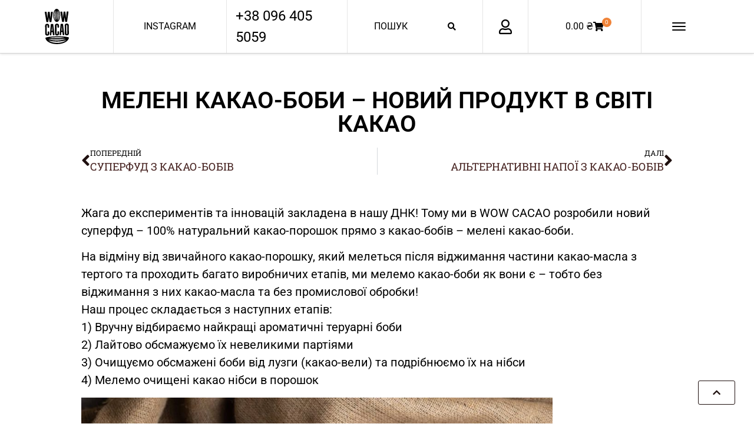

--- FILE ---
content_type: text/html; charset=UTF-8
request_url: https://wowcacao.ua/meleni-kakao-boby-novuy-product-v-sviti-kakao/
body_size: 58079
content:
<!doctype html>
<html lang="uk">
<head><meta charset="UTF-8"><script>if(navigator.userAgent.match(/MSIE|Internet Explorer/i)||navigator.userAgent.match(/Trident\/7\..*?rv:11/i)){var href=document.location.href;if(!href.match(/[?&]nowprocket/)){if(href.indexOf("?")==-1){if(href.indexOf("#")==-1){document.location.href=href+"?nowprocket=1"}else{document.location.href=href.replace("#","?nowprocket=1#")}}else{if(href.indexOf("#")==-1){document.location.href=href+"&nowprocket=1"}else{document.location.href=href.replace("#","&nowprocket=1#")}}}}</script><script>(()=>{class RocketLazyLoadScripts{constructor(){this.v="2.0.4",this.userEvents=["keydown","keyup","mousedown","mouseup","mousemove","mouseover","mouseout","touchmove","touchstart","touchend","touchcancel","wheel","click","dblclick","input"],this.attributeEvents=["onblur","onclick","oncontextmenu","ondblclick","onfocus","onmousedown","onmouseenter","onmouseleave","onmousemove","onmouseout","onmouseover","onmouseup","onmousewheel","onscroll","onsubmit"]}async t(){this.i(),this.o(),/iP(ad|hone)/.test(navigator.userAgent)&&this.h(),this.u(),this.l(this),this.m(),this.k(this),this.p(this),this._(),await Promise.all([this.R(),this.L()]),this.lastBreath=Date.now(),this.S(this),this.P(),this.D(),this.O(),this.M(),await this.C(this.delayedScripts.normal),await this.C(this.delayedScripts.defer),await this.C(this.delayedScripts.async),await this.T(),await this.F(),await this.j(),await this.A(),window.dispatchEvent(new Event("rocket-allScriptsLoaded")),this.everythingLoaded=!0,this.lastTouchEnd&&await new Promise(t=>setTimeout(t,500-Date.now()+this.lastTouchEnd)),this.I(),this.H(),this.U(),this.W()}i(){this.CSPIssue=sessionStorage.getItem("rocketCSPIssue"),document.addEventListener("securitypolicyviolation",t=>{this.CSPIssue||"script-src-elem"!==t.violatedDirective||"data"!==t.blockedURI||(this.CSPIssue=!0,sessionStorage.setItem("rocketCSPIssue",!0))},{isRocket:!0})}o(){window.addEventListener("pageshow",t=>{this.persisted=t.persisted,this.realWindowLoadedFired=!0},{isRocket:!0}),window.addEventListener("pagehide",()=>{this.onFirstUserAction=null},{isRocket:!0})}h(){let t;function e(e){t=e}window.addEventListener("touchstart",e,{isRocket:!0}),window.addEventListener("touchend",function i(o){o.changedTouches[0]&&t.changedTouches[0]&&Math.abs(o.changedTouches[0].pageX-t.changedTouches[0].pageX)<10&&Math.abs(o.changedTouches[0].pageY-t.changedTouches[0].pageY)<10&&o.timeStamp-t.timeStamp<200&&(window.removeEventListener("touchstart",e,{isRocket:!0}),window.removeEventListener("touchend",i,{isRocket:!0}),"INPUT"===o.target.tagName&&"text"===o.target.type||(o.target.dispatchEvent(new TouchEvent("touchend",{target:o.target,bubbles:!0})),o.target.dispatchEvent(new MouseEvent("mouseover",{target:o.target,bubbles:!0})),o.target.dispatchEvent(new PointerEvent("click",{target:o.target,bubbles:!0,cancelable:!0,detail:1,clientX:o.changedTouches[0].clientX,clientY:o.changedTouches[0].clientY})),event.preventDefault()))},{isRocket:!0})}q(t){this.userActionTriggered||("mousemove"!==t.type||this.firstMousemoveIgnored?"keyup"===t.type||"mouseover"===t.type||"mouseout"===t.type||(this.userActionTriggered=!0,this.onFirstUserAction&&this.onFirstUserAction()):this.firstMousemoveIgnored=!0),"click"===t.type&&t.preventDefault(),t.stopPropagation(),t.stopImmediatePropagation(),"touchstart"===this.lastEvent&&"touchend"===t.type&&(this.lastTouchEnd=Date.now()),"click"===t.type&&(this.lastTouchEnd=0),this.lastEvent=t.type,t.composedPath&&t.composedPath()[0].getRootNode()instanceof ShadowRoot&&(t.rocketTarget=t.composedPath()[0]),this.savedUserEvents.push(t)}u(){this.savedUserEvents=[],this.userEventHandler=this.q.bind(this),this.userEvents.forEach(t=>window.addEventListener(t,this.userEventHandler,{passive:!1,isRocket:!0})),document.addEventListener("visibilitychange",this.userEventHandler,{isRocket:!0})}U(){this.userEvents.forEach(t=>window.removeEventListener(t,this.userEventHandler,{passive:!1,isRocket:!0})),document.removeEventListener("visibilitychange",this.userEventHandler,{isRocket:!0}),this.savedUserEvents.forEach(t=>{(t.rocketTarget||t.target).dispatchEvent(new window[t.constructor.name](t.type,t))})}m(){const t="return false",e=Array.from(this.attributeEvents,t=>"data-rocket-"+t),i="["+this.attributeEvents.join("],[")+"]",o="[data-rocket-"+this.attributeEvents.join("],[data-rocket-")+"]",s=(e,i,o)=>{o&&o!==t&&(e.setAttribute("data-rocket-"+i,o),e["rocket"+i]=new Function("event",o),e.setAttribute(i,t))};new MutationObserver(t=>{for(const n of t)"attributes"===n.type&&(n.attributeName.startsWith("data-rocket-")||this.everythingLoaded?n.attributeName.startsWith("data-rocket-")&&this.everythingLoaded&&this.N(n.target,n.attributeName.substring(12)):s(n.target,n.attributeName,n.target.getAttribute(n.attributeName))),"childList"===n.type&&n.addedNodes.forEach(t=>{if(t.nodeType===Node.ELEMENT_NODE)if(this.everythingLoaded)for(const i of[t,...t.querySelectorAll(o)])for(const t of i.getAttributeNames())e.includes(t)&&this.N(i,t.substring(12));else for(const e of[t,...t.querySelectorAll(i)])for(const t of e.getAttributeNames())this.attributeEvents.includes(t)&&s(e,t,e.getAttribute(t))})}).observe(document,{subtree:!0,childList:!0,attributeFilter:[...this.attributeEvents,...e]})}I(){this.attributeEvents.forEach(t=>{document.querySelectorAll("[data-rocket-"+t+"]").forEach(e=>{this.N(e,t)})})}N(t,e){const i=t.getAttribute("data-rocket-"+e);i&&(t.setAttribute(e,i),t.removeAttribute("data-rocket-"+e))}k(t){Object.defineProperty(HTMLElement.prototype,"onclick",{get(){return this.rocketonclick||null},set(e){this.rocketonclick=e,this.setAttribute(t.everythingLoaded?"onclick":"data-rocket-onclick","this.rocketonclick(event)")}})}S(t){function e(e,i){let o=e[i];e[i]=null,Object.defineProperty(e,i,{get:()=>o,set(s){t.everythingLoaded?o=s:e["rocket"+i]=o=s}})}e(document,"onreadystatechange"),e(window,"onload"),e(window,"onpageshow");try{Object.defineProperty(document,"readyState",{get:()=>t.rocketReadyState,set(e){t.rocketReadyState=e},configurable:!0}),document.readyState="loading"}catch(t){console.log("WPRocket DJE readyState conflict, bypassing")}}l(t){this.originalAddEventListener=EventTarget.prototype.addEventListener,this.originalRemoveEventListener=EventTarget.prototype.removeEventListener,this.savedEventListeners=[],EventTarget.prototype.addEventListener=function(e,i,o){o&&o.isRocket||!t.B(e,this)&&!t.userEvents.includes(e)||t.B(e,this)&&!t.userActionTriggered||e.startsWith("rocket-")||t.everythingLoaded?t.originalAddEventListener.call(this,e,i,o):(t.savedEventListeners.push({target:this,remove:!1,type:e,func:i,options:o}),"mouseenter"!==e&&"mouseleave"!==e||t.originalAddEventListener.call(this,e,t.savedUserEvents.push,o))},EventTarget.prototype.removeEventListener=function(e,i,o){o&&o.isRocket||!t.B(e,this)&&!t.userEvents.includes(e)||t.B(e,this)&&!t.userActionTriggered||e.startsWith("rocket-")||t.everythingLoaded?t.originalRemoveEventListener.call(this,e,i,o):t.savedEventListeners.push({target:this,remove:!0,type:e,func:i,options:o})}}J(t,e){this.savedEventListeners=this.savedEventListeners.filter(i=>{let o=i.type,s=i.target||window;return e!==o||t!==s||(this.B(o,s)&&(i.type="rocket-"+o),this.$(i),!1)})}H(){EventTarget.prototype.addEventListener=this.originalAddEventListener,EventTarget.prototype.removeEventListener=this.originalRemoveEventListener,this.savedEventListeners.forEach(t=>this.$(t))}$(t){t.remove?this.originalRemoveEventListener.call(t.target,t.type,t.func,t.options):this.originalAddEventListener.call(t.target,t.type,t.func,t.options)}p(t){let e;function i(e){return t.everythingLoaded?e:e.split(" ").map(t=>"load"===t||t.startsWith("load.")?"rocket-jquery-load":t).join(" ")}function o(o){function s(e){const s=o.fn[e];o.fn[e]=o.fn.init.prototype[e]=function(){return this[0]===window&&t.userActionTriggered&&("string"==typeof arguments[0]||arguments[0]instanceof String?arguments[0]=i(arguments[0]):"object"==typeof arguments[0]&&Object.keys(arguments[0]).forEach(t=>{const e=arguments[0][t];delete arguments[0][t],arguments[0][i(t)]=e})),s.apply(this,arguments),this}}if(o&&o.fn&&!t.allJQueries.includes(o)){const e={DOMContentLoaded:[],"rocket-DOMContentLoaded":[]};for(const t in e)document.addEventListener(t,()=>{e[t].forEach(t=>t())},{isRocket:!0});o.fn.ready=o.fn.init.prototype.ready=function(i){function s(){parseInt(o.fn.jquery)>2?setTimeout(()=>i.bind(document)(o)):i.bind(document)(o)}return"function"==typeof i&&(t.realDomReadyFired?!t.userActionTriggered||t.fauxDomReadyFired?s():e["rocket-DOMContentLoaded"].push(s):e.DOMContentLoaded.push(s)),o([])},s("on"),s("one"),s("off"),t.allJQueries.push(o)}e=o}t.allJQueries=[],o(window.jQuery),Object.defineProperty(window,"jQuery",{get:()=>e,set(t){o(t)}})}P(){const t=new Map;document.write=document.writeln=function(e){const i=document.currentScript,o=document.createRange(),s=i.parentElement;let n=t.get(i);void 0===n&&(n=i.nextSibling,t.set(i,n));const c=document.createDocumentFragment();o.setStart(c,0),c.appendChild(o.createContextualFragment(e)),s.insertBefore(c,n)}}async R(){return new Promise(t=>{this.userActionTriggered?t():this.onFirstUserAction=t})}async L(){return new Promise(t=>{document.addEventListener("DOMContentLoaded",()=>{this.realDomReadyFired=!0,t()},{isRocket:!0})})}async j(){return this.realWindowLoadedFired?Promise.resolve():new Promise(t=>{window.addEventListener("load",t,{isRocket:!0})})}M(){this.pendingScripts=[];this.scriptsMutationObserver=new MutationObserver(t=>{for(const e of t)e.addedNodes.forEach(t=>{"SCRIPT"!==t.tagName||t.noModule||t.isWPRocket||this.pendingScripts.push({script:t,promise:new Promise(e=>{const i=()=>{const i=this.pendingScripts.findIndex(e=>e.script===t);i>=0&&this.pendingScripts.splice(i,1),e()};t.addEventListener("load",i,{isRocket:!0}),t.addEventListener("error",i,{isRocket:!0}),setTimeout(i,1e3)})})})}),this.scriptsMutationObserver.observe(document,{childList:!0,subtree:!0})}async F(){await this.X(),this.pendingScripts.length?(await this.pendingScripts[0].promise,await this.F()):this.scriptsMutationObserver.disconnect()}D(){this.delayedScripts={normal:[],async:[],defer:[]},document.querySelectorAll("script[type$=rocketlazyloadscript]").forEach(t=>{t.hasAttribute("data-rocket-src")?t.hasAttribute("async")&&!1!==t.async?this.delayedScripts.async.push(t):t.hasAttribute("defer")&&!1!==t.defer||"module"===t.getAttribute("data-rocket-type")?this.delayedScripts.defer.push(t):this.delayedScripts.normal.push(t):this.delayedScripts.normal.push(t)})}async _(){await this.L();let t=[];document.querySelectorAll("script[type$=rocketlazyloadscript][data-rocket-src]").forEach(e=>{let i=e.getAttribute("data-rocket-src");if(i&&!i.startsWith("data:")){i.startsWith("//")&&(i=location.protocol+i);try{const o=new URL(i).origin;o!==location.origin&&t.push({src:o,crossOrigin:e.crossOrigin||"module"===e.getAttribute("data-rocket-type")})}catch(t){}}}),t=[...new Map(t.map(t=>[JSON.stringify(t),t])).values()],this.Y(t,"preconnect")}async G(t){if(await this.K(),!0!==t.noModule||!("noModule"in HTMLScriptElement.prototype))return new Promise(e=>{let i;function o(){(i||t).setAttribute("data-rocket-status","executed"),e()}try{if(navigator.userAgent.includes("Firefox/")||""===navigator.vendor||this.CSPIssue)i=document.createElement("script"),[...t.attributes].forEach(t=>{let e=t.nodeName;"type"!==e&&("data-rocket-type"===e&&(e="type"),"data-rocket-src"===e&&(e="src"),i.setAttribute(e,t.nodeValue))}),t.text&&(i.text=t.text),t.nonce&&(i.nonce=t.nonce),i.hasAttribute("src")?(i.addEventListener("load",o,{isRocket:!0}),i.addEventListener("error",()=>{i.setAttribute("data-rocket-status","failed-network"),e()},{isRocket:!0}),setTimeout(()=>{i.isConnected||e()},1)):(i.text=t.text,o()),i.isWPRocket=!0,t.parentNode.replaceChild(i,t);else{const i=t.getAttribute("data-rocket-type"),s=t.getAttribute("data-rocket-src");i?(t.type=i,t.removeAttribute("data-rocket-type")):t.removeAttribute("type"),t.addEventListener("load",o,{isRocket:!0}),t.addEventListener("error",i=>{this.CSPIssue&&i.target.src.startsWith("data:")?(console.log("WPRocket: CSP fallback activated"),t.removeAttribute("src"),this.G(t).then(e)):(t.setAttribute("data-rocket-status","failed-network"),e())},{isRocket:!0}),s?(t.fetchPriority="high",t.removeAttribute("data-rocket-src"),t.src=s):t.src="data:text/javascript;base64,"+window.btoa(unescape(encodeURIComponent(t.text)))}}catch(i){t.setAttribute("data-rocket-status","failed-transform"),e()}});t.setAttribute("data-rocket-status","skipped")}async C(t){const e=t.shift();return e?(e.isConnected&&await this.G(e),this.C(t)):Promise.resolve()}O(){this.Y([...this.delayedScripts.normal,...this.delayedScripts.defer,...this.delayedScripts.async],"preload")}Y(t,e){this.trash=this.trash||[];let i=!0;var o=document.createDocumentFragment();t.forEach(t=>{const s=t.getAttribute&&t.getAttribute("data-rocket-src")||t.src;if(s&&!s.startsWith("data:")){const n=document.createElement("link");n.href=s,n.rel=e,"preconnect"!==e&&(n.as="script",n.fetchPriority=i?"high":"low"),t.getAttribute&&"module"===t.getAttribute("data-rocket-type")&&(n.crossOrigin=!0),t.crossOrigin&&(n.crossOrigin=t.crossOrigin),t.integrity&&(n.integrity=t.integrity),t.nonce&&(n.nonce=t.nonce),o.appendChild(n),this.trash.push(n),i=!1}}),document.head.appendChild(o)}W(){this.trash.forEach(t=>t.remove())}async T(){try{document.readyState="interactive"}catch(t){}this.fauxDomReadyFired=!0;try{await this.K(),this.J(document,"readystatechange"),document.dispatchEvent(new Event("rocket-readystatechange")),await this.K(),document.rocketonreadystatechange&&document.rocketonreadystatechange(),await this.K(),this.J(document,"DOMContentLoaded"),document.dispatchEvent(new Event("rocket-DOMContentLoaded")),await this.K(),this.J(window,"DOMContentLoaded"),window.dispatchEvent(new Event("rocket-DOMContentLoaded"))}catch(t){console.error(t)}}async A(){try{document.readyState="complete"}catch(t){}try{await this.K(),this.J(document,"readystatechange"),document.dispatchEvent(new Event("rocket-readystatechange")),await this.K(),document.rocketonreadystatechange&&document.rocketonreadystatechange(),await this.K(),this.J(window,"load"),window.dispatchEvent(new Event("rocket-load")),await this.K(),window.rocketonload&&window.rocketonload(),await this.K(),this.allJQueries.forEach(t=>t(window).trigger("rocket-jquery-load")),await this.K(),this.J(window,"pageshow");const t=new Event("rocket-pageshow");t.persisted=this.persisted,window.dispatchEvent(t),await this.K(),window.rocketonpageshow&&window.rocketonpageshow({persisted:this.persisted})}catch(t){console.error(t)}}async K(){Date.now()-this.lastBreath>45&&(await this.X(),this.lastBreath=Date.now())}async X(){return document.hidden?new Promise(t=>setTimeout(t)):new Promise(t=>requestAnimationFrame(t))}B(t,e){return e===document&&"readystatechange"===t||(e===document&&"DOMContentLoaded"===t||(e===window&&"DOMContentLoaded"===t||(e===window&&"load"===t||e===window&&"pageshow"===t)))}static run(){(new RocketLazyLoadScripts).t()}}RocketLazyLoadScripts.run()})();</script>
	
	<meta name="viewport" content="width=device-width, initial-scale=1">
	<link rel="profile" href="https://gmpg.org/xfn/11">
	<meta name='robots' content='index, follow, max-image-preview:large, max-snippet:-1, max-video-preview:-1' />
	<style>img:is([sizes="auto" i], [sizes^="auto," i]) { contain-intrinsic-size: 3000px 1500px }</style>
	
<!-- Google Tag Manager for WordPress by gtm4wp.com -->
<script data-cfasync="false" data-pagespeed-no-defer>
	var gtm4wp_datalayer_name = "dataLayer";
	var dataLayer = dataLayer || [];
	const gtm4wp_use_sku_instead = false;
	const gtm4wp_currency = 'UAH';
	const gtm4wp_product_per_impression = 10;
	const gtm4wp_clear_ecommerce = false;
	const gtm4wp_datalayer_max_timeout = 2000;
</script>
<!-- End Google Tag Manager for WordPress by gtm4wp.com -->
	<!-- This site is optimized with the Yoast SEO plugin v26.4 - https://yoast.com/wordpress/plugins/seo/ -->
	<title>МЕЛЕНІ КАКАО-БОБИ – НОВИЙ ПРОДУКТ В СВІТІ КАКАО - WOW Cacao</title>
	<link rel="canonical" href="https://wowcacao.ua/meleni-kakao-boby-novuy-product-v-sviti-kakao/" />
	<meta property="og:locale" content="uk_UA" />
	<meta property="og:type" content="article" />
	<meta property="og:title" content="МЕЛЕНІ КАКАО-БОБИ – НОВИЙ ПРОДУКТ В СВІТІ КАКАО - WOW Cacao" />
	<meta property="og:description" content="Жага до експериментів та інновацій закладена в нашу ДНК! Тому ми в WOW CACAO розробили новий суперфуд &#8211; 100% натуральний какао-порошок прямо з какао-бобів – мелені какао-боби. На відміну від звичайного какао-порошку, який мелеться після віджимання частини какао-масла з тертого та проходить багато виробничих етапів, ми мелемо какао-боби як вони є – тобто без віджимання [&hellip;]" />
	<meta property="og:url" content="https://wowcacao.ua/meleni-kakao-boby-novuy-product-v-sviti-kakao/" />
	<meta property="og:site_name" content="WOW Cacao" />
	<meta property="article:published_time" content="2023-03-01T07:39:12+00:00" />
	<meta property="article:modified_time" content="2023-03-13T11:50:48+00:00" />
	<meta property="og:image" content="https://wowcacao.ua/wp-content/uploads/2023/03/мелені-боби1-e1678708234733.jpg" />
	<meta property="og:image:width" content="1280" />
	<meta property="og:image:height" content="848" />
	<meta property="og:image:type" content="image/jpeg" />
	<meta name="author" content="wowcocoa" />
	<meta name="twitter:card" content="summary_large_image" />
	<meta name="twitter:label1" content="Написано" />
	<meta name="twitter:data1" content="wowcocoa" />
	<meta name="twitter:label2" content="Прибл. час читання" />
	<meta name="twitter:data2" content="3 хвилини" />
	<script type="application/ld+json" class="yoast-schema-graph">{"@context":"https://schema.org","@graph":[{"@type":"WebPage","@id":"https://wowcacao.ua/meleni-kakao-boby-novuy-product-v-sviti-kakao/","url":"https://wowcacao.ua/meleni-kakao-boby-novuy-product-v-sviti-kakao/","name":"МЕЛЕНІ КАКАО-БОБИ – НОВИЙ ПРОДУКТ В СВІТІ КАКАО - WOW Cacao","isPartOf":{"@id":"https://wowcacao.ua/#website"},"primaryImageOfPage":{"@id":"https://wowcacao.ua/meleni-kakao-boby-novuy-product-v-sviti-kakao/#primaryimage"},"image":{"@id":"https://wowcacao.ua/meleni-kakao-boby-novuy-product-v-sviti-kakao/#primaryimage"},"thumbnailUrl":"https://wowcacao.ua/wp-content/uploads/2023/03/мелені-боби1-e1678708234733.jpg","datePublished":"2023-03-01T07:39:12+00:00","dateModified":"2023-03-13T11:50:48+00:00","author":{"@id":"https://wowcacao.ua/#/schema/person/cc9335d9eb2149651281899e2884c26d"},"breadcrumb":{"@id":"https://wowcacao.ua/meleni-kakao-boby-novuy-product-v-sviti-kakao/#breadcrumb"},"inLanguage":"uk","potentialAction":[{"@type":"ReadAction","target":["https://wowcacao.ua/meleni-kakao-boby-novuy-product-v-sviti-kakao/"]}]},{"@type":"ImageObject","inLanguage":"uk","@id":"https://wowcacao.ua/meleni-kakao-boby-novuy-product-v-sviti-kakao/#primaryimage","url":"https://wowcacao.ua/wp-content/uploads/2023/03/мелені-боби1-e1678708234733.jpg","contentUrl":"https://wowcacao.ua/wp-content/uploads/2023/03/мелені-боби1-e1678708234733.jpg","width":1280,"height":848},{"@type":"BreadcrumbList","@id":"https://wowcacao.ua/meleni-kakao-boby-novuy-product-v-sviti-kakao/#breadcrumb","itemListElement":[{"@type":"ListItem","position":1,"name":"Home","item":"https://wowcacao.ua/"},{"@type":"ListItem","position":2,"name":"МЕЛЕНІ КАКАО-БОБИ – НОВИЙ ПРОДУКТ В СВІТІ КАКАО"}]},{"@type":"WebSite","@id":"https://wowcacao.ua/#website","url":"https://wowcacao.ua/","name":"WOW Cacao","description":"WOW Cacao","potentialAction":[{"@type":"SearchAction","target":{"@type":"EntryPoint","urlTemplate":"https://wowcacao.ua/?s={search_term_string}"},"query-input":{"@type":"PropertyValueSpecification","valueRequired":true,"valueName":"search_term_string"}}],"inLanguage":"uk"},{"@type":"Person","@id":"https://wowcacao.ua/#/schema/person/cc9335d9eb2149651281899e2884c26d","name":"wowcocoa","image":{"@type":"ImageObject","inLanguage":"uk","@id":"https://wowcacao.ua/#/schema/person/image/","url":"https://secure.gravatar.com/avatar/9aa8357ce5ef1fd3af0de7b0f6ff012954fffb87a08884769fa173423a70a1c9?s=96&d=mm&r=g","contentUrl":"https://secure.gravatar.com/avatar/9aa8357ce5ef1fd3af0de7b0f6ff012954fffb87a08884769fa173423a70a1c9?s=96&d=mm&r=g","caption":"wowcocoa"}}]}</script>
	<!-- / Yoast SEO plugin. -->


<link rel='dns-prefetch' href='//static.klaviyo.com' />

<link rel="alternate" type="application/rss+xml" title="WOW Cacao &raquo; стрічка" href="https://wowcacao.ua/feed/" />
<link rel="alternate" type="application/rss+xml" title="WOW Cacao &raquo; Канал коментарів" href="https://wowcacao.ua/comments/feed/" />
<link data-minify="1" rel='stylesheet' id='hello-elementor-theme-style-css' href='https://wowcacao.ua/wp-content/cache/min/1/wp-content/themes/hello-elementor/assets/css/theme.css?ver=1763900709' media='all' />
<link data-minify="1" rel='stylesheet' id='jet-menu-hello-css' href='https://wowcacao.ua/wp-content/cache/min/1/wp-content/plugins/jet-menu/integration/themes/hello-elementor/assets/css/style.css?ver=1763900709' media='all' />
<style id='wp-emoji-styles-inline-css'>

	img.wp-smiley, img.emoji {
		display: inline !important;
		border: none !important;
		box-shadow: none !important;
		height: 1em !important;
		width: 1em !important;
		margin: 0 0.07em !important;
		vertical-align: -0.1em !important;
		background: none !important;
		padding: 0 !important;
	}
</style>
<link rel='stylesheet' id='wp-block-library-css' href='https://wowcacao.ua/wp-includes/css/dist/block-library/style.min.css?ver=8242c1a476dda2a99c9559391d6ba05a' media='all' />
<link data-minify="1" rel='stylesheet' id='jet-engine-frontend-css' href='https://wowcacao.ua/wp-content/cache/min/1/wp-content/plugins/jet-engine/assets/css/frontend.css?ver=1763900709' media='all' />
<style id='global-styles-inline-css'>
:root{--wp--preset--aspect-ratio--square: 1;--wp--preset--aspect-ratio--4-3: 4/3;--wp--preset--aspect-ratio--3-4: 3/4;--wp--preset--aspect-ratio--3-2: 3/2;--wp--preset--aspect-ratio--2-3: 2/3;--wp--preset--aspect-ratio--16-9: 16/9;--wp--preset--aspect-ratio--9-16: 9/16;--wp--preset--color--black: #000000;--wp--preset--color--cyan-bluish-gray: #abb8c3;--wp--preset--color--white: #ffffff;--wp--preset--color--pale-pink: #f78da7;--wp--preset--color--vivid-red: #cf2e2e;--wp--preset--color--luminous-vivid-orange: #ff6900;--wp--preset--color--luminous-vivid-amber: #fcb900;--wp--preset--color--light-green-cyan: #7bdcb5;--wp--preset--color--vivid-green-cyan: #00d084;--wp--preset--color--pale-cyan-blue: #8ed1fc;--wp--preset--color--vivid-cyan-blue: #0693e3;--wp--preset--color--vivid-purple: #9b51e0;--wp--preset--gradient--vivid-cyan-blue-to-vivid-purple: linear-gradient(135deg,rgba(6,147,227,1) 0%,rgb(155,81,224) 100%);--wp--preset--gradient--light-green-cyan-to-vivid-green-cyan: linear-gradient(135deg,rgb(122,220,180) 0%,rgb(0,208,130) 100%);--wp--preset--gradient--luminous-vivid-amber-to-luminous-vivid-orange: linear-gradient(135deg,rgba(252,185,0,1) 0%,rgba(255,105,0,1) 100%);--wp--preset--gradient--luminous-vivid-orange-to-vivid-red: linear-gradient(135deg,rgba(255,105,0,1) 0%,rgb(207,46,46) 100%);--wp--preset--gradient--very-light-gray-to-cyan-bluish-gray: linear-gradient(135deg,rgb(238,238,238) 0%,rgb(169,184,195) 100%);--wp--preset--gradient--cool-to-warm-spectrum: linear-gradient(135deg,rgb(74,234,220) 0%,rgb(151,120,209) 20%,rgb(207,42,186) 40%,rgb(238,44,130) 60%,rgb(251,105,98) 80%,rgb(254,248,76) 100%);--wp--preset--gradient--blush-light-purple: linear-gradient(135deg,rgb(255,206,236) 0%,rgb(152,150,240) 100%);--wp--preset--gradient--blush-bordeaux: linear-gradient(135deg,rgb(254,205,165) 0%,rgb(254,45,45) 50%,rgb(107,0,62) 100%);--wp--preset--gradient--luminous-dusk: linear-gradient(135deg,rgb(255,203,112) 0%,rgb(199,81,192) 50%,rgb(65,88,208) 100%);--wp--preset--gradient--pale-ocean: linear-gradient(135deg,rgb(255,245,203) 0%,rgb(182,227,212) 50%,rgb(51,167,181) 100%);--wp--preset--gradient--electric-grass: linear-gradient(135deg,rgb(202,248,128) 0%,rgb(113,206,126) 100%);--wp--preset--gradient--midnight: linear-gradient(135deg,rgb(2,3,129) 0%,rgb(40,116,252) 100%);--wp--preset--font-size--small: 13px;--wp--preset--font-size--medium: 20px;--wp--preset--font-size--large: 36px;--wp--preset--font-size--x-large: 42px;--wp--preset--spacing--20: 0.44rem;--wp--preset--spacing--30: 0.67rem;--wp--preset--spacing--40: 1rem;--wp--preset--spacing--50: 1.5rem;--wp--preset--spacing--60: 2.25rem;--wp--preset--spacing--70: 3.38rem;--wp--preset--spacing--80: 5.06rem;--wp--preset--shadow--natural: 6px 6px 9px rgba(0, 0, 0, 0.2);--wp--preset--shadow--deep: 12px 12px 50px rgba(0, 0, 0, 0.4);--wp--preset--shadow--sharp: 6px 6px 0px rgba(0, 0, 0, 0.2);--wp--preset--shadow--outlined: 6px 6px 0px -3px rgba(255, 255, 255, 1), 6px 6px rgba(0, 0, 0, 1);--wp--preset--shadow--crisp: 6px 6px 0px rgba(0, 0, 0, 1);}:root { --wp--style--global--content-size: 800px;--wp--style--global--wide-size: 1200px; }:where(body) { margin: 0; }.wp-site-blocks > .alignleft { float: left; margin-right: 2em; }.wp-site-blocks > .alignright { float: right; margin-left: 2em; }.wp-site-blocks > .aligncenter { justify-content: center; margin-left: auto; margin-right: auto; }:where(.wp-site-blocks) > * { margin-block-start: 24px; margin-block-end: 0; }:where(.wp-site-blocks) > :first-child { margin-block-start: 0; }:where(.wp-site-blocks) > :last-child { margin-block-end: 0; }:root { --wp--style--block-gap: 24px; }:root :where(.is-layout-flow) > :first-child{margin-block-start: 0;}:root :where(.is-layout-flow) > :last-child{margin-block-end: 0;}:root :where(.is-layout-flow) > *{margin-block-start: 24px;margin-block-end: 0;}:root :where(.is-layout-constrained) > :first-child{margin-block-start: 0;}:root :where(.is-layout-constrained) > :last-child{margin-block-end: 0;}:root :where(.is-layout-constrained) > *{margin-block-start: 24px;margin-block-end: 0;}:root :where(.is-layout-flex){gap: 24px;}:root :where(.is-layout-grid){gap: 24px;}.is-layout-flow > .alignleft{float: left;margin-inline-start: 0;margin-inline-end: 2em;}.is-layout-flow > .alignright{float: right;margin-inline-start: 2em;margin-inline-end: 0;}.is-layout-flow > .aligncenter{margin-left: auto !important;margin-right: auto !important;}.is-layout-constrained > .alignleft{float: left;margin-inline-start: 0;margin-inline-end: 2em;}.is-layout-constrained > .alignright{float: right;margin-inline-start: 2em;margin-inline-end: 0;}.is-layout-constrained > .aligncenter{margin-left: auto !important;margin-right: auto !important;}.is-layout-constrained > :where(:not(.alignleft):not(.alignright):not(.alignfull)){max-width: var(--wp--style--global--content-size);margin-left: auto !important;margin-right: auto !important;}.is-layout-constrained > .alignwide{max-width: var(--wp--style--global--wide-size);}body .is-layout-flex{display: flex;}.is-layout-flex{flex-wrap: wrap;align-items: center;}.is-layout-flex > :is(*, div){margin: 0;}body .is-layout-grid{display: grid;}.is-layout-grid > :is(*, div){margin: 0;}body{padding-top: 0px;padding-right: 0px;padding-bottom: 0px;padding-left: 0px;}a:where(:not(.wp-element-button)){text-decoration: underline;}:root :where(.wp-element-button, .wp-block-button__link){background-color: #32373c;border-width: 0;color: #fff;font-family: inherit;font-size: inherit;line-height: inherit;padding: calc(0.667em + 2px) calc(1.333em + 2px);text-decoration: none;}.has-black-color{color: var(--wp--preset--color--black) !important;}.has-cyan-bluish-gray-color{color: var(--wp--preset--color--cyan-bluish-gray) !important;}.has-white-color{color: var(--wp--preset--color--white) !important;}.has-pale-pink-color{color: var(--wp--preset--color--pale-pink) !important;}.has-vivid-red-color{color: var(--wp--preset--color--vivid-red) !important;}.has-luminous-vivid-orange-color{color: var(--wp--preset--color--luminous-vivid-orange) !important;}.has-luminous-vivid-amber-color{color: var(--wp--preset--color--luminous-vivid-amber) !important;}.has-light-green-cyan-color{color: var(--wp--preset--color--light-green-cyan) !important;}.has-vivid-green-cyan-color{color: var(--wp--preset--color--vivid-green-cyan) !important;}.has-pale-cyan-blue-color{color: var(--wp--preset--color--pale-cyan-blue) !important;}.has-vivid-cyan-blue-color{color: var(--wp--preset--color--vivid-cyan-blue) !important;}.has-vivid-purple-color{color: var(--wp--preset--color--vivid-purple) !important;}.has-black-background-color{background-color: var(--wp--preset--color--black) !important;}.has-cyan-bluish-gray-background-color{background-color: var(--wp--preset--color--cyan-bluish-gray) !important;}.has-white-background-color{background-color: var(--wp--preset--color--white) !important;}.has-pale-pink-background-color{background-color: var(--wp--preset--color--pale-pink) !important;}.has-vivid-red-background-color{background-color: var(--wp--preset--color--vivid-red) !important;}.has-luminous-vivid-orange-background-color{background-color: var(--wp--preset--color--luminous-vivid-orange) !important;}.has-luminous-vivid-amber-background-color{background-color: var(--wp--preset--color--luminous-vivid-amber) !important;}.has-light-green-cyan-background-color{background-color: var(--wp--preset--color--light-green-cyan) !important;}.has-vivid-green-cyan-background-color{background-color: var(--wp--preset--color--vivid-green-cyan) !important;}.has-pale-cyan-blue-background-color{background-color: var(--wp--preset--color--pale-cyan-blue) !important;}.has-vivid-cyan-blue-background-color{background-color: var(--wp--preset--color--vivid-cyan-blue) !important;}.has-vivid-purple-background-color{background-color: var(--wp--preset--color--vivid-purple) !important;}.has-black-border-color{border-color: var(--wp--preset--color--black) !important;}.has-cyan-bluish-gray-border-color{border-color: var(--wp--preset--color--cyan-bluish-gray) !important;}.has-white-border-color{border-color: var(--wp--preset--color--white) !important;}.has-pale-pink-border-color{border-color: var(--wp--preset--color--pale-pink) !important;}.has-vivid-red-border-color{border-color: var(--wp--preset--color--vivid-red) !important;}.has-luminous-vivid-orange-border-color{border-color: var(--wp--preset--color--luminous-vivid-orange) !important;}.has-luminous-vivid-amber-border-color{border-color: var(--wp--preset--color--luminous-vivid-amber) !important;}.has-light-green-cyan-border-color{border-color: var(--wp--preset--color--light-green-cyan) !important;}.has-vivid-green-cyan-border-color{border-color: var(--wp--preset--color--vivid-green-cyan) !important;}.has-pale-cyan-blue-border-color{border-color: var(--wp--preset--color--pale-cyan-blue) !important;}.has-vivid-cyan-blue-border-color{border-color: var(--wp--preset--color--vivid-cyan-blue) !important;}.has-vivid-purple-border-color{border-color: var(--wp--preset--color--vivid-purple) !important;}.has-vivid-cyan-blue-to-vivid-purple-gradient-background{background: var(--wp--preset--gradient--vivid-cyan-blue-to-vivid-purple) !important;}.has-light-green-cyan-to-vivid-green-cyan-gradient-background{background: var(--wp--preset--gradient--light-green-cyan-to-vivid-green-cyan) !important;}.has-luminous-vivid-amber-to-luminous-vivid-orange-gradient-background{background: var(--wp--preset--gradient--luminous-vivid-amber-to-luminous-vivid-orange) !important;}.has-luminous-vivid-orange-to-vivid-red-gradient-background{background: var(--wp--preset--gradient--luminous-vivid-orange-to-vivid-red) !important;}.has-very-light-gray-to-cyan-bluish-gray-gradient-background{background: var(--wp--preset--gradient--very-light-gray-to-cyan-bluish-gray) !important;}.has-cool-to-warm-spectrum-gradient-background{background: var(--wp--preset--gradient--cool-to-warm-spectrum) !important;}.has-blush-light-purple-gradient-background{background: var(--wp--preset--gradient--blush-light-purple) !important;}.has-blush-bordeaux-gradient-background{background: var(--wp--preset--gradient--blush-bordeaux) !important;}.has-luminous-dusk-gradient-background{background: var(--wp--preset--gradient--luminous-dusk) !important;}.has-pale-ocean-gradient-background{background: var(--wp--preset--gradient--pale-ocean) !important;}.has-electric-grass-gradient-background{background: var(--wp--preset--gradient--electric-grass) !important;}.has-midnight-gradient-background{background: var(--wp--preset--gradient--midnight) !important;}.has-small-font-size{font-size: var(--wp--preset--font-size--small) !important;}.has-medium-font-size{font-size: var(--wp--preset--font-size--medium) !important;}.has-large-font-size{font-size: var(--wp--preset--font-size--large) !important;}.has-x-large-font-size{font-size: var(--wp--preset--font-size--x-large) !important;}
:root :where(.wp-block-pullquote){font-size: 1.5em;line-height: 1.6;}
</style>
<link rel='stylesheet' id='ced_cng-style-css' href='https://wowcacao.ua/wp-content/plugins/one-click-order-reorder/assets/css/style.min.css?ver=1.1.8' media='all' />
<link data-minify="1" rel='stylesheet' id='woocommerce-layout-css' href='https://wowcacao.ua/wp-content/cache/min/1/wp-content/plugins/woocommerce/assets/css/woocommerce-layout.css?ver=1763900709' media='all' />
<link data-minify="1" rel='stylesheet' id='woocommerce-smallscreen-css' href='https://wowcacao.ua/wp-content/cache/min/1/wp-content/plugins/woocommerce/assets/css/woocommerce-smallscreen.css?ver=1763900709' media='only screen and (max-width: 768px)' />
<link data-minify="1" rel='stylesheet' id='woocommerce-general-css' href='https://wowcacao.ua/wp-content/cache/min/1/wp-content/plugins/woocommerce/assets/css/woocommerce.css?ver=1763900709' media='all' />
<style id='woocommerce-inline-inline-css'>
.woocommerce form .form-row .required { visibility: visible; }
</style>
<link data-minify="1" rel='stylesheet' id='brands-styles-css' href='https://wowcacao.ua/wp-content/cache/min/1/wp-content/plugins/woocommerce/assets/css/brands.css?ver=1763900709' media='all' />
<link data-minify="1" rel='stylesheet' id='hello-elementor-css' href='https://wowcacao.ua/wp-content/cache/min/1/wp-content/themes/hello-elementor/assets/css/reset.css?ver=1763900709' media='all' />
<link data-minify="1" rel='stylesheet' id='hello-elementor-header-footer-css' href='https://wowcacao.ua/wp-content/cache/min/1/wp-content/themes/hello-elementor/assets/css/header-footer.css?ver=1763900709' media='all' />
<link rel='stylesheet' id='elementor-frontend-css' href='https://wowcacao.ua/wp-content/uploads/elementor/css/custom-frontend.min.css?ver=1763900707' media='all' />
<link rel='stylesheet' id='elementor-post-11-css' href='https://wowcacao.ua/wp-content/uploads/elementor/css/post-11.css?ver=1763900701' media='all' />
<link data-minify="1" rel='stylesheet' id='jet-menu-public-styles-css' href='https://wowcacao.ua/wp-content/cache/min/1/wp-content/plugins/jet-menu/assets/public/css/public.css?ver=1763900709' media='all' />
<link data-minify="1" rel='stylesheet' id='jet-popup-frontend-css' href='https://wowcacao.ua/wp-content/cache/min/1/wp-content/plugins/jet-popup/assets/css/jet-popup-frontend.css?ver=1763900709' media='all' />
<link data-minify="1" rel='stylesheet' id='jet-elements-css' href='https://wowcacao.ua/wp-content/cache/min/1/wp-content/plugins/jet-elements/assets/css/jet-elements.css?ver=1763900709' media='all' />
<link data-minify="1" rel='stylesheet' id='jet-inline-svg-css' href='https://wowcacao.ua/wp-content/cache/min/1/wp-content/plugins/jet-elements/assets/css/addons/jet-inline-svg.css?ver=1763900709' media='all' />
<link rel='stylesheet' id='pp-woocommerce-css' href='https://wowcacao.ua/wp-content/plugins/powerpack-elements/assets/css/min/pp-woocommerce.min.css?ver=2.12.7' media='all' />
<link rel='stylesheet' id='widget-pp-offcanvas-content-css' href='https://wowcacao.ua/wp-content/plugins/powerpack-elements/assets/css/min/widget-offcanvas-content.min.css?ver=2.12.7' media='all' />
<link rel='stylesheet' id='pp-hamburgers-css' href='https://wowcacao.ua/wp-content/plugins/powerpack-elements/assets/lib/hamburgers/hamburgers.min.css?ver=2.12.7' media='all' />
<link rel='stylesheet' id='e-sticky-css' href='https://wowcacao.ua/wp-content/plugins/elementor-pro/assets/css/modules/sticky.min.css?ver=3.33.1' media='all' />
<link rel='stylesheet' id='widget-heading-css' href='https://wowcacao.ua/wp-content/plugins/elementor/assets/css/widget-heading.min.css?ver=3.33.1' media='all' />
<link rel='stylesheet' id='widget-icon-list-css' href='https://wowcacao.ua/wp-content/uploads/elementor/css/custom-widget-icon-list.min.css?ver=1763900707' media='all' />
<link rel='stylesheet' id='widget-image-css' href='https://wowcacao.ua/wp-content/plugins/elementor/assets/css/widget-image.min.css?ver=3.33.1' media='all' />
<link rel='stylesheet' id='widget-post-navigation-css' href='https://wowcacao.ua/wp-content/plugins/elementor-pro/assets/css/widget-post-navigation.min.css?ver=3.33.1' media='all' />
<link rel='stylesheet' id='widget-post-info-css' href='https://wowcacao.ua/wp-content/plugins/elementor-pro/assets/css/widget-post-info.min.css?ver=3.33.1' media='all' />
<link rel='stylesheet' id='elementor-icons-shared-0-css' href='https://wowcacao.ua/wp-content/plugins/elementor/assets/lib/font-awesome/css/fontawesome.min.css?ver=5.15.3' media='all' />
<link data-minify="1" rel='stylesheet' id='elementor-icons-fa-regular-css' href='https://wowcacao.ua/wp-content/cache/min/1/wp-content/plugins/elementor/assets/lib/font-awesome/css/regular.min.css?ver=1763900709' media='all' />
<link data-minify="1" rel='stylesheet' id='elementor-icons-fa-solid-css' href='https://wowcacao.ua/wp-content/cache/min/1/wp-content/plugins/elementor/assets/lib/font-awesome/css/solid.min.css?ver=1763900709' media='all' />
<link rel='stylesheet' id='jet-blocks-css' href='https://wowcacao.ua/wp-content/uploads/elementor/css/custom-jet-blocks.css?ver=1.3.21' media='all' />
<link data-minify="1" rel='stylesheet' id='elementor-icons-css' href='https://wowcacao.ua/wp-content/cache/min/1/wp-content/plugins/elementor/assets/lib/eicons/css/elementor-icons.min.css?ver=1763900709' media='all' />
<link data-minify="1" rel='stylesheet' id='jet-tabs-frontend-css' href='https://wowcacao.ua/wp-content/cache/min/1/wp-content/plugins/jet-tabs/assets/css/jet-tabs-frontend.css?ver=1763900709' media='all' />
<link data-minify="1" rel='stylesheet' id='swiper-css' href='https://wowcacao.ua/wp-content/cache/min/1/wp-content/plugins/elementor/assets/lib/swiper/v8/css/swiper.min.css?ver=1763900709' media='all' />
<link data-minify="1" rel='stylesheet' id='jet-tricks-frontend-css' href='https://wowcacao.ua/wp-content/cache/min/1/wp-content/plugins/jet-tricks/assets/css/jet-tricks-frontend.css?ver=1763900709' media='all' />
<link rel='stylesheet' id='pp-extensions-css' href='https://wowcacao.ua/wp-content/plugins/powerpack-elements/assets/css/min/extensions.min.css?ver=2.12.7' media='all' />
<link rel='stylesheet' id='pp-tooltip-css' href='https://wowcacao.ua/wp-content/plugins/powerpack-elements/assets/css/min/tooltip.min.css?ver=2.12.7' media='all' />
<link rel='stylesheet' id='elementor-post-468-css' href='https://wowcacao.ua/wp-content/uploads/elementor/css/post-468.css?ver=1763900701' media='all' />
<link rel='stylesheet' id='elementor-post-828-css' href='https://wowcacao.ua/wp-content/uploads/elementor/css/post-828.css?ver=1763900701' media='all' />
<link rel='stylesheet' id='elementor-post-3269-css' href='https://wowcacao.ua/wp-content/uploads/elementor/css/post-3269.css?ver=1763900701' media='all' />
<link rel='stylesheet' id='photoswipe-css' href='https://wowcacao.ua/wp-content/plugins/woocommerce/assets/css/photoswipe/photoswipe.min.css?ver=10.3.5' media='all' />
<link rel='stylesheet' id='photoswipe-default-skin-css' href='https://wowcacao.ua/wp-content/plugins/woocommerce/assets/css/photoswipe/default-skin/default-skin.min.css?ver=10.3.5' media='all' />
<link rel='stylesheet' id='mediaelement-css' href='https://wowcacao.ua/wp-includes/js/mediaelement/mediaelementplayer-legacy.min.css?ver=4.2.17' media='all' />
<link data-minify="1" rel='stylesheet' id='jet-gallery-frontend-css' href='https://wowcacao.ua/wp-content/cache/min/1/wp-content/plugins/jet-woo-product-gallery/assets/css/frontend.css?ver=1763900709' media='all' />
<link data-minify="1" rel='stylesheet' id='jet-gallery-widget-gallery-anchor-nav-css' href='https://wowcacao.ua/wp-content/cache/min/1/wp-content/plugins/jet-woo-product-gallery/assets/css/widgets/gallery-anchor-nav.css?ver=1763900709' media='all' />
<link data-minify="1" rel='stylesheet' id='jet-gallery-widget-gallery-grid-css' href='https://wowcacao.ua/wp-content/cache/min/1/wp-content/plugins/jet-woo-product-gallery/assets/css/widgets/gallery-grid.css?ver=1763900709' media='all' />
<link data-minify="1" rel='stylesheet' id='jet-gallery-widget-gallery-modern-css' href='https://wowcacao.ua/wp-content/cache/min/1/wp-content/plugins/jet-woo-product-gallery/assets/css/widgets/gallery-modern.css?ver=1763900709' media='all' />
<link data-minify="1" rel='stylesheet' id='jet-gallery-widget-gallery-slider-css' href='https://wowcacao.ua/wp-content/cache/min/1/wp-content/plugins/jet-woo-product-gallery/assets/css/widgets/gallery-slider.css?ver=1763900709' media='all' />
<link data-minify="1" rel='stylesheet' id='jet-woo-builder-css' href='https://wowcacao.ua/wp-content/cache/min/1/wp-content/plugins/jet-woo-builder/assets/css/frontend.css?ver=1763900709' media='all' />
<style id='jet-woo-builder-inline-css'>
@font-face {
				font-family: "WooCommerce";
				font-weight: normal;
				font-style: normal;
				src: url("https://wowcacao.ua/wp-content/plugins/woocommerce/assets/fonts/WooCommerce.eot");
				src: url("https://wowcacao.ua/wp-content/plugins/woocommerce/assets/fonts/WooCommerce.eot?#iefix") format("embedded-opentype"),
					 url("https://wowcacao.ua/wp-content/plugins/woocommerce/assets/fonts/WooCommerce.woff") format("woff"),
					 url("https://wowcacao.ua/wp-content/plugins/woocommerce/assets/fonts/WooCommerce.ttf") format("truetype"),
					 url("https://wowcacao.ua/wp-content/plugins/woocommerce/assets/fonts/WooCommerce.svg#WooCommerce") format("svg");
			}
</style>
<link rel='stylesheet' id='e-swiper-css' href='https://wowcacao.ua/wp-content/plugins/elementor/assets/css/conditionals/e-swiper.min.css?ver=3.33.1' media='all' />
<link data-minify="1" rel='stylesheet' id='jet-woo-builder-frontend-font-css' href='https://wowcacao.ua/wp-content/cache/min/1/wp-content/plugins/jet-woo-builder/assets/css/lib/jetwoobuilder-frontend-font/css/jetwoobuilder-frontend-font.css?ver=1763900709' media='all' />
<link rel='stylesheet' id='jquery-chosen-css' href='https://wowcacao.ua/wp-content/plugins/jet-search/assets/lib/chosen/chosen.min.css?ver=1.8.7' media='all' />
<link data-minify="1" rel='stylesheet' id='jet-search-css' href='https://wowcacao.ua/wp-content/cache/min/1/wp-content/plugins/jet-search/assets/css/jet-search.css?ver=1763900709' media='all' />
<link data-minify="1" rel='stylesheet' id='elementor-gf-local-roboto-css' href='https://wowcacao.ua/wp-content/cache/min/1/wp-content/uploads/elementor/google-fonts/css/roboto.css?ver=1763900709' media='all' />
<link data-minify="1" rel='stylesheet' id='elementor-gf-local-robotoslab-css' href='https://wowcacao.ua/wp-content/cache/min/1/wp-content/uploads/elementor/google-fonts/css/robotoslab.css?ver=1763900709' media='all' />
<script id="jquery-core-js-extra">
var pp = {"ajax_url":"https:\/\/wowcacao.ua\/wp-admin\/admin-ajax.php"};
</script>
<script src="https://wowcacao.ua/wp-includes/js/jquery/jquery.min.js?ver=3.7.1" id="jquery-core-js"></script>
<script type="rocketlazyloadscript" data-rocket-src="https://wowcacao.ua/wp-includes/js/jquery/jquery-migrate.min.js?ver=3.4.1" id="jquery-migrate-js" data-rocket-defer defer></script>
<script type="rocketlazyloadscript" data-rocket-src="https://wowcacao.ua/wp-includes/js/imagesloaded.min.js?ver=8242c1a476dda2a99c9559391d6ba05a" id="imagesLoaded-js" data-rocket-defer defer></script>
<script type="rocketlazyloadscript" data-rocket-src="https://wowcacao.ua/wp-content/plugins/woocommerce/assets/js/jquery-blockui/jquery.blockUI.min.js?ver=2.7.0-wc.10.3.5" id="wc-jquery-blockui-js" defer data-wp-strategy="defer"></script>
<script id="wc-add-to-cart-js-extra">
var wc_add_to_cart_params = {"ajax_url":"\/wp-admin\/admin-ajax.php","wc_ajax_url":"\/?wc-ajax=%%endpoint%%","i18n_view_cart":"\u041f\u0435\u0440\u0435\u0433\u043b\u044f\u043d\u0443\u0442\u0438 \u043a\u043e\u0448\u0438\u043a","cart_url":"https:\/\/wowcacao.ua\/cart\/","is_cart":"","cart_redirect_after_add":"no"};
</script>
<script src="https://wowcacao.ua/wp-content/plugins/woocommerce/assets/js/frontend/add-to-cart.min.js?ver=10.3.5" id="wc-add-to-cart-js" defer data-wp-strategy="defer"></script>
<script type="rocketlazyloadscript" data-rocket-src="https://wowcacao.ua/wp-content/plugins/woocommerce/assets/js/js-cookie/js.cookie.min.js?ver=2.1.4-wc.10.3.5" id="wc-js-cookie-js" defer data-wp-strategy="defer"></script>
<script id="woocommerce-js-extra">
var woocommerce_params = {"ajax_url":"\/wp-admin\/admin-ajax.php","wc_ajax_url":"\/?wc-ajax=%%endpoint%%","i18n_password_show":"Show password","i18n_password_hide":"Hide password"};
</script>
<script type="rocketlazyloadscript" data-rocket-src="https://wowcacao.ua/wp-content/plugins/woocommerce/assets/js/frontend/woocommerce.min.js?ver=10.3.5" id="woocommerce-js" defer data-wp-strategy="defer"></script>
<script type="rocketlazyloadscript" id="wc-settings-dep-in-header-js-after">
console.warn( "Scripts that have a dependency on [wc-settings, wc-blocks-checkout] must be loaded in the footer, klaviyo-klaviyo-checkout-block-editor-script was registered to load in the header, but has been switched to load in the footer instead. See https://github.com/woocommerce/woocommerce-gutenberg-products-block/pull/5059" );
console.warn( "Scripts that have a dependency on [wc-settings, wc-blocks-checkout] must be loaded in the footer, klaviyo-klaviyo-checkout-block-view-script was registered to load in the header, but has been switched to load in the footer instead. See https://github.com/woocommerce/woocommerce-gutenberg-products-block/pull/5059" );
</script>
<link rel="https://api.w.org/" href="https://wowcacao.ua/wp-json/" /><link rel="alternate" title="JSON" type="application/json" href="https://wowcacao.ua/wp-json/wp/v2/posts/4399" /><link rel="EditURI" type="application/rsd+xml" title="RSD" href="https://wowcacao.ua/xmlrpc.php?rsd" />

<link rel='shortlink' href='https://wowcacao.ua/?p=4399' />
<link rel="alternate" title="oEmbed (JSON)" type="application/json+oembed" href="https://wowcacao.ua/wp-json/oembed/1.0/embed?url=https%3A%2F%2Fwowcacao.ua%2Fmeleni-kakao-boby-novuy-product-v-sviti-kakao%2F" />
<link rel="alternate" title="oEmbed (XML)" type="text/xml+oembed" href="https://wowcacao.ua/wp-json/oembed/1.0/embed?url=https%3A%2F%2Fwowcacao.ua%2Fmeleni-kakao-boby-novuy-product-v-sviti-kakao%2F&#038;format=xml" />
		<script type="rocketlazyloadscript" data-rocket-type="text/javascript">
				(function(c,l,a,r,i,t,y){
					c[a]=c[a]||function(){(c[a].q=c[a].q||[]).push(arguments)};t=l.createElement(r);t.async=1;
					t.src="https://www.clarity.ms/tag/"+i+"?ref=wordpress";y=l.getElementsByTagName(r)[0];y.parentNode.insertBefore(t,y);
				})(window, document, "clarity", "script", "q6m0caqvfu");
		</script>
		        <script type="rocketlazyloadscript">
          window.WCUS_APP_STATE = [];
        </script>
        
<!-- This website runs the Product Feed PRO for WooCommerce by AdTribes.io plugin - version woocommercesea_option_installed_version -->

<!-- Google Tag Manager for WordPress by gtm4wp.com -->
<!-- GTM Container placement set to automatic -->
<script data-cfasync="false" data-pagespeed-no-defer>
	var dataLayer_content = {"pagePostType":"post","pagePostType2":"single-post","pageCategory":["uncategorized"],"pagePostAuthor":"wowcocoa","customerTotalOrders":0,"customerTotalOrderValue":0,"customerFirstName":"","customerLastName":"","customerBillingFirstName":"","customerBillingLastName":"","customerBillingCompany":"","customerBillingAddress1":"","customerBillingAddress2":"","customerBillingCity":"","customerBillingState":"","customerBillingPostcode":"","customerBillingCountry":"","customerBillingEmail":"","customerBillingEmailHash":"","customerBillingPhone":"","customerShippingFirstName":"","customerShippingLastName":"","customerShippingCompany":"","customerShippingAddress1":"","customerShippingAddress2":"","customerShippingCity":"","customerShippingState":"","customerShippingPostcode":"","customerShippingCountry":"","cartContent":{"totals":{"applied_coupons":[],"discount_total":0,"subtotal":0,"total":0},"items":[]}};
	dataLayer.push( dataLayer_content );
</script>
<script type="rocketlazyloadscript" data-cfasync="false" data-pagespeed-no-defer>
(function(w,d,s,l,i){w[l]=w[l]||[];w[l].push({'gtm.start':
new Date().getTime(),event:'gtm.js'});var f=d.getElementsByTagName(s)[0],
j=d.createElement(s),dl=l!='dataLayer'?'&l='+l:'';j.async=true;j.src=
'//www.googletagmanager.com/gtm.js?id='+i+dl;f.parentNode.insertBefore(j,f);
})(window,document,'script','dataLayer','GTM-T9KZW4KH');
</script>
<!-- End Google Tag Manager for WordPress by gtm4wp.com --><style>
	.woocommerce button[name="update_cart"],
	.woocommerce input[name="update_cart"] {
		display: none;
	}</style>	<noscript><style>.woocommerce-product-gallery{ opacity: 1 !important; }</style></noscript>
	<meta name="generator" content="Elementor 3.33.1; features: additional_custom_breakpoints; settings: css_print_method-external, google_font-enabled, font_display-auto">
<meta name="facebook-domain-verification" content="nbk3hewh2e7psf65k6icxtppp4xjr8" />
<script type="rocketlazyloadscript" data-rocket-type='text/javascript'>
  window.smartlook||(function(d) {
    var o=smartlook=function(){ o.api.push(arguments)},h=d.getElementsByTagName('head')[0];
    var c=d.createElement('script');o.api=new Array();c.async=true;c.type='text/javascript';
    c.charset='utf-8';c.src='https://web-sdk.smartlook.com/recorder.js';h.appendChild(c);
    })(document);
    smartlook('init', 'f723a62b766c406307d6fcc89e3817b7b0b950d2', { region: 'eu' });
</script>
			<style>
				.e-con.e-parent:nth-of-type(n+4):not(.e-lazyloaded):not(.e-no-lazyload),
				.e-con.e-parent:nth-of-type(n+4):not(.e-lazyloaded):not(.e-no-lazyload) * {
					background-image: none !important;
				}
				@media screen and (max-height: 1024px) {
					.e-con.e-parent:nth-of-type(n+3):not(.e-lazyloaded):not(.e-no-lazyload),
					.e-con.e-parent:nth-of-type(n+3):not(.e-lazyloaded):not(.e-no-lazyload) * {
						background-image: none !important;
					}
				}
				@media screen and (max-height: 640px) {
					.e-con.e-parent:nth-of-type(n+2):not(.e-lazyloaded):not(.e-no-lazyload),
					.e-con.e-parent:nth-of-type(n+2):not(.e-lazyloaded):not(.e-no-lazyload) * {
						background-image: none !important;
					}
				}
			</style>
			<link rel="icon" href="https://wowcacao.ua/wp-content/uploads/2022/09/wowcacaologofavicon_big-100x100.jpg" sizes="32x32" />
<link rel="icon" href="https://wowcacao.ua/wp-content/uploads/2022/09/wowcacaologofavicon_big-300x300.jpg" sizes="192x192" />
<link rel="apple-touch-icon" href="https://wowcacao.ua/wp-content/uploads/2022/09/wowcacaologofavicon_big-300x300.jpg" />
<meta name="msapplication-TileImage" content="https://wowcacao.ua/wp-content/uploads/2022/09/wowcacaologofavicon_big-300x300.jpg" />
		<style id="wp-custom-css">
			@import url('/wp-content/themes/hello-elementor-child/style.css');		</style>
		<noscript><style id="rocket-lazyload-nojs-css">.rll-youtube-player, [data-lazy-src]{display:none !important;}</style></noscript><meta name="generator" content="WP Rocket 3.20.1.2" data-wpr-features="wpr_delay_js wpr_defer_js wpr_minify_js wpr_lazyload_images wpr_minify_css wpr_preload_links wpr_desktop" /></head>
<body class="wp-singular post-template-default single single-post postid-4399 single-format-standard wp-embed-responsive wp-theme-hello-elementor wp-child-theme-hello-elementor-child theme-hello-elementor woocommerce-no-js hello-elementor-default jet-mega-menu-location elementor-default elementor-kit-11 elementor-page-3269">


<!-- GTM Container placement set to automatic -->
<!-- Google Tag Manager (noscript) -->
				<noscript><iframe src="https://www.googletagmanager.com/ns.html?id=GTM-T9KZW4KH" height="0" width="0" style="display:none;visibility:hidden" aria-hidden="true"></iframe></noscript>
<!-- End Google Tag Manager (noscript) -->
<a class="skip-link screen-reader-text" href="#content">Перейти до вмісту</a>

		<header data-rocket-location-hash="11cdcab3a2991bd025f68f0552f4ca26" data-elementor-type="header" data-elementor-id="468" class="elementor elementor-468 elementor-location-header" data-elementor-post-type="elementor_library">
					<section data-rocket-location-hash="b5b8b9169d41fdcd4eb03f862d3b5bcf" class="elementor-section elementor-top-section elementor-element elementor-element-486497a mainhead pageheader elementor-section-full_width elementor-hidden-mobile elementor-section-height-default elementor-section-height-default" data-id="486497a" data-element_type="section" data-settings="{&quot;jet_parallax_layout_list&quot;:[],&quot;background_background&quot;:&quot;classic&quot;,&quot;sticky&quot;:&quot;top&quot;,&quot;sticky_effects_offset&quot;:90,&quot;sticky_on&quot;:[&quot;desktop&quot;,&quot;tablet&quot;,&quot;mobile&quot;],&quot;sticky_offset&quot;:0,&quot;sticky_anchor_link_offset&quot;:0}">
						<div data-rocket-location-hash="0b3376bad69c5a64f5d59c7096455786" class="elementor-container elementor-column-gap-no">
					<div class="elementor-column elementor-col-14 elementor-top-column elementor-element elementor-element-3ed72f1" data-id="3ed72f1" data-element_type="column">
			<div class="elementor-widget-wrap elementor-element-populated">
						<div class="elementor-element elementor-element-8c8c87f elementor-widget elementor-widget-jet-inline-svg" data-id="8c8c87f" data-element_type="widget" data-widget_type="jet-inline-svg.default">
				<div class="elementor-widget-container">
					<div class="elementor-jet-inline-svg jet-elements"><div class="jet-inline-svg__wrapper"><a class="jet-inline-svg jet-inline-svg--custom-width" href="/" aria-label="SVG link"><div class="jet-inline-svg__inner"><?xml version="1.0" encoding="UTF-8"?>
<svg xmlns="http://www.w3.org/2000/svg" width="70" height="102" viewBox="0 0 70 102" fill="none">
  <path fill-rule="evenodd" clip-rule="evenodd" d="M69.5349 85.5845C66.9248 94.5956 53.5363 101.789 36.1276 101.995C18.4818 102.205 4.70611 95.1516 2.21456 86.0191C1.93312 85.4286 1.80668 84.8209 1.87097 84.1995C1.87883 84.1255 1.93383 84.0544 2.01312 83.984C3.53891 81.7155 18.0982 79.7773 35.8654 79.5661C53.8913 79.3521 68.6563 80.9928 69.8714 83.2764C69.8806 83.2851 69.8985 83.2937 69.9063 83.3023C69.9421 83.331 69.9621 83.3598 69.9592 83.3899C70.0807 84.137 69.9285 84.8712 69.5349 85.5845ZM35.5354 82.5121C24.1742 82.6472 14.9702 83.3325 14.9787 84.0437C14.9866 84.7541 24.2042 85.221 35.5654 85.086C46.9274 84.9509 56.1314 84.2656 56.1228 83.5545C56.1143 82.844 46.8974 82.3771 35.5354 82.5121ZM35.969 88.3912C25.7943 88.5118 16.6617 88.0413 10.4128 87.1987C14.5666 89.7309 24.6385 91.4679 35.8212 91.335C46.9081 91.2028 56.6457 89.2949 60.8481 86.6908C54.6435 87.6283 45.7988 88.2741 35.969 88.3912ZM36.0419 94.6416C25.9035 94.7623 16.5888 93.4477 10.2499 91.2775C15.6445 95.4986 24.4242 98.4575 35.7204 98.3232C47.5096 98.1831 57.7086 94.9297 62.821 90.2725C56.5229 92.8069 46.7245 94.5145 36.0419 94.6416ZM68.007 75.4593C67.4548 75.8874 66.8255 76.1949 66.1176 76.3816C65.409 76.5684 64.7068 76.6668 64.0111 76.6747C63.3146 76.6833 62.6174 76.6022 61.9195 76.4319C61.2209 76.2617 60.5909 75.9686 60.0295 75.5541C59.4673 75.1389 59.008 74.5829 58.6522 73.8839C58.2951 73.1864 58.1115 72.3006 58.0986 71.2274L57.8308 48.2385C57.8179 47.1653 57.9808 46.2759 58.3215 45.5691C58.6608 44.8629 59.1066 44.2954 59.6594 43.8673C60.2109 43.4391 60.8345 43.1317 61.5281 42.9442C62.2224 42.7574 62.9174 42.6597 63.6139 42.6511C64.3097 42.6432 65.014 42.7244 65.7262 42.8939C66.4383 43.0649 67.0755 43.358 67.6377 43.7725C68.1991 44.187 68.6656 44.7437 69.0356 45.4419C69.4056 46.1402 69.5971 47.0252 69.6099 48.0984L69.8778 71.0873C69.8906 72.1598 69.7192 73.0506 69.3663 73.7568C69.012 74.4636 68.5592 75.0304 68.007 75.4593ZM65.1033 48.5733C65.0933 47.7306 64.9754 47.1825 64.7497 46.9297C64.5239 46.6775 64.1747 46.5532 63.7011 46.559C63.2275 46.5647 62.881 46.6969 62.6617 46.9548C62.441 47.2127 62.3367 47.7629 62.3467 48.6063L62.6053 70.7519C62.6146 71.5701 62.7317 72.111 62.9582 72.3761C63.1839 72.6426 63.5332 72.7726 64.0075 72.7661C64.4804 72.7611 64.8268 72.6225 65.0468 72.3516C65.2661 72.0808 65.3718 71.5378 65.3618 70.7195L65.1033 48.5733ZM63.5332 37.7088L60.4066 37.7462C59.7894 37.7533 59.208 37.262 59.1187 36.6406L57.2393 23.7109C57.0879 24.8337 57.0879 24.8337 55.6221 36.6823C55.5471 37.3058 54.9771 37.8108 54.3599 37.818L51.2333 37.8553C50.6161 37.8625 50.0347 37.3712 49.9447 36.7498L45.4266 9.15548C45.3366 8.5341 45.7423 8.03125 46.3595 8.02335L49.5268 7.98599C50.144 7.97881 50.6847 8.47017 50.774 9.09155C52.6148 25.7999 52.6148 25.7999 52.7513 26.9191L54.3942 9.04916C54.4692 8.42491 54.9978 7.92134 55.615 7.91344L58.4537 7.87968C59.0708 7.87249 59.6116 8.36457 59.7009 8.98595L61.7603 26.812C61.871 25.6899 61.871 25.6899 63.321 8.94285C63.396 8.31931 63.9246 7.81502 64.5418 7.80784L67.7091 7.76977C68.3263 7.76258 68.7434 8.25538 68.6684 8.87963L64.7954 36.5731C64.7204 37.1966 64.1504 37.7016 63.5332 37.7088ZM45.9259 44.7775C45.9766 44.419 46.1409 44.118 46.4167 43.8709C46.6917 43.6252 47.0245 43.5002 47.4146 43.4952L51.5083 43.447C51.8976 43.442 52.2334 43.5598 52.5148 43.7983C52.7955 44.0383 52.9527 44.3364 52.9848 44.6934L56.5093 74.6188C56.5693 75.0261 56.4486 75.3795 56.1457 75.6769C55.8421 75.9743 55.4678 76.1252 55.0228 76.1309L53.4777 76.1489C53.087 76.1539 52.7513 76.0368 52.4705 75.7969C52.1891 75.5577 52.0184 75.2596 51.9591 74.9025L51.1597 67.2865L47.9432 67.3246L47.2396 74.9966C47.1874 75.3551 47.0238 75.6511 46.7481 75.8838C46.4724 76.1173 46.1395 76.2365 45.7502 76.2408L44.6637 76.2538C44.218 76.2588 43.8401 76.1166 43.5308 75.8263C43.2208 75.5368 43.0915 75.1863 43.1429 74.7775C43.6365 69.4064 44.0816 64.5603 44.4766 60.238C44.6502 58.3968 44.8166 56.5873 44.9773 54.81C45.1373 53.0321 45.2859 51.4215 45.4223 49.9762C45.5581 48.5316 45.6695 47.342 45.7566 46.4081C45.8431 45.475 45.8995 44.9312 45.9259 44.7775ZM50.6926 63.0381L49.6147 49.4468L49.2804 49.4511L48.3532 63.0661L50.6926 63.0381ZM37.3327 65.515C37.6212 65.2435 37.9748 65.1048 38.3927 65.1005L39.8964 65.0826C40.3142 65.0776 40.6707 65.2076 40.9664 65.4719C41.2621 65.737 41.4121 66.061 41.4164 66.4439L41.4743 71.425C41.4871 72.4982 41.3157 73.3875 40.9628 74.0944C40.6085 74.8013 40.1557 75.3688 39.6042 75.7962C39.0513 76.225 38.422 76.5325 37.7141 76.7193C37.0055 76.9068 36.3033 77.0045 35.6076 77.0131C34.9111 77.021 34.2139 76.9391 33.516 76.7696C32.8174 76.5986 32.1874 76.3062 31.626 75.8917C31.0631 75.4765 30.6045 74.9205 30.2488 74.2215C29.8916 73.5233 29.7073 72.6376 29.6952 71.565L29.4266 48.5754C29.4144 47.5029 29.5773 46.6136 29.918 45.9067C30.2573 45.2006 30.7031 44.6331 31.2559 44.2042C31.8074 43.7768 32.4303 43.4693 33.1253 43.2818C33.8189 43.0951 34.514 42.9974 35.2104 42.9887C35.9062 42.9808 36.6105 43.062 37.3227 43.2323C38.0348 43.4025 38.6713 43.6949 39.2342 44.1101C39.7956 44.5246 40.2614 45.0813 40.6321 45.7796C41.0021 46.4778 41.1936 47.3628 41.2064 48.4353L41.2593 52.9955C41.2636 53.3784 41.1214 53.7059 40.8321 53.9775C40.5428 54.249 40.1892 54.3877 39.7721 54.3927L38.2677 54.4106C37.8505 54.4157 37.4934 54.2856 37.1984 54.0206C36.9026 53.7562 36.7526 53.4322 36.7483 53.0486L36.6998 48.9109C36.6898 48.0675 36.5719 47.5201 36.3462 47.2673C36.1205 47.0144 35.7712 46.8909 35.2976 46.8966C34.824 46.9024 34.4775 47.0345 34.2575 47.2917C34.0375 47.5503 33.9332 48.1006 33.9432 48.9439L34.2018 71.0895C34.2111 71.9077 34.3282 72.4486 34.5547 72.7144C34.7804 72.9802 35.1297 73.1095 35.6033 73.1038C36.0769 73.0987 36.4233 72.9601 36.6433 72.6893C36.8626 72.4185 36.9676 71.8747 36.9584 71.0572L36.9055 66.4977C36.9005 66.1141 37.0426 65.7866 37.3327 65.515ZM35.044 37.9344C35.0333 37.9358 35.0225 37.948 35.0118 37.948C35.0054 37.948 34.999 37.9408 34.9918 37.9401C34.9647 37.9408 34.9383 37.9487 34.9111 37.9487C29.413 38.0141 24.8571 29.5727 24.7349 19.0933C24.6121 8.61456 28.9701 0.0668074 34.4682 0.00143672C34.4954 0.00143672 34.5218 0.0086203 34.549 0.0086203C34.5561 0.00790194 34.5625 0 34.569 0C34.5797 0 34.5904 0.0114937 34.6018 0.0129305C40.0392 0.0854847 44.5237 8.4637 44.6451 18.8569C44.7666 29.2501 40.4785 37.7325 35.044 37.9344ZM26.7479 19.2728C26.8293 26.2172 28.8151 32.1602 31.5967 34.8239C29.9573 31.444 28.8337 25.6476 28.7573 19.0458C28.6851 12.8895 29.5423 7.4228 30.9231 3.93948C28.3751 6.80214 26.67 12.595 26.7479 19.2728ZM32.9703 5.2433C31.606 7.65267 30.6973 12.9599 30.7695 19.1234C30.8416 25.3437 31.8917 30.6725 33.3325 33.0165C32.8067 29.5511 32.4417 24.5664 32.3767 19.0027C32.3139 13.5849 32.5474 8.70579 32.9703 5.2433ZM35.3961 19.1701C35.3218 12.8378 34.9468 7.70799 34.5582 7.71302C34.1697 7.71733 33.9146 12.8543 33.9882 19.1866C34.0625 25.519 34.4375 30.6481 34.8261 30.6437C35.2147 30.6387 35.4697 25.5017 35.3961 19.1701ZM36.5755 32.9777C37.9613 30.6006 38.8863 25.2481 38.8142 19.0279C38.742 12.8644 37.7098 7.58012 36.2898 5.20379C36.7934 8.6555 37.1405 13.5274 37.2041 18.9453C37.2684 24.5097 37.0205 29.5016 36.5755 32.9777ZM38.1048 3.85471C39.5663 7.30427 40.5507 12.748 40.6228 18.9043C40.7 25.5068 39.7121 31.3283 38.1527 34.7456C40.8707 32.0172 42.7172 26.0283 42.6365 19.0839C42.5586 12.4061 40.7185 6.65559 38.1048 3.85471ZM27.7422 76.0138C27.4386 76.3112 27.0643 76.4628 26.6193 76.4686L25.0735 76.4865C24.6835 76.4908 24.3478 76.3745 24.067 76.1345C23.7856 75.8953 23.6149 75.5972 23.5556 75.2402L22.7563 67.6234L19.5397 67.6622L18.8361 75.3343C18.7839 75.6935 18.6203 75.9887 18.3446 76.2214C18.0689 76.4549 17.736 76.5734 17.346 76.5785L16.2602 76.5914C15.8145 76.5964 15.4373 76.4542 15.1273 76.164C14.8173 75.8738 14.688 75.5246 14.7394 75.1145C15.233 69.744 15.6781 64.898 16.0731 60.5756C16.2467 58.7344 16.4131 56.9249 16.5738 55.147C16.7338 53.3697 16.8824 51.7592 17.0188 50.3138C17.1546 48.8692 17.266 47.6796 17.3531 46.7458C17.4396 45.8126 17.496 45.2688 17.5224 45.1151C17.5732 44.7573 17.7367 44.4549 18.0132 44.2092C18.2882 43.9628 18.6211 43.8378 19.0111 43.8328L23.1048 43.7847C23.4941 43.7796 23.8299 43.8967 24.1113 44.136C24.392 44.3759 24.5492 44.674 24.5813 45.031L28.1058 74.9564C28.1658 75.3644 28.0451 75.7172 27.7422 76.0138ZM21.2112 49.7851L20.8769 49.7887L19.9497 63.4038L22.2891 63.3758L21.2112 49.7851ZM18.1189 38.2483L14.993 38.2856C14.3759 38.2935 13.7937 37.8015 13.7044 37.1801L11.8257 24.2504C11.6743 25.3731 11.6743 25.3731 10.2078 37.2218C10.1328 37.8453 9.56277 38.3503 8.94559 38.3575L5.81902 38.3948C5.20256 38.402 4.62039 37.9107 4.5311 37.2893L0.0123131 9.69569C-0.0769769 9.07359 0.328042 8.57074 0.945215 8.56355L4.11251 8.52548C4.72968 8.5183 5.27042 9.00965 5.35971 9.63175C7.20051 26.3401 7.20051 26.3401 7.33766 27.4585L8.97988 9.58865C9.05489 8.96512 9.5842 8.46083 10.2014 8.45364L13.0394 8.41988C13.6565 8.41198 14.1973 8.90406 14.2866 9.52544L16.3459 27.3522C16.4567 26.2301 16.4567 26.2301 17.9067 9.48233C17.9817 8.8588 18.5111 8.35451 19.1275 8.34733L22.2955 8.30925C22.9127 8.30207 23.3299 8.79558 23.2548 9.41912L19.3811 37.1126C19.3061 37.7368 18.7361 38.2418 18.1189 38.2483ZM2.85245 44.5418C3.4039 44.1144 4.02679 43.8069 4.72111 43.6195C5.41471 43.4327 6.11046 43.335 6.80692 43.3264C7.50267 43.3185 8.20699 43.3996 8.91917 43.5699C9.63134 43.7401 10.2678 44.0325 10.8307 44.447C11.3921 44.8622 11.8579 45.4189 12.2286 46.1172C12.5979 46.8154 12.7901 47.7005 12.8029 48.773L12.8558 53.3324C12.8601 53.716 12.7179 54.0436 12.4286 54.3151C12.1393 54.5866 11.7857 54.7253 11.3679 54.7303L9.86421 54.7483C9.44705 54.7526 9.08989 54.6226 8.79487 54.3582C8.49915 54.0938 8.34914 53.7699 8.34485 53.3863L8.29628 49.2485C8.28628 48.4052 8.16842 47.8578 7.94269 47.6049C7.71697 47.3521 7.36695 47.2285 6.89407 47.2342C6.42048 47.24 6.07403 47.3722 5.85402 47.6293C5.63401 47.8879 5.52972 48.4382 5.539 49.2816L5.79759 71.4271C5.80759 72.2453 5.92474 72.7863 6.15118 73.052C6.3769 73.3171 6.7262 73.4471 7.1998 73.4414C7.67339 73.4356 8.01984 73.2977 8.23985 73.0269C8.45914 72.7561 8.56415 72.2123 8.55486 71.3948L8.50129 66.8354C8.497 66.4518 8.63915 66.1242 8.92845 65.8527C9.21775 65.5811 9.57134 65.4432 9.98922 65.4382L11.4929 65.4202C11.9107 65.4152 12.2672 65.5452 12.5629 65.8096C12.8579 66.0746 13.0079 66.3979 13.0129 66.7815L13.0708 71.7626C13.0837 72.8358 12.9122 73.7252 12.5586 74.432C12.205 75.1389 11.7522 75.7064 11.2 76.1338C10.6478 76.5619 10.0185 76.8694 9.3099 77.0569C8.60201 77.2437 7.89983 77.3421 7.20408 77.3507C6.50762 77.3586 5.80973 77.2767 5.11256 77.1072C4.41395 76.9362 3.78392 76.6438 3.22175 76.2293C2.65958 75.8141 2.20099 75.2574 1.84526 74.5592C1.4881 73.8609 1.3038 72.9752 1.29166 71.9027L1.02308 48.9138C1.01093 47.8405 1.1738 46.9512 1.51453 46.2443C1.85383 45.5382 2.29956 44.97 2.85245 44.5418Z" fill="black"></path>
</svg>
</div></a></div></div>				</div>
				</div>
					</div>
		</div>
				<div class="elementor-column elementor-col-14 elementor-top-column elementor-element elementor-element-d76b5ac" data-id="d76b5ac" data-element_type="column">
			<div class="elementor-widget-wrap elementor-element-populated">
						<div class="elementor-element elementor-element-10444a9 speclinkspages elementor-widget elementor-widget-html" data-id="10444a9" data-element_type="widget" data-widget_type="html.default">
				<div class="elementor-widget-container">
					<a href="https://www.instagram.com/wow_cacao_drinkers/" target="_blank">INSTAGRAM</a>				</div>
				</div>
					</div>
		</div>
				<div class="elementor-column elementor-col-14 elementor-top-column elementor-element elementor-element-40b946c" data-id="40b946c" data-element_type="column">
			<div class="elementor-widget-wrap elementor-element-populated">
						<div class="elementor-element elementor-element-39e9194 speclinkspages tel elementor-widget elementor-widget-html" data-id="39e9194" data-element_type="widget" data-widget_type="html.default">
				<div class="elementor-widget-container">
					<a href="tel:+380964055059">+38 096 405 5059</a>				</div>
				</div>
					</div>
		</div>
				<div class="elementor-column elementor-col-14 elementor-top-column elementor-element elementor-element-ffabd87 searchcol pagesearch" data-id="ffabd87" data-element_type="column">
			<div class="elementor-widget-wrap elementor-element-populated">
						<div class="elementor-element elementor-element-dd62846 search elementor-widget elementor-widget-jet-ajax-search" data-id="dd62846" data-element_type="widget" data-settings="{&quot;results_area_columns&quot;:1}" data-widget_type="jet-ajax-search.default">
				<div class="elementor-widget-container">
					<div class="elementor-jet-ajax-search jet-search">
	<div class="jet_search_listing_grid_hidden_template" style="display: none;">
			</div>

<div class="jet-ajax-search" data-settings="{&quot;symbols_for_start_searching&quot;:2,&quot;search_by_empty_value&quot;:&quot;&quot;,&quot;submit_on_enter&quot;:&quot;&quot;,&quot;search_source&quot;:[&quot;product&quot;],&quot;search_logging&quot;:&quot;&quot;,&quot;search_results_url&quot;:&quot;&quot;,&quot;search_taxonomy&quot;:&quot;&quot;,&quot;include_terms_ids&quot;:[],&quot;exclude_terms_ids&quot;:[],&quot;exclude_posts_ids&quot;:[],&quot;custom_fields_source&quot;:&quot;&quot;,&quot;limit_query&quot;:5,&quot;limit_query_tablet&quot;:&quot;&quot;,&quot;limit_query_mobile&quot;:&quot;&quot;,&quot;limit_query_in_result_area&quot;:25,&quot;results_order_by&quot;:&quot;relevance&quot;,&quot;results_order&quot;:&quot;asc&quot;,&quot;sentence&quot;:&quot;&quot;,&quot;search_in_taxonomy&quot;:&quot;yes&quot;,&quot;search_in_taxonomy_source&quot;:[&quot;pa_\u043a\u0440\u0430\u0457\u043d\u0430&quot;,&quot;pa_\u0442\u0435\u0440\u0443\u0430\u0440&quot;,&quot;pa_\u0441\u043e\u0440\u0442&quot;,&quot;pa_\u0441\u0442\u0430\u0442\u0443\u0441-icco&quot;,&quot;pa_\u043a\u0430\u043a\u0430\u043e-\u043c\u0430\u0441\u043b\u043e&quot;,&quot;pa_\u0441\u043c\u0430\u043a&quot;,&quot;pa_\u043f\u0440\u0438\u0437\u043d\u0430\u0447\u0435\u043d\u043d\u044f&quot;,&quot;pa_\u0440\u0456\u0432\u0435\u043d\u044c-ph&quot;,&quot;pa_\u0441\u043c\u0430\u043a\u043e\u0432\u0456-\u043d\u043e\u0442\u0438&quot;,&quot;pa_\u0432\u043c\u0456\u0441\u0442-\u043a\u0430\u043a\u0430\u043e&quot;,&quot;pa_\u043f\u043e\u0445\u043e\u0434\u0436\u0435\u043d\u043d\u044f&quot;],&quot;results_area_width_by&quot;:&quot;form&quot;,&quot;results_area_custom_width&quot;:&quot;&quot;,&quot;results_area_custom_position&quot;:&quot;&quot;,&quot;results_area_columns&quot;:1,&quot;results_area_columns_tablet&quot;:&quot;&quot;,&quot;results_area_columns_mobile&quot;:&quot;&quot;,&quot;results_area_columns_mobile_portrait&quot;:&quot;&quot;,&quot;thumbnail_visible&quot;:&quot;yes&quot;,&quot;thumbnail_size&quot;:&quot;thumbnail&quot;,&quot;thumbnail_placeholder&quot;:{&quot;url&quot;:&quot;https:\/\/wowcacao.ua\/wp-content\/plugins\/elementor\/assets\/images\/placeholder.png&quot;,&quot;id&quot;:&quot;&quot;,&quot;size&quot;:&quot;&quot;},&quot;post_content_source&quot;:&quot;content&quot;,&quot;post_content_custom_field_key&quot;:&quot;&quot;,&quot;post_content_length&quot;:30,&quot;show_product_price&quot;:&quot;&quot;,&quot;show_product_rating&quot;:&quot;&quot;,&quot;show_add_to_cart&quot;:&quot;&quot;,&quot;show_result_new_tab&quot;:&quot;&quot;,&quot;highlight_searched_text&quot;:&quot;&quot;,&quot;listing_id&quot;:&quot;&quot;,&quot;bullet_pagination&quot;:&quot;&quot;,&quot;number_pagination&quot;:&quot;&quot;,&quot;navigation_arrows&quot;:&quot;in_header&quot;,&quot;navigation_arrows_type&quot;:&quot;angle&quot;,&quot;show_title_related_meta&quot;:&quot;&quot;,&quot;meta_title_related_position&quot;:&quot;&quot;,&quot;title_related_meta&quot;:&quot;&quot;,&quot;show_content_related_meta&quot;:&quot;&quot;,&quot;meta_content_related_position&quot;:&quot;&quot;,&quot;content_related_meta&quot;:&quot;&quot;,&quot;negative_search&quot;:&quot;\u0412\u0438\u0431\u0430\u0447\u0442\u0435, \u0430\u043b\u0435 \u043d\u0456\u0447\u043e\u0433\u043e \u043d\u0435 \u0432\u0456\u0434\u043f\u043e\u0432\u0456\u0434\u0430\u0454  \u0443\u043c\u043e\u0432\u0430\u043c \u043f\u043e\u0448\u0443\u043a\u0443.&quot;,&quot;server_error&quot;:&quot;\u0412\u0438\u0431\u0430\u0447\u0442\u0435, \u0430\u043b\u0435 \u0437\u0430\u0440\u0430\u0437 \u043c\u0438 \u043d\u0435 \u043c\u043e\u0436\u0435\u043c\u043e \u043e\u0431\u0440\u043e\u0431\u0438\u0442\u0438 \u0412\u0430\u0448 \u043f\u043e\u0448\u0443\u043a\u043e\u0432\u0438\u0439 \u0437\u0430\u043f\u0438\u0442. \u0411\u0443\u0434\u044c \u043b\u0430\u0441\u043a\u0430, \u0441\u043f\u0440\u043e\u0431\u0443\u0439\u0442\u0435 \u043f\u0456\u0437\u043d\u0456\u0448\u0435!&quot;,&quot;show_search_suggestions&quot;:&quot;&quot;,&quot;search_suggestions_position&quot;:&quot;&quot;,&quot;search_suggestions_source&quot;:&quot;&quot;,&quot;search_suggestions_limits&quot;:&quot;&quot;,&quot;search_suggestions_item_title_length&quot;:&quot;&quot;,&quot;catalog_visibility&quot;:&quot;yes&quot;,&quot;search_source_terms&quot;:&quot;&quot;,&quot;search_source_terms_title&quot;:&quot;&quot;,&quot;search_source_terms_icon&quot;:&quot;&quot;,&quot;search_source_terms_limit&quot;:&quot;&quot;,&quot;search_source_terms_listing_id&quot;:&quot;&quot;,&quot;search_source_terms_taxonomy&quot;:&quot;&quot;,&quot;search_source_users&quot;:&quot;&quot;,&quot;search_source_users_title&quot;:&quot;&quot;,&quot;search_source_users_icon&quot;:&quot;&quot;,&quot;search_source_users_limit&quot;:&quot;&quot;,&quot;search_source_users_listing_id&quot;:&quot;&quot;}"><form class="jet-ajax-search__form" method="get" action="https://wowcacao.ua/" role="search" target="">
	<div class="jet-ajax-search__fields-holder">
		<div class="jet-ajax-search__field-wrapper">
			<label for="search-input-dd62846" class="screen-reader-text">Search ...</label>
						<input id="search-input-dd62846" class="jet-ajax-search__field" type="search" placeholder="ПОШУК" value="" name="s" autocomplete="off" />
							<input type="hidden" value="{&quot;search_source&quot;:&quot;product&quot;,&quot;search_in_taxonomy&quot;:true,&quot;search_in_taxonomy_source&quot;:[&quot;pa_\u043a\u0440\u0430\u0457\u043d\u0430&quot;,&quot;pa_\u0442\u0435\u0440\u0443\u0430\u0440&quot;,&quot;pa_\u0441\u043e\u0440\u0442&quot;,&quot;pa_\u0441\u0442\u0430\u0442\u0443\u0441-icco&quot;,&quot;pa_\u043a\u0430\u043a\u0430\u043e-\u043c\u0430\u0441\u043b\u043e&quot;,&quot;pa_\u0441\u043c\u0430\u043a&quot;,&quot;pa_\u043f\u0440\u0438\u0437\u043d\u0430\u0447\u0435\u043d\u043d\u044f&quot;,&quot;pa_\u0440\u0456\u0432\u0435\u043d\u044c-ph&quot;,&quot;pa_\u0441\u043c\u0430\u043a\u043e\u0432\u0456-\u043d\u043e\u0442\u0438&quot;,&quot;pa_\u0432\u043c\u0456\u0441\u0442-\u043a\u0430\u043a\u0430\u043e&quot;,&quot;pa_\u043f\u043e\u0445\u043e\u0434\u0436\u0435\u043d\u043d\u044f&quot;],&quot;catalog_visibility&quot;:true}" name="jet_ajax_search_settings" />
										<input type="hidden" value="product" name="post_type" />
			
					</div>
			</div>
	
<button class="jet-ajax-search__submit" type="submit" aria-label="Search submit"><span class="jet-ajax-search__submit-icon jet-ajax-search-icon"><i aria-hidden="true" class="fas fa-search"></i></span></button>
</form>

<div class="jet-ajax-search__results-area" >
	<div class="jet-ajax-search__results-holder">
					<div class="jet-ajax-search__results-header">
				
<button class="jet-ajax-search__results-count"><span></span> - Результат пошуку</button>
				<div class="jet-ajax-search__navigation-holder"></div>
			</div>
						<div class="jet-ajax-search__results-list results-area-col-desk-1 results-area-col-tablet-0 results-area-col-mobile-0 results-area-col-mobile-portrait-1" >
			            <div class="jet-ajax-search__results-list-inner "></div>
					</div>
					<div class="jet-ajax-search__results-footer">
				<button class="jet-ajax-search__full-results">Дивитись усі результати</button>				<div class="jet-ajax-search__navigation-holder"></div>
			</div>
			</div>
	<div class="jet-ajax-search__message"></div>
	
<div class="jet-ajax-search__spinner-holder">
	<div class="jet-ajax-search__spinner">
		<div class="rect rect-1"></div>
		<div class="rect rect-2"></div>
		<div class="rect rect-3"></div>
		<div class="rect rect-4"></div>
		<div class="rect rect-5"></div>
	</div>
</div>
</div>
</div>
</div>				</div>
				</div>
					</div>
		</div>
				<div class="elementor-column elementor-col-14 elementor-top-column elementor-element elementor-element-6ad1942 cartcol account" data-id="6ad1942" data-element_type="column">
			<div class="elementor-widget-wrap elementor-element-populated">
						<div class="elementor-element elementor-element-e125ebc accounticon onpages elementor-view-default elementor-widget elementor-widget-icon" data-id="e125ebc" data-element_type="widget" data-widget_type="icon.default">
				<div class="elementor-widget-container">
							<div class="elementor-icon-wrapper">
			<a class="elementor-icon" href="https://wowcacao.ua/my-account/">
			<i aria-hidden="true" class="far fa-user"></i>			</a>
		</div>
						</div>
				</div>
					</div>
		</div>
				<div class="elementor-column elementor-col-14 elementor-top-column elementor-element elementor-element-61c68b6 cartcol" data-id="61c68b6" data-element_type="column">
			<div class="elementor-widget-wrap elementor-element-populated">
						<div class="elementor-element elementor-element-d3af5cd pp-woo-menu-cart-align-center elementor-widget elementor-widget-pp-woo-offcanvas-cart" data-id="d3af5cd" data-element_type="widget" data-settings="{&quot;direction&quot;:&quot;right&quot;,&quot;toggle_source&quot;:&quot;button&quot;,&quot;content_transition&quot;:&quot;slide&quot;}" data-widget_type="pp-woo-offcanvas-cart.default">
				<div class="elementor-widget-container">
							
		<div class="pp-offcanvas-content-wrap pp-offcanvas-cart-container pp-woo-menu-cart-counter-top" data-settings="{&quot;toggle_source&quot;:&quot;button&quot;,&quot;toggle_id&quot;:&quot;&quot;,&quot;toggle_class&quot;:&quot;&quot;,&quot;content_id&quot;:&quot;d3af5cd&quot;,&quot;transition&quot;:&quot;slide&quot;,&quot;direction&quot;:&quot;right&quot;,&quot;esc_close&quot;:&quot;yes&quot;,&quot;body_click_close&quot;:&quot;yes&quot;,&quot;buttons_position&quot;:&quot;bottom&quot;,&quot;open_panel_add_to_cart&quot;:&quot;&quot;}">
			<div class="woocommerce pp-woo-menu-cart pp-offcanvas-cart pp-offcanvas-content pp-offcanvas-d3af5cd pp-offcanvas-slide pp-offcanvas-right pp-woo-cart-buttons-inline" id="pp-offcanvas-d3af5cd">
				<div class="pp-offcanvas-inner">
					<div class="pp-offcanvas-wrap">
						<div class="pp-offcanvas-cart-header">
																																<div class="pp-offcanvas-close pp-offcanvas-close-right  pp-offcanvas-close-icon">
									</div>
															
															<div class="pp-woo-menu-cart-title">
									ВАШ КОШИК								</div>
													</div>

						<div class="pp-offcanvas-cart-items">
							<div class="widget_shopping_cart_content">	<div class="woocommerce-mini-cart__empty-message">Немає товарів у кошику.</div>
</div>
						</div>

											</div>
				</div>
			</div>

			
											<span class="pp-woo-menu-cart-button">
					<a class="pp-woo-cart-contents pp-offcanvas-toggle pp-woo-cart-icon" title="View your shopping cart" href="#">
						<span class="pp-cart-button-wrap">
										<span class="pp-cart-subtotal"><span class="woocommerce-Price-amount amount">0.00&nbsp;<span class="woocommerce-Price-currencySymbol">&#8372;</span></span></span>
						<span class="pp-mini-cart-button-icon pp-icon">
				<i class="pp-cart-contents-icon fas fa-shopping-cart" aria-hidden="true"></i>			</span>
									</span>

													<span class="pp-cart-contents-count">
										<span class="pp-cart-counter" data-counter="0">0</span>
									</span>
											</a>

									</span>
					</div>

								</div>
				</div>
					</div>
		</div>
				<div class="elementor-column elementor-col-14 elementor-top-column elementor-element elementor-element-802fc56 headerlastcol" data-id="802fc56" data-element_type="column">
			<div class="elementor-widget-wrap elementor-element-populated">
						<div class="elementor-element elementor-element-3c3e8bc elementor-widget elementor-widget-pp-offcanvas-content" data-id="3c3e8bc" data-element_type="widget" data-widget_type="pp-offcanvas-content.default">
				<div class="elementor-widget-container">
							<div class="pp-offcanvas-content-wrap" data-settings="{&quot;toggle_source&quot;:&quot;burger&quot;,&quot;toggle_id&quot;:&quot;&quot;,&quot;toggle_class&quot;:&quot;&quot;,&quot;content_id&quot;:&quot;3c3e8bc&quot;,&quot;transition&quot;:&quot;slide&quot;,&quot;direction&quot;:&quot;left&quot;,&quot;esc_close&quot;:&quot;yes&quot;,&quot;body_click_close&quot;:&quot;yes&quot;,&quot;links_click_close&quot;:&quot;&quot;}">
						<div class="pp-offcanvas-toggle-wrap">
				<div class="pp-offcanvas-toggle pp-offcanvas-toggle-3c3e8bc pp-button pp-hamburger pp-hamburger--arrow">
					<span class="pp-hamburger-box">
						<span class="pp-hamburger-inner"></span>
					</span>
										</div>
			</div>
						<div id="pp-offcanvas-3c3e8bc" class="pp-offcanvas-content pp-offcanvas-hide pp-offcanvas-3c3e8bc pp-offcanvas-slide pp-offcanvas-left elementor-element-3c3e8bc" style="display: none;">
						<div class="pp-offcanvas-header">
			<div class="pp-icon pp-offcanvas-close pp-offcanvas-close-3c3e8bc" role="button">
				<i aria-hidden="true" class="fas fa-times"></i>			</div>
		</div>
						<div class="pp-offcanvas-body">
						<div data-elementor-type="section" data-elementor-id="238" class="elementor elementor-238 elementor-location-header" data-elementor-post-type="elementor_library">
					<section class="elementor-section elementor-top-section elementor-element elementor-element-f555bcd elementor-hidden-mobile elementor-section-boxed elementor-section-height-default elementor-section-height-default" data-id="f555bcd" data-element_type="section" data-settings="{&quot;jet_parallax_layout_list&quot;:[]}">
						<div data-rocket-location-hash="4388568779806390c4fce1bc129c9913" class="elementor-container elementor-column-gap-default">
					<div class="elementor-column elementor-col-33 elementor-top-column elementor-element elementor-element-6e12b78" data-id="6e12b78" data-element_type="column">
			<div class="elementor-widget-wrap elementor-element-populated">
						<div class="elementor-element elementor-element-795f064 speclinks elementor-widget elementor-widget-html" data-id="795f064" data-element_type="widget" data-widget_type="html.default">
				<div class="elementor-widget-container">
					<a href="/cacao-producty/">КАКАО ПРОДУКТИ</a>				</div>
				</div>
					</div>
		</div>
				<div class="elementor-column elementor-col-33 elementor-top-column elementor-element elementor-element-d5656a5" data-id="d5656a5" data-element_type="column">
			<div class="elementor-widget-wrap elementor-element-populated">
						<div class="elementor-element elementor-element-34314d8 speclinks elementor-widget elementor-widget-html" data-id="34314d8" data-element_type="widget" data-widget_type="html.default">
				<div class="elementor-widget-container">
					<a href="/">ГОЛОВНА</a>				</div>
				</div>
					</div>
		</div>
				<div class="elementor-column elementor-col-33 elementor-top-column elementor-element elementor-element-4655528" data-id="4655528" data-element_type="column">
			<div class="elementor-widget-wrap elementor-element-populated">
						<div class="elementor-element elementor-element-f7f6dd9 speclinks elementor-widget elementor-widget-html" data-id="f7f6dd9" data-element_type="widget" data-widget_type="html.default">
				<div class="elementor-widget-container">
					<a href="/kupity-oflajn/">КУПИТИ ОФЛАЙН</a>
				</div>
				</div>
					</div>
		</div>
					</div>
		</section>
				<section class="elementor-section elementor-top-section elementor-element elementor-element-2f3ce57 elementor-hidden-mobile elementor-section-boxed elementor-section-height-default elementor-section-height-default" data-id="2f3ce57" data-element_type="section" data-settings="{&quot;jet_parallax_layout_list&quot;:[]}">
						<div class="elementor-container elementor-column-gap-default">
					<div class="elementor-column elementor-col-33 elementor-top-column elementor-element elementor-element-fee593e" data-id="fee593e" data-element_type="column">
			<div class="elementor-widget-wrap elementor-element-populated">
						<div class="elementor-element elementor-element-06af41d speclinks elementor-widget elementor-widget-html" data-id="06af41d" data-element_type="widget" data-widget_type="html.default">
				<div class="elementor-widget-container">
					<a href="/cacao-napoi/">КАКАО НАПОЇ</a>				</div>
				</div>
					</div>
		</div>
				<div class="elementor-column elementor-col-33 elementor-top-column elementor-element elementor-element-77e7d2d" data-id="77e7d2d" data-element_type="column">
			<div class="elementor-widget-wrap elementor-element-populated">
						<div class="elementor-element elementor-element-6573a9c speclinks elementor-widget elementor-widget-html" data-id="6573a9c" data-element_type="widget" data-widget_type="html.default">
				<div class="elementor-widget-container">
					<a href="/pro-wow-cacao/">ПРО WOW CACAO</a>				</div>
				</div>
					</div>
		</div>
				<div class="elementor-column elementor-col-33 elementor-top-column elementor-element elementor-element-c93600a" data-id="c93600a" data-element_type="column">
			<div class="elementor-widget-wrap elementor-element-populated">
						<div class="elementor-element elementor-element-795a2ba speclinks elementor-widget elementor-widget-html" data-id="795a2ba" data-element_type="widget" data-widget_type="html.default">
				<div class="elementor-widget-container">
					<a href="/blog/">БЛОГ</a>				</div>
				</div>
					</div>
		</div>
					</div>
		</section>
				<section class="elementor-section elementor-top-section elementor-element elementor-element-5afbeb6 elementor-hidden-mobile elementor-section-boxed elementor-section-height-default elementor-section-height-default" data-id="5afbeb6" data-element_type="section" data-settings="{&quot;jet_parallax_layout_list&quot;:[]}">
						<div class="elementor-container elementor-column-gap-default">
					<div class="elementor-column elementor-col-33 elementor-top-column elementor-element elementor-element-41150b1" data-id="41150b1" data-element_type="column">
			<div class="elementor-widget-wrap elementor-element-populated">
						<div class="elementor-element elementor-element-d88c4e6 speclinks elementor-widget elementor-widget-html" data-id="d88c4e6" data-element_type="widget" data-widget_type="html.default">
				<div class="elementor-widget-container">
					<a href="/cacao-boby/">КАКАО-БОБИ</a>				</div>
				</div>
					</div>
		</div>
				<div class="elementor-column elementor-col-33 elementor-top-column elementor-element elementor-element-b37612e" data-id="b37612e" data-element_type="column">
			<div class="elementor-widget-wrap elementor-element-populated">
						<div class="elementor-element elementor-element-395b484 speclinks elementor-widget elementor-widget-html" data-id="395b484" data-element_type="widget" data-widget_type="html.default">
				<div class="elementor-widget-container">
					<a href="/b2b-spivpratsya/" target="_blank">СПІВПРАЦЯ з HoReCa</a>				</div>
				</div>
					</div>
		</div>
				<div class="elementor-column elementor-col-33 elementor-top-column elementor-element elementor-element-2fbcc0a" data-id="2fbcc0a" data-element_type="column">
			<div class="elementor-widget-wrap elementor-element-populated">
						<div class="elementor-element elementor-element-a0fec56 speclinks elementor-widget elementor-widget-html" data-id="a0fec56" data-element_type="widget" data-widget_type="html.default">
				<div class="elementor-widget-container">
					<a href="/recepty/">РЕЦЕПТИ</a>				</div>
				</div>
					</div>
		</div>
					</div>
		</section>
				<section class="elementor-section elementor-top-section elementor-element elementor-element-b59096d elementor-hidden-mobile elementor-section-boxed elementor-section-height-default elementor-section-height-default" data-id="b59096d" data-element_type="section" data-settings="{&quot;jet_parallax_layout_list&quot;:[]}">
						<div class="elementor-container elementor-column-gap-default">
					<div class="elementor-column elementor-col-33 elementor-top-column elementor-element elementor-element-48a9616" data-id="48a9616" data-element_type="column">
			<div class="elementor-widget-wrap elementor-element-populated">
						<div class="elementor-element elementor-element-264bc85 speclinks elementor-widget elementor-widget-html" data-id="264bc85" data-element_type="widget" data-widget_type="html.default">
				<div class="elementor-widget-container">
					<a href="/prova-vanilla/">ВАНІЛЬ ТА ЕКСТРАКТИ </a>				</div>
				</div>
					</div>
		</div>
				<div class="elementor-column elementor-col-33 elementor-top-column elementor-element elementor-element-becd4d2" data-id="becd4d2" data-element_type="column">
			<div class="elementor-widget-wrap elementor-element-populated">
						<div class="elementor-element elementor-element-7245127 speclinks elementor-widget elementor-widget-html" data-id="7245127" data-element_type="widget" data-widget_type="html.default">
				<div class="elementor-widget-container">
					<a href="/vsi-producty/">ВСІ ПРОДУКТИ</a>				</div>
				</div>
					</div>
		</div>
				<div class="elementor-column elementor-col-33 elementor-top-column elementor-element elementor-element-fcc22ec" data-id="fcc22ec" data-element_type="column">
			<div class="elementor-widget-wrap elementor-element-populated">
						<div class="elementor-element elementor-element-0711c5b speclinks elementor-widget elementor-widget-html" data-id="0711c5b" data-element_type="widget" data-widget_type="html.default">
				<div class="elementor-widget-container">
					
<a href="/dostavka-i-oplata/">ДОСТАВКА І ОПЛАТА</a>				</div>
				</div>
					</div>
		</div>
					</div>
		</section>
				<section class="elementor-section elementor-top-section elementor-element elementor-element-1d99de2 elementor-hidden-mobile elementor-section-boxed elementor-section-height-default elementor-section-height-default" data-id="1d99de2" data-element_type="section" data-settings="{&quot;jet_parallax_layout_list&quot;:[]}">
						<div class="elementor-container elementor-column-gap-default">
					<div class="elementor-column elementor-col-33 elementor-top-column elementor-element elementor-element-3324b8a" data-id="3324b8a" data-element_type="column">
			<div class="elementor-widget-wrap elementor-element-populated">
						<div class="elementor-element elementor-element-841f235 speclinks elementor-widget elementor-widget-html" data-id="841f235" data-element_type="widget" data-widget_type="html.default">
				<div class="elementor-widget-container">
					<a href="https://wowcacao.ua/product-category/%d0%b0%d0%ba%d1%86%d1%96%d0%b9%d0%bd%d1%96-%d0%bd%d0%b0%d0%b1%d0%be%d1%80%d0%b8/">АКЦІЙНІ НАБОРИ </a>				</div>
				</div>
					</div>
		</div>
				<div class="elementor-column elementor-col-33 elementor-top-column elementor-element elementor-element-b1cf200" data-id="b1cf200" data-element_type="column">
			<div class="elementor-widget-wrap">
							</div>
		</div>
				<div class="elementor-column elementor-col-33 elementor-top-column elementor-element elementor-element-7ac6a79" data-id="7ac6a79" data-element_type="column">
			<div class="elementor-widget-wrap">
							</div>
		</div>
					</div>
		</section>
				</div>
						</div>
			</div>
		</div>
						</div>
				</div>
					</div>
		</div>
					</div>
		</section>
				<section data-rocket-location-hash="5f76bee1162c6072e9d833e148e8be74" class="elementor-section elementor-top-section elementor-element elementor-element-a2bbb71 mainhead pageheader elementor-section-full_width elementor-hidden-desktop elementor-hidden-tablet elementor-section-height-default elementor-section-height-default" data-id="a2bbb71" data-element_type="section" data-settings="{&quot;jet_parallax_layout_list&quot;:[],&quot;background_background&quot;:&quot;classic&quot;,&quot;sticky&quot;:&quot;top&quot;,&quot;sticky_effects_offset&quot;:90,&quot;sticky_on&quot;:[&quot;desktop&quot;,&quot;tablet&quot;,&quot;mobile&quot;],&quot;sticky_offset&quot;:0,&quot;sticky_anchor_link_offset&quot;:0}">
						<div data-rocket-location-hash="454d71d7a359e26742fd2e85b3b45169" class="elementor-container elementor-column-gap-no">
					<div class="elementor-column elementor-col-33 elementor-top-column elementor-element elementor-element-3532303 cartcol" data-id="3532303" data-element_type="column">
			<div class="elementor-widget-wrap elementor-element-populated">
						<div class="elementor-element elementor-element-a4f9a8f pp-woo-menu-cart-align-center elementor-widget elementor-widget-pp-woo-offcanvas-cart" data-id="a4f9a8f" data-element_type="widget" data-settings="{&quot;direction&quot;:&quot;right&quot;,&quot;toggle_source&quot;:&quot;button&quot;,&quot;content_transition&quot;:&quot;slide&quot;}" data-widget_type="pp-woo-offcanvas-cart.default">
				<div class="elementor-widget-container">
							
		<div class="pp-offcanvas-content-wrap pp-offcanvas-cart-container pp-woo-menu-cart-counter-top" data-settings="{&quot;toggle_source&quot;:&quot;button&quot;,&quot;toggle_id&quot;:&quot;&quot;,&quot;toggle_class&quot;:&quot;&quot;,&quot;content_id&quot;:&quot;a4f9a8f&quot;,&quot;transition&quot;:&quot;slide&quot;,&quot;direction&quot;:&quot;right&quot;,&quot;esc_close&quot;:&quot;yes&quot;,&quot;body_click_close&quot;:&quot;yes&quot;,&quot;buttons_position&quot;:&quot;bottom&quot;,&quot;open_panel_add_to_cart&quot;:&quot;&quot;}">
			<div class="woocommerce pp-woo-menu-cart pp-offcanvas-cart pp-offcanvas-content pp-offcanvas-a4f9a8f pp-offcanvas-slide pp-offcanvas-right pp-woo-cart-buttons-inline" id="pp-offcanvas-a4f9a8f">
				<div class="pp-offcanvas-inner">
					<div class="pp-offcanvas-wrap">
						<div class="pp-offcanvas-cart-header">
																																<div class="pp-offcanvas-close pp-offcanvas-close-right  pp-offcanvas-close-icon">
									</div>
															
															<div class="pp-woo-menu-cart-title">
									ВАШ КОШИК								</div>
													</div>

						<div class="pp-offcanvas-cart-items">
							<div class="widget_shopping_cart_content">	<div class="woocommerce-mini-cart__empty-message">Немає товарів у кошику.</div>
</div>
						</div>

											</div>
				</div>
			</div>

			
											<span class="pp-woo-menu-cart-button">
					<a class="pp-woo-cart-contents pp-offcanvas-toggle pp-woo-cart-icon" title="View your shopping cart" href="#">
						<span class="pp-cart-button-wrap">
										<span class="pp-cart-subtotal"><span class="woocommerce-Price-amount amount">0.00&nbsp;<span class="woocommerce-Price-currencySymbol">&#8372;</span></span></span>
						<span class="pp-mini-cart-button-icon pp-icon">
				<i class="pp-cart-contents-icon fas fa-shopping-cart" aria-hidden="true"></i>			</span>
									</span>

													<span class="pp-cart-contents-count">
										<span class="pp-cart-counter" data-counter="0">0</span>
									</span>
											</a>

									</span>
					</div>

								</div>
				</div>
					</div>
		</div>
				<div class="elementor-column elementor-col-33 elementor-top-column elementor-element elementor-element-7c2b067" data-id="7c2b067" data-element_type="column">
			<div class="elementor-widget-wrap elementor-element-populated">
						<div class="elementor-element elementor-element-a17bd8f elementor-widget elementor-widget-jet-inline-svg" data-id="a17bd8f" data-element_type="widget" data-widget_type="jet-inline-svg.default">
				<div class="elementor-widget-container">
					<div class="elementor-jet-inline-svg jet-elements"><div class="jet-inline-svg__wrapper"><a class="jet-inline-svg jet-inline-svg--custom-width" href="/" aria-label="SVG link"><div class="jet-inline-svg__inner"><?xml version="1.0" encoding="UTF-8"?>
<svg xmlns="http://www.w3.org/2000/svg" width="70" height="102" viewBox="0 0 70 102" fill="none">
  <path fill-rule="evenodd" clip-rule="evenodd" d="M69.5349 85.5845C66.9248 94.5956 53.5363 101.789 36.1276 101.995C18.4818 102.205 4.70611 95.1516 2.21456 86.0191C1.93312 85.4286 1.80668 84.8209 1.87097 84.1995C1.87883 84.1255 1.93383 84.0544 2.01312 83.984C3.53891 81.7155 18.0982 79.7773 35.8654 79.5661C53.8913 79.3521 68.6563 80.9928 69.8714 83.2764C69.8806 83.2851 69.8985 83.2937 69.9063 83.3023C69.9421 83.331 69.9621 83.3598 69.9592 83.3899C70.0807 84.137 69.9285 84.8712 69.5349 85.5845ZM35.5354 82.5121C24.1742 82.6472 14.9702 83.3325 14.9787 84.0437C14.9866 84.7541 24.2042 85.221 35.5654 85.086C46.9274 84.9509 56.1314 84.2656 56.1228 83.5545C56.1143 82.844 46.8974 82.3771 35.5354 82.5121ZM35.969 88.3912C25.7943 88.5118 16.6617 88.0413 10.4128 87.1987C14.5666 89.7309 24.6385 91.4679 35.8212 91.335C46.9081 91.2028 56.6457 89.2949 60.8481 86.6908C54.6435 87.6283 45.7988 88.2741 35.969 88.3912ZM36.0419 94.6416C25.9035 94.7623 16.5888 93.4477 10.2499 91.2775C15.6445 95.4986 24.4242 98.4575 35.7204 98.3232C47.5096 98.1831 57.7086 94.9297 62.821 90.2725C56.5229 92.8069 46.7245 94.5145 36.0419 94.6416ZM68.007 75.4593C67.4548 75.8874 66.8255 76.1949 66.1176 76.3816C65.409 76.5684 64.7068 76.6668 64.0111 76.6747C63.3146 76.6833 62.6174 76.6022 61.9195 76.4319C61.2209 76.2617 60.5909 75.9686 60.0295 75.5541C59.4673 75.1389 59.008 74.5829 58.6522 73.8839C58.2951 73.1864 58.1115 72.3006 58.0986 71.2274L57.8308 48.2385C57.8179 47.1653 57.9808 46.2759 58.3215 45.5691C58.6608 44.8629 59.1066 44.2954 59.6594 43.8673C60.2109 43.4391 60.8345 43.1317 61.5281 42.9442C62.2224 42.7574 62.9174 42.6597 63.6139 42.6511C64.3097 42.6432 65.014 42.7244 65.7262 42.8939C66.4383 43.0649 67.0755 43.358 67.6377 43.7725C68.1991 44.187 68.6656 44.7437 69.0356 45.4419C69.4056 46.1402 69.5971 47.0252 69.6099 48.0984L69.8778 71.0873C69.8906 72.1598 69.7192 73.0506 69.3663 73.7568C69.012 74.4636 68.5592 75.0304 68.007 75.4593ZM65.1033 48.5733C65.0933 47.7306 64.9754 47.1825 64.7497 46.9297C64.5239 46.6775 64.1747 46.5532 63.7011 46.559C63.2275 46.5647 62.881 46.6969 62.6617 46.9548C62.441 47.2127 62.3367 47.7629 62.3467 48.6063L62.6053 70.7519C62.6146 71.5701 62.7317 72.111 62.9582 72.3761C63.1839 72.6426 63.5332 72.7726 64.0075 72.7661C64.4804 72.7611 64.8268 72.6225 65.0468 72.3516C65.2661 72.0808 65.3718 71.5378 65.3618 70.7195L65.1033 48.5733ZM63.5332 37.7088L60.4066 37.7462C59.7894 37.7533 59.208 37.262 59.1187 36.6406L57.2393 23.7109C57.0879 24.8337 57.0879 24.8337 55.6221 36.6823C55.5471 37.3058 54.9771 37.8108 54.3599 37.818L51.2333 37.8553C50.6161 37.8625 50.0347 37.3712 49.9447 36.7498L45.4266 9.15548C45.3366 8.5341 45.7423 8.03125 46.3595 8.02335L49.5268 7.98599C50.144 7.97881 50.6847 8.47017 50.774 9.09155C52.6148 25.7999 52.6148 25.7999 52.7513 26.9191L54.3942 9.04916C54.4692 8.42491 54.9978 7.92134 55.615 7.91344L58.4537 7.87968C59.0708 7.87249 59.6116 8.36457 59.7009 8.98595L61.7603 26.812C61.871 25.6899 61.871 25.6899 63.321 8.94285C63.396 8.31931 63.9246 7.81502 64.5418 7.80784L67.7091 7.76977C68.3263 7.76258 68.7434 8.25538 68.6684 8.87963L64.7954 36.5731C64.7204 37.1966 64.1504 37.7016 63.5332 37.7088ZM45.9259 44.7775C45.9766 44.419 46.1409 44.118 46.4167 43.8709C46.6917 43.6252 47.0245 43.5002 47.4146 43.4952L51.5083 43.447C51.8976 43.442 52.2334 43.5598 52.5148 43.7983C52.7955 44.0383 52.9527 44.3364 52.9848 44.6934L56.5093 74.6188C56.5693 75.0261 56.4486 75.3795 56.1457 75.6769C55.8421 75.9743 55.4678 76.1252 55.0228 76.1309L53.4777 76.1489C53.087 76.1539 52.7513 76.0368 52.4705 75.7969C52.1891 75.5577 52.0184 75.2596 51.9591 74.9025L51.1597 67.2865L47.9432 67.3246L47.2396 74.9966C47.1874 75.3551 47.0238 75.6511 46.7481 75.8838C46.4724 76.1173 46.1395 76.2365 45.7502 76.2408L44.6637 76.2538C44.218 76.2588 43.8401 76.1166 43.5308 75.8263C43.2208 75.5368 43.0915 75.1863 43.1429 74.7775C43.6365 69.4064 44.0816 64.5603 44.4766 60.238C44.6502 58.3968 44.8166 56.5873 44.9773 54.81C45.1373 53.0321 45.2859 51.4215 45.4223 49.9762C45.5581 48.5316 45.6695 47.342 45.7566 46.4081C45.8431 45.475 45.8995 44.9312 45.9259 44.7775ZM50.6926 63.0381L49.6147 49.4468L49.2804 49.4511L48.3532 63.0661L50.6926 63.0381ZM37.3327 65.515C37.6212 65.2435 37.9748 65.1048 38.3927 65.1005L39.8964 65.0826C40.3142 65.0776 40.6707 65.2076 40.9664 65.4719C41.2621 65.737 41.4121 66.061 41.4164 66.4439L41.4743 71.425C41.4871 72.4982 41.3157 73.3875 40.9628 74.0944C40.6085 74.8013 40.1557 75.3688 39.6042 75.7962C39.0513 76.225 38.422 76.5325 37.7141 76.7193C37.0055 76.9068 36.3033 77.0045 35.6076 77.0131C34.9111 77.021 34.2139 76.9391 33.516 76.7696C32.8174 76.5986 32.1874 76.3062 31.626 75.8917C31.0631 75.4765 30.6045 74.9205 30.2488 74.2215C29.8916 73.5233 29.7073 72.6376 29.6952 71.565L29.4266 48.5754C29.4144 47.5029 29.5773 46.6136 29.918 45.9067C30.2573 45.2006 30.7031 44.6331 31.2559 44.2042C31.8074 43.7768 32.4303 43.4693 33.1253 43.2818C33.8189 43.0951 34.514 42.9974 35.2104 42.9887C35.9062 42.9808 36.6105 43.062 37.3227 43.2323C38.0348 43.4025 38.6713 43.6949 39.2342 44.1101C39.7956 44.5246 40.2614 45.0813 40.6321 45.7796C41.0021 46.4778 41.1936 47.3628 41.2064 48.4353L41.2593 52.9955C41.2636 53.3784 41.1214 53.7059 40.8321 53.9775C40.5428 54.249 40.1892 54.3877 39.7721 54.3927L38.2677 54.4106C37.8505 54.4157 37.4934 54.2856 37.1984 54.0206C36.9026 53.7562 36.7526 53.4322 36.7483 53.0486L36.6998 48.9109C36.6898 48.0675 36.5719 47.5201 36.3462 47.2673C36.1205 47.0144 35.7712 46.8909 35.2976 46.8966C34.824 46.9024 34.4775 47.0345 34.2575 47.2917C34.0375 47.5503 33.9332 48.1006 33.9432 48.9439L34.2018 71.0895C34.2111 71.9077 34.3282 72.4486 34.5547 72.7144C34.7804 72.9802 35.1297 73.1095 35.6033 73.1038C36.0769 73.0987 36.4233 72.9601 36.6433 72.6893C36.8626 72.4185 36.9676 71.8747 36.9584 71.0572L36.9055 66.4977C36.9005 66.1141 37.0426 65.7866 37.3327 65.515ZM35.044 37.9344C35.0333 37.9358 35.0225 37.948 35.0118 37.948C35.0054 37.948 34.999 37.9408 34.9918 37.9401C34.9647 37.9408 34.9383 37.9487 34.9111 37.9487C29.413 38.0141 24.8571 29.5727 24.7349 19.0933C24.6121 8.61456 28.9701 0.0668074 34.4682 0.00143672C34.4954 0.00143672 34.5218 0.0086203 34.549 0.0086203C34.5561 0.00790194 34.5625 0 34.569 0C34.5797 0 34.5904 0.0114937 34.6018 0.0129305C40.0392 0.0854847 44.5237 8.4637 44.6451 18.8569C44.7666 29.2501 40.4785 37.7325 35.044 37.9344ZM26.7479 19.2728C26.8293 26.2172 28.8151 32.1602 31.5967 34.8239C29.9573 31.444 28.8337 25.6476 28.7573 19.0458C28.6851 12.8895 29.5423 7.4228 30.9231 3.93948C28.3751 6.80214 26.67 12.595 26.7479 19.2728ZM32.9703 5.2433C31.606 7.65267 30.6973 12.9599 30.7695 19.1234C30.8416 25.3437 31.8917 30.6725 33.3325 33.0165C32.8067 29.5511 32.4417 24.5664 32.3767 19.0027C32.3139 13.5849 32.5474 8.70579 32.9703 5.2433ZM35.3961 19.1701C35.3218 12.8378 34.9468 7.70799 34.5582 7.71302C34.1697 7.71733 33.9146 12.8543 33.9882 19.1866C34.0625 25.519 34.4375 30.6481 34.8261 30.6437C35.2147 30.6387 35.4697 25.5017 35.3961 19.1701ZM36.5755 32.9777C37.9613 30.6006 38.8863 25.2481 38.8142 19.0279C38.742 12.8644 37.7098 7.58012 36.2898 5.20379C36.7934 8.6555 37.1405 13.5274 37.2041 18.9453C37.2684 24.5097 37.0205 29.5016 36.5755 32.9777ZM38.1048 3.85471C39.5663 7.30427 40.5507 12.748 40.6228 18.9043C40.7 25.5068 39.7121 31.3283 38.1527 34.7456C40.8707 32.0172 42.7172 26.0283 42.6365 19.0839C42.5586 12.4061 40.7185 6.65559 38.1048 3.85471ZM27.7422 76.0138C27.4386 76.3112 27.0643 76.4628 26.6193 76.4686L25.0735 76.4865C24.6835 76.4908 24.3478 76.3745 24.067 76.1345C23.7856 75.8953 23.6149 75.5972 23.5556 75.2402L22.7563 67.6234L19.5397 67.6622L18.8361 75.3343C18.7839 75.6935 18.6203 75.9887 18.3446 76.2214C18.0689 76.4549 17.736 76.5734 17.346 76.5785L16.2602 76.5914C15.8145 76.5964 15.4373 76.4542 15.1273 76.164C14.8173 75.8738 14.688 75.5246 14.7394 75.1145C15.233 69.744 15.6781 64.898 16.0731 60.5756C16.2467 58.7344 16.4131 56.9249 16.5738 55.147C16.7338 53.3697 16.8824 51.7592 17.0188 50.3138C17.1546 48.8692 17.266 47.6796 17.3531 46.7458C17.4396 45.8126 17.496 45.2688 17.5224 45.1151C17.5732 44.7573 17.7367 44.4549 18.0132 44.2092C18.2882 43.9628 18.6211 43.8378 19.0111 43.8328L23.1048 43.7847C23.4941 43.7796 23.8299 43.8967 24.1113 44.136C24.392 44.3759 24.5492 44.674 24.5813 45.031L28.1058 74.9564C28.1658 75.3644 28.0451 75.7172 27.7422 76.0138ZM21.2112 49.7851L20.8769 49.7887L19.9497 63.4038L22.2891 63.3758L21.2112 49.7851ZM18.1189 38.2483L14.993 38.2856C14.3759 38.2935 13.7937 37.8015 13.7044 37.1801L11.8257 24.2504C11.6743 25.3731 11.6743 25.3731 10.2078 37.2218C10.1328 37.8453 9.56277 38.3503 8.94559 38.3575L5.81902 38.3948C5.20256 38.402 4.62039 37.9107 4.5311 37.2893L0.0123131 9.69569C-0.0769769 9.07359 0.328042 8.57074 0.945215 8.56355L4.11251 8.52548C4.72968 8.5183 5.27042 9.00965 5.35971 9.63175C7.20051 26.3401 7.20051 26.3401 7.33766 27.4585L8.97988 9.58865C9.05489 8.96512 9.5842 8.46083 10.2014 8.45364L13.0394 8.41988C13.6565 8.41198 14.1973 8.90406 14.2866 9.52544L16.3459 27.3522C16.4567 26.2301 16.4567 26.2301 17.9067 9.48233C17.9817 8.8588 18.5111 8.35451 19.1275 8.34733L22.2955 8.30925C22.9127 8.30207 23.3299 8.79558 23.2548 9.41912L19.3811 37.1126C19.3061 37.7368 18.7361 38.2418 18.1189 38.2483ZM2.85245 44.5418C3.4039 44.1144 4.02679 43.8069 4.72111 43.6195C5.41471 43.4327 6.11046 43.335 6.80692 43.3264C7.50267 43.3185 8.20699 43.3996 8.91917 43.5699C9.63134 43.7401 10.2678 44.0325 10.8307 44.447C11.3921 44.8622 11.8579 45.4189 12.2286 46.1172C12.5979 46.8154 12.7901 47.7005 12.8029 48.773L12.8558 53.3324C12.8601 53.716 12.7179 54.0436 12.4286 54.3151C12.1393 54.5866 11.7857 54.7253 11.3679 54.7303L9.86421 54.7483C9.44705 54.7526 9.08989 54.6226 8.79487 54.3582C8.49915 54.0938 8.34914 53.7699 8.34485 53.3863L8.29628 49.2485C8.28628 48.4052 8.16842 47.8578 7.94269 47.6049C7.71697 47.3521 7.36695 47.2285 6.89407 47.2342C6.42048 47.24 6.07403 47.3722 5.85402 47.6293C5.63401 47.8879 5.52972 48.4382 5.539 49.2816L5.79759 71.4271C5.80759 72.2453 5.92474 72.7863 6.15118 73.052C6.3769 73.3171 6.7262 73.4471 7.1998 73.4414C7.67339 73.4356 8.01984 73.2977 8.23985 73.0269C8.45914 72.7561 8.56415 72.2123 8.55486 71.3948L8.50129 66.8354C8.497 66.4518 8.63915 66.1242 8.92845 65.8527C9.21775 65.5811 9.57134 65.4432 9.98922 65.4382L11.4929 65.4202C11.9107 65.4152 12.2672 65.5452 12.5629 65.8096C12.8579 66.0746 13.0079 66.3979 13.0129 66.7815L13.0708 71.7626C13.0837 72.8358 12.9122 73.7252 12.5586 74.432C12.205 75.1389 11.7522 75.7064 11.2 76.1338C10.6478 76.5619 10.0185 76.8694 9.3099 77.0569C8.60201 77.2437 7.89983 77.3421 7.20408 77.3507C6.50762 77.3586 5.80973 77.2767 5.11256 77.1072C4.41395 76.9362 3.78392 76.6438 3.22175 76.2293C2.65958 75.8141 2.20099 75.2574 1.84526 74.5592C1.4881 73.8609 1.3038 72.9752 1.29166 71.9027L1.02308 48.9138C1.01093 47.8405 1.1738 46.9512 1.51453 46.2443C1.85383 45.5382 2.29956 44.97 2.85245 44.5418Z" fill="black"></path>
</svg>
</div></a></div></div>				</div>
				</div>
					</div>
		</div>
				<div class="elementor-column elementor-col-33 elementor-top-column elementor-element elementor-element-6e1539f headerlastcol" data-id="6e1539f" data-element_type="column">
			<div class="elementor-widget-wrap elementor-element-populated">
						<div class="elementor-element elementor-element-5c2e912 elementor-widget elementor-widget-pp-offcanvas-content" data-id="5c2e912" data-element_type="widget" data-widget_type="pp-offcanvas-content.default">
				<div class="elementor-widget-container">
							<div class="pp-offcanvas-content-wrap" data-settings="{&quot;toggle_source&quot;:&quot;burger&quot;,&quot;toggle_id&quot;:&quot;&quot;,&quot;toggle_class&quot;:&quot;&quot;,&quot;content_id&quot;:&quot;5c2e912&quot;,&quot;transition&quot;:&quot;slide&quot;,&quot;direction&quot;:&quot;left&quot;,&quot;esc_close&quot;:&quot;yes&quot;,&quot;body_click_close&quot;:&quot;yes&quot;,&quot;links_click_close&quot;:&quot;&quot;}">
						<div class="pp-offcanvas-toggle-wrap">
				<div class="pp-offcanvas-toggle pp-offcanvas-toggle-5c2e912 pp-button pp-hamburger pp-hamburger--arrow">
					<span class="pp-hamburger-box">
						<span class="pp-hamburger-inner"></span>
					</span>
										</div>
			</div>
						<div id="pp-offcanvas-5c2e912" class="pp-offcanvas-content pp-offcanvas-hide pp-offcanvas-5c2e912 pp-offcanvas-slide pp-offcanvas-left elementor-element-5c2e912" style="display: none;">
						<div class="pp-offcanvas-header">
			<div class="pp-icon pp-offcanvas-close pp-offcanvas-close-5c2e912" role="button">
				<i aria-hidden="true" class="fas fa-times"></i>			</div>
		</div>
						<div class="pp-offcanvas-body">
						<div data-elementor-type="section" data-elementor-id="3982" class="elementor elementor-3982 elementor-location-header" data-elementor-post-type="elementor_library">
					<section class="elementor-section elementor-top-section elementor-element elementor-element-7f4bbc1 elementor-hidden-desktop elementor-hidden-tablet elementor-section-boxed elementor-section-height-default elementor-section-height-default" data-id="7f4bbc1" data-element_type="section" data-settings="{&quot;jet_parallax_layout_list&quot;:[]}">
						<div class="elementor-container elementor-column-gap-default">
					<div class="elementor-column elementor-col-33 elementor-top-column elementor-element elementor-element-99530b9" data-id="99530b9" data-element_type="column">
			<div class="elementor-widget-wrap elementor-element-populated">
						<div class="elementor-element elementor-element-5e3798b speclinks elementor-widget elementor-widget-html" data-id="5e3798b" data-element_type="widget" data-widget_type="html.default">
				<div class="elementor-widget-container">
					<a href="/cacao-producty/">КАКАО ПРОДУКТИ</a>
				</div>
				</div>
					</div>
		</div>
				<div class="elementor-column elementor-col-33 elementor-top-column elementor-element elementor-element-0ffca0f" data-id="0ffca0f" data-element_type="column">
			<div class="elementor-widget-wrap elementor-element-populated">
						<div class="elementor-element elementor-element-005e525 speclinks elementor-widget elementor-widget-html" data-id="005e525" data-element_type="widget" data-widget_type="html.default">
				<div class="elementor-widget-container">
					<a href="/cacao-napoi/">КАКАО НАПОЇ</a>

				</div>
				</div>
					</div>
		</div>
				<div class="elementor-column elementor-col-33 elementor-top-column elementor-element elementor-element-cbf55ac" data-id="cbf55ac" data-element_type="column">
			<div class="elementor-widget-wrap elementor-element-populated">
						<div class="elementor-element elementor-element-9af1a1f speclinks elementor-widget elementor-widget-html" data-id="9af1a1f" data-element_type="widget" data-widget_type="html.default">
				<div class="elementor-widget-container">
					<a href="/cacao-boby/">КАКАО-БОБИ</a>
				</div>
				</div>
					</div>
		</div>
					</div>
		</section>
				<section class="elementor-section elementor-top-section elementor-element elementor-element-271e825 elementor-hidden-desktop elementor-hidden-tablet elementor-section-boxed elementor-section-height-default elementor-section-height-default" data-id="271e825" data-element_type="section" data-settings="{&quot;jet_parallax_layout_list&quot;:[]}">
						<div class="elementor-container elementor-column-gap-default">
					<div class="elementor-column elementor-col-25 elementor-top-column elementor-element elementor-element-ed8055c" data-id="ed8055c" data-element_type="column">
			<div class="elementor-widget-wrap elementor-element-populated">
						<div class="elementor-element elementor-element-27cd6f9 speclinks elementor-widget elementor-widget-html" data-id="27cd6f9" data-element_type="widget" data-widget_type="html.default">
				<div class="elementor-widget-container">
					<a href="/prova-vanilla/">ВАНІЛЬ ТА ЕКСТРАКТИ</a>
				</div>
				</div>
					</div>
		</div>
				<div class="elementor-column elementor-col-25 elementor-top-column elementor-element elementor-element-0e6b21d" data-id="0e6b21d" data-element_type="column">
			<div class="elementor-widget-wrap elementor-element-populated">
						<div class="elementor-element elementor-element-2306bdb speclinks elementor-widget elementor-widget-html" data-id="2306bdb" data-element_type="widget" data-widget_type="html.default">
				<div class="elementor-widget-container">
					<a href="https://wowcacao.ua/product-category/%d0%b0%d0%ba%d1%86%d1%96%d0%b9%d0%bd%d1%96-%d0%bd%d0%b0%d0%b1%d0%be%d1%80%d0%b8/">АКЦІЙНІ НАБОРИ </a>				</div>
				</div>
					</div>
		</div>
				<div class="elementor-column elementor-col-25 elementor-top-column elementor-element elementor-element-5b85532" data-id="5b85532" data-element_type="column">
			<div class="elementor-widget-wrap elementor-element-populated">
						<div class="elementor-element elementor-element-e2ea1b3 speclinks elementor-widget elementor-widget-html" data-id="e2ea1b3" data-element_type="widget" data-widget_type="html.default">
				<div class="elementor-widget-container">
					<a href="/kupity-oflajn/">КУПИТИ ОФЛАЙН</a>
				</div>
				</div>
					</div>
		</div>
				<div class="elementor-column elementor-col-25 elementor-top-column elementor-element elementor-element-4a445f1" data-id="4a445f1" data-element_type="column">
			<div class="elementor-widget-wrap elementor-element-populated">
						<div class="elementor-element elementor-element-06f44c6 speclinks  elementor-widget elementor-widget-html" data-id="06f44c6" data-element_type="widget" data-widget_type="html.default">
				<div class="elementor-widget-container">
					<a href="/vsi-producty/">ВСІ ПРОДУКТИ</a>


				</div>
				</div>
					</div>
		</div>
					</div>
		</section>
				<section class="elementor-section elementor-top-section elementor-element elementor-element-1166339 elementor-hidden-desktop elementor-hidden-tablet elementor-section-boxed elementor-section-height-default elementor-section-height-default" data-id="1166339" data-element_type="section" data-settings="{&quot;jet_parallax_layout_list&quot;:[]}">
						<div class="elementor-container elementor-column-gap-default">
					<div class="elementor-column elementor-col-33 elementor-top-column elementor-element elementor-element-219903c" data-id="219903c" data-element_type="column">
			<div class="elementor-widget-wrap elementor-element-populated">
						<div class="elementor-element elementor-element-d90079d speclinks elementor-widget elementor-widget-html" data-id="d90079d" data-element_type="widget" data-widget_type="html.default">
				<div class="elementor-widget-container">
					<a href="/">ГОЛОВНА</a>				</div>
				</div>
					</div>
		</div>
				<div class="elementor-column elementor-col-33 elementor-top-column elementor-element elementor-element-3b54d18" data-id="3b54d18" data-element_type="column">
			<div class="elementor-widget-wrap elementor-element-populated">
						<div class="elementor-element elementor-element-52bf996 speclinks elementor-widget elementor-widget-html" data-id="52bf996" data-element_type="widget" data-widget_type="html.default">
				<div class="elementor-widget-container">
					<a href="/pro-wow-cacao/">ПРО WOW CACAO</a>


				</div>
				</div>
					</div>
		</div>
				<div class="elementor-column elementor-col-33 elementor-top-column elementor-element elementor-element-ec63590" data-id="ec63590" data-element_type="column">
			<div class="elementor-widget-wrap elementor-element-populated">
						<div class="elementor-element elementor-element-cd365ee speclinks elementor-widget elementor-widget-html" data-id="cd365ee" data-element_type="widget" data-widget_type="html.default">
				<div class="elementor-widget-container">
					<a href="/b2b-spivpratsya/" target="_blank">СПІВПРАЦЯ з HoReCa</a>


				</div>
				</div>
					</div>
		</div>
					</div>
		</section>
				<section class="elementor-section elementor-top-section elementor-element elementor-element-2a22dc8 elementor-hidden-desktop elementor-hidden-tablet elementor-section-boxed elementor-section-height-default elementor-section-height-default" data-id="2a22dc8" data-element_type="section" data-settings="{&quot;jet_parallax_layout_list&quot;:[]}">
						<div class="elementor-container elementor-column-gap-default">
					<div class="elementor-column elementor-col-33 elementor-top-column elementor-element elementor-element-0d1c795" data-id="0d1c795" data-element_type="column">
			<div class="elementor-widget-wrap elementor-element-populated">
						<div class="elementor-element elementor-element-fe5c2fb speclinks  elementor-widget elementor-widget-html" data-id="fe5c2fb" data-element_type="widget" data-widget_type="html.default">
				<div class="elementor-widget-container">
					<a href="/blog/">БЛОГ</a>				</div>
				</div>
					</div>
		</div>
				<div class="elementor-column elementor-col-33 elementor-top-column elementor-element elementor-element-7d197d1" data-id="7d197d1" data-element_type="column">
			<div class="elementor-widget-wrap elementor-element-populated">
						<div class="elementor-element elementor-element-678eb3c speclinks elementor-widget elementor-widget-html" data-id="678eb3c" data-element_type="widget" data-widget_type="html.default">
				<div class="elementor-widget-container">
					<a href="/recepty/">РЕЦЕПТИ</a>
				</div>
				</div>
					</div>
		</div>
				<div class="elementor-column elementor-col-33 elementor-top-column elementor-element elementor-element-5f35868" data-id="5f35868" data-element_type="column">
			<div class="elementor-widget-wrap elementor-element-populated">
						<div class="elementor-element elementor-element-2e29be2 speclinks elementor-widget elementor-widget-html" data-id="2e29be2" data-element_type="widget" data-widget_type="html.default">
				<div class="elementor-widget-container">
					
<a href="/dostavka-i-oplata/">ДОСТАВКА І ОПЛАТА</a>				</div>
				</div>
					</div>
		</div>
					</div>
		</section>
				</div>
						</div>
			</div>
		</div>
						</div>
				</div>
					</div>
		</div>
					</div>
		</section>
				</header>
				<div data-rocket-location-hash="a565eba3d3ddecfff929b08829372659" data-elementor-type="single-post" data-elementor-id="3269" class="elementor elementor-3269 elementor-location-single post-4399 post type-post status-publish format-standard has-post-thumbnail hentry category-uncategorized" data-elementor-post-type="elementor_library">
					<section data-rocket-location-hash="d9d771c6d46e920c2f6a60b4c0a25f6d" class="elementor-section elementor-top-section elementor-element elementor-element-7d7bbef elementor-section-boxed elementor-section-height-default elementor-section-height-default" data-id="7d7bbef" data-element_type="section" data-settings="{&quot;jet_parallax_layout_list&quot;:[]}">
						<div class="elementor-container elementor-column-gap-default">
					<div class="elementor-column elementor-col-100 elementor-top-column elementor-element elementor-element-141e139" data-id="141e139" data-element_type="column">
			<div class="elementor-widget-wrap elementor-element-populated">
						<div class="elementor-element elementor-element-d001c9b elementor-widget elementor-widget-theme-post-title elementor-page-title elementor-widget-heading" data-id="d001c9b" data-element_type="widget" data-widget_type="theme-post-title.default">
				<div class="elementor-widget-container">
					<h1 class="elementor-heading-title elementor-size-default">МЕЛЕНІ КАКАО-БОБИ – НОВИЙ ПРОДУКТ В СВІТІ КАКАО</h1>				</div>
				</div>
				<div class="elementor-element elementor-element-40d9177 elementor-post-navigation-borders-yes elementor-widget elementor-widget-post-navigation" data-id="40d9177" data-element_type="widget" data-widget_type="post-navigation.default">
				<div class="elementor-widget-container">
							<div class="elementor-post-navigation" role="navigation" aria-label="Навігація Поста">
			<div class="elementor-post-navigation__prev elementor-post-navigation__link">
				<a href="https://wowcacao.ua/superfood-z-kakaobobiv/" rel="prev"><span class="post-navigation__arrow-wrapper post-navigation__arrow-prev"><i aria-hidden="true" class="fas fa-angle-left"></i><span class="elementor-screen-only">Попер</span></span><span class="elementor-post-navigation__link__prev"><span class="post-navigation__prev--label">Попередній</span><span class="post-navigation__prev--title">СУПЕРФУД З КАКАО-БОБІВ</span></span></a>			</div>
							<div class="elementor-post-navigation__separator-wrapper">
					<div class="elementor-post-navigation__separator"></div>
				</div>
						<div class="elementor-post-navigation__next elementor-post-navigation__link">
				<a href="https://wowcacao.ua/altrnatyvni-napoi-z-kakaobobiv/" rel="next"><span class="elementor-post-navigation__link__next"><span class="post-navigation__next--label">Далі</span><span class="post-navigation__next--title">АЛЬТЕРНАТИВНІ НАПОЇ З КАКАО-БОБІВ</span></span><span class="post-navigation__arrow-wrapper post-navigation__arrow-next"><i aria-hidden="true" class="fas fa-angle-right"></i><span class="elementor-screen-only">Далі</span></span></a>			</div>
		</div>
						</div>
				</div>
				<div class="elementor-element elementor-element-a6dd804 elementor-widget elementor-widget-theme-post-content" data-id="a6dd804" data-element_type="widget" data-widget_type="theme-post-content.default">
				<div class="elementor-widget-container">
					<p>Жага до експериментів та інновацій закладена в нашу ДНК! Тому ми в WOW CACAO розробили новий суперфуд &#8211; 100% натуральний какао-порошок прямо з какао-бобів – мелені какао-боби.</p>
<p>На відміну від звичайного какао-порошку, який мелеться після віджимання частини какао-масла з тертого та проходить багато виробничих етапів, ми мелемо какао-боби як вони є – тобто без віджимання з них какао-масла та без промислової обробки!<br />
Наш процес складається з наступних етапів:<br />
1) Вручну відбираємо найкращі ароматичні теруарні боби<br />
2) Лайтово обсмажуємо їх невеликими партіями<br />
3) Очищуємо обсмажені боби від лузги (какао-вели) та подрібнюємо їх на нібси<br />
4) Мелемо очищені какао нібси в порошок</p>
<p><img fetchpriority="high" decoding="async" class="aligncenter wp-image-4401 size-large" src="data:image/svg+xml,%3Csvg%20xmlns='http://www.w3.org/2000/svg'%20viewBox='0%200%20800%20779'%3E%3C/svg%3E" alt="" width="800" height="779" data-lazy-srcset="https://wowcacao.ua/wp-content/uploads/2023/03/мелені-боби-3-1024x997.jpg 1024w, https://wowcacao.ua/wp-content/uploads/2023/03/мелені-боби-3-300x292.jpg 300w, https://wowcacao.ua/wp-content/uploads/2023/03/мелені-боби-3-768x748.jpg 768w, https://wowcacao.ua/wp-content/uploads/2023/03/мелені-боби-3-600x584.jpg 600w, https://wowcacao.ua/wp-content/uploads/2023/03/мелені-боби-3.jpg 1280w" data-lazy-sizes="(max-width: 800px) 100vw, 800px" data-lazy-src="https://wowcacao.ua/wp-content/uploads/2023/03/мелені-боби-3-1024x997.jpg" /><noscript><img fetchpriority="high" decoding="async" class="aligncenter wp-image-4401 size-large" src="https://wowcacao.ua/wp-content/uploads/2023/03/мелені-боби-3-1024x997.jpg" alt="" width="800" height="779" srcset="https://wowcacao.ua/wp-content/uploads/2023/03/мелені-боби-3-1024x997.jpg 1024w, https://wowcacao.ua/wp-content/uploads/2023/03/мелені-боби-3-300x292.jpg 300w, https://wowcacao.ua/wp-content/uploads/2023/03/мелені-боби-3-768x748.jpg 768w, https://wowcacao.ua/wp-content/uploads/2023/03/мелені-боби-3-600x584.jpg 600w, https://wowcacao.ua/wp-content/uploads/2023/03/мелені-боби-3.jpg 1280w" sizes="(max-width: 800px) 100vw, 800px" /></noscript></p>
<p>Після тестування ступенів помелу какао-бобів ми вирішили виготовляти дві фракції (вони відрізняються візуально та можуть використовуватись в залежності від ваших вподобань та функціональних призначень):<br />
&#8211; FINE, де розмір частинок становить до 0,5мм (порошок)<br />
&#8211; SMALL, де розмір частинок становить до 1,5мм (порошок з зернятками зовні схожими з зернами ванілі)</p>
<p>Коло використання мелених какао-бобів дуже широке та включає напої, десерти, морозиво, випічку, сухі сніданки та снеки – тобто співпадає зі звичайними какао-порошками. Але при цьому мелені какао-боби мають яскраво виражені інтенсивні аромати та смаки, приємну текстуру, а ще й не розчиняються так швидко (тобто вони термостабільні), що разом створює абсолютно новий досвід споживання какао! На додачу це ще й автентичний суперфуд, коріння якого походить з давніх часів майя та ацтеків, а теруарне походження підкреслює унікальні смакові особливості.</p>
<p>&nbsp;</p>
<p><img decoding="async" class="wp-image-4400 size-large aligncenter" src="data:image/svg+xml,%3Csvg%20xmlns='http://www.w3.org/2000/svg'%20viewBox='0%200%20800%20533'%3E%3C/svg%3E" alt="" width="800" height="533" data-lazy-srcset="https://wowcacao.ua/wp-content/uploads/2023/03/мелені-боби-2-1024x682.jpg 1024w, https://wowcacao.ua/wp-content/uploads/2023/03/мелені-боби-2-300x200.jpg 300w, https://wowcacao.ua/wp-content/uploads/2023/03/мелені-боби-2-768x512.jpg 768w, https://wowcacao.ua/wp-content/uploads/2023/03/мелені-боби-2-600x400.jpg 600w, https://wowcacao.ua/wp-content/uploads/2023/03/мелені-боби-2.jpg 1280w" data-lazy-sizes="(max-width: 800px) 100vw, 800px" data-lazy-src="https://wowcacao.ua/wp-content/uploads/2023/03/мелені-боби-2-1024x682.jpg" /><noscript><img decoding="async" class="wp-image-4400 size-large aligncenter" src="https://wowcacao.ua/wp-content/uploads/2023/03/мелені-боби-2-1024x682.jpg" alt="" width="800" height="533" srcset="https://wowcacao.ua/wp-content/uploads/2023/03/мелені-боби-2-1024x682.jpg 1024w, https://wowcacao.ua/wp-content/uploads/2023/03/мелені-боби-2-300x200.jpg 300w, https://wowcacao.ua/wp-content/uploads/2023/03/мелені-боби-2-768x512.jpg 768w, https://wowcacao.ua/wp-content/uploads/2023/03/мелені-боби-2-600x400.jpg 600w, https://wowcacao.ua/wp-content/uploads/2023/03/мелені-боби-2.jpg 1280w" sizes="(max-width: 800px) 100vw, 800px" /></noscript></p>
<p>Фактично мелені какао-боби – це новий продукт в лінійці какао від боба на додачу до вже добре відомих какао продуктів. Постає наступне запитання – чому його не виробляли раніше, як наприклад, мелену каву, ваніль та спеції? Відповідь дуже проста – у промислових обсягах виробляти мелені какао-боби дуже складно та нецікаво великим підприємствам, тому що замість двох продуктів (какао-масла та порошку) отримується тільки один. А технологічна складність та тривалість виробничого процесу полягає в тому, що завдяки високому вмісту какао-масла в бобах (тобто без його віджимання) помел має проходити дуже повільно та в малих обсягах. При спробі його пришвидшити боби починають перетворюватись на пасту (тобто какао-терте), що, як кажуть в Одесі, дві великі різниці. Тобто така технологія можлива тільки на крафтовому виробництві та в невеликих обсягах.</p>
<p>В нашому асортименті присутні 4 види ароматичних <a href="https://wowcacao.ua/cacao-boby/">МЕЛЕНИХ КАКАО-БОБІВ</a> з теруарів Еквадору, Домініканської республіки та Папуа-Нової Гвінеї.</p>
				</div>
				</div>
				<div class="elementor-element elementor-element-34ba0de elementor-align-left elementor-mobile-align-center elementor-widget elementor-widget-post-info" data-id="34ba0de" data-element_type="widget" data-widget_type="post-info.default">
				<div class="elementor-widget-container">
							<ul class="elementor-inline-items elementor-icon-list-items elementor-post-info">
								<li class="elementor-icon-list-item elementor-repeater-item-65a3fb5 elementor-inline-item" itemprop="author">
						<a href="https://wowcacao.ua/author/wowcocoa/">
											<span class="elementor-icon-list-icon">
								<i aria-hidden="true" class="far fa-user-circle"></i>							</span>
									<span class="elementor-icon-list-text elementor-post-info__item elementor-post-info__item--type-author">
										wowcocoa					</span>
									</a>
				</li>
				<li class="elementor-icon-list-item elementor-repeater-item-f189e74 elementor-inline-item" itemprop="datePublished">
						<a href="https://wowcacao.ua/2023/03/01/">
											<span class="elementor-icon-list-icon">
								<i aria-hidden="true" class="fas fa-calendar"></i>							</span>
									<span class="elementor-icon-list-text elementor-post-info__item elementor-post-info__item--type-date">
										<time>1 Березня, 2023</time>					</span>
									</a>
				</li>
				<li class="elementor-icon-list-item elementor-repeater-item-7276c5c elementor-inline-item">
										<span class="elementor-icon-list-icon">
								<i aria-hidden="true" class="far fa-clock"></i>							</span>
									<span class="elementor-icon-list-text elementor-post-info__item elementor-post-info__item--type-time">
										<time>7:39 am</time>					</span>
								</li>
				</ul>
						</div>
				</div>
					</div>
		</div>
					</div>
		</section>
				</div>
				<footer data-elementor-type="footer" data-elementor-id="828" class="elementor elementor-828 elementor-location-footer" data-elementor-post-type="elementor_library">
					<section class="elementor-section elementor-top-section elementor-element elementor-element-87d1edb elementor-section-full_width elementor-section-height-default elementor-section-height-default" data-id="87d1edb" data-element_type="section" data-settings="{&quot;jet_parallax_layout_list&quot;:[],&quot;background_background&quot;:&quot;classic&quot;}">
						<div class="elementor-container elementor-column-gap-default">
					<div class="elementor-column elementor-col-25 elementor-top-column elementor-element elementor-element-3c5fa9d" data-id="3c5fa9d" data-element_type="column">
			<div class="elementor-widget-wrap elementor-element-populated">
						<div class="elementor-element elementor-element-08a9f2e elementor-widget elementor-widget-jet-inline-svg" data-id="08a9f2e" data-element_type="widget" data-widget_type="jet-inline-svg.default">
				<div class="elementor-widget-container">
					<div class="elementor-jet-inline-svg jet-elements"><div class="jet-inline-svg__wrapper"><div class="jet-inline-svg jet-inline-svg--custom-width"><div class="jet-inline-svg__inner"><?xml version="1.0" encoding="UTF-8"?>
<svg xmlns="http://www.w3.org/2000/svg" width="70" height="102" viewBox="0 0 70 102" fill="none">
  <path fill-rule="evenodd" clip-rule="evenodd" d="M69.5349 85.5845C66.9248 94.5956 53.5363 101.789 36.1276 101.995C18.4818 102.205 4.70611 95.1516 2.21456 86.0191C1.93312 85.4286 1.80668 84.8209 1.87097 84.1995C1.87883 84.1255 1.93383 84.0544 2.01312 83.984C3.53891 81.7155 18.0982 79.7773 35.8654 79.5661C53.8913 79.3521 68.6563 80.9928 69.8714 83.2764C69.8806 83.2851 69.8985 83.2937 69.9063 83.3023C69.9421 83.331 69.9621 83.3598 69.9592 83.3899C70.0807 84.137 69.9285 84.8712 69.5349 85.5845ZM35.5354 82.5121C24.1742 82.6472 14.9702 83.3325 14.9787 84.0437C14.9866 84.7541 24.2042 85.221 35.5654 85.086C46.9274 84.9509 56.1314 84.2656 56.1228 83.5545C56.1143 82.844 46.8974 82.3771 35.5354 82.5121ZM35.969 88.3912C25.7943 88.5118 16.6617 88.0413 10.4128 87.1987C14.5666 89.7309 24.6385 91.4679 35.8212 91.335C46.9081 91.2028 56.6457 89.2949 60.8481 86.6908C54.6435 87.6283 45.7988 88.2741 35.969 88.3912ZM36.0419 94.6416C25.9035 94.7623 16.5888 93.4477 10.2499 91.2775C15.6445 95.4986 24.4242 98.4575 35.7204 98.3232C47.5096 98.1831 57.7086 94.9297 62.821 90.2725C56.5229 92.8069 46.7245 94.5145 36.0419 94.6416ZM68.007 75.4593C67.4548 75.8874 66.8255 76.1949 66.1176 76.3816C65.409 76.5684 64.7068 76.6668 64.0111 76.6747C63.3146 76.6833 62.6174 76.6022 61.9195 76.4319C61.2209 76.2617 60.5909 75.9686 60.0295 75.5541C59.4673 75.1389 59.008 74.5829 58.6522 73.8839C58.2951 73.1864 58.1115 72.3006 58.0986 71.2274L57.8308 48.2385C57.8179 47.1653 57.9808 46.2759 58.3215 45.5691C58.6608 44.8629 59.1066 44.2954 59.6594 43.8673C60.2109 43.4391 60.8345 43.1317 61.5281 42.9442C62.2224 42.7574 62.9174 42.6597 63.6139 42.6511C64.3097 42.6432 65.014 42.7244 65.7262 42.8939C66.4383 43.0649 67.0755 43.358 67.6377 43.7725C68.1991 44.187 68.6656 44.7437 69.0356 45.4419C69.4056 46.1402 69.5971 47.0252 69.6099 48.0984L69.8778 71.0873C69.8906 72.1598 69.7192 73.0506 69.3663 73.7568C69.012 74.4636 68.5592 75.0304 68.007 75.4593ZM65.1033 48.5733C65.0933 47.7306 64.9754 47.1825 64.7497 46.9297C64.5239 46.6775 64.1747 46.5532 63.7011 46.559C63.2275 46.5647 62.881 46.6969 62.6617 46.9548C62.441 47.2127 62.3367 47.7629 62.3467 48.6063L62.6053 70.7519C62.6146 71.5701 62.7317 72.111 62.9582 72.3761C63.1839 72.6426 63.5332 72.7726 64.0075 72.7661C64.4804 72.7611 64.8268 72.6225 65.0468 72.3516C65.2661 72.0808 65.3718 71.5378 65.3618 70.7195L65.1033 48.5733ZM63.5332 37.7088L60.4066 37.7462C59.7894 37.7533 59.208 37.262 59.1187 36.6406L57.2393 23.7109C57.0879 24.8337 57.0879 24.8337 55.6221 36.6823C55.5471 37.3058 54.9771 37.8108 54.3599 37.818L51.2333 37.8553C50.6161 37.8625 50.0347 37.3712 49.9447 36.7498L45.4266 9.15548C45.3366 8.5341 45.7423 8.03125 46.3595 8.02335L49.5268 7.98599C50.144 7.97881 50.6847 8.47017 50.774 9.09155C52.6148 25.7999 52.6148 25.7999 52.7513 26.9191L54.3942 9.04916C54.4692 8.42491 54.9978 7.92134 55.615 7.91344L58.4537 7.87968C59.0708 7.87249 59.6116 8.36457 59.7009 8.98595L61.7603 26.812C61.871 25.6899 61.871 25.6899 63.321 8.94285C63.396 8.31931 63.9246 7.81502 64.5418 7.80784L67.7091 7.76977C68.3263 7.76258 68.7434 8.25538 68.6684 8.87963L64.7954 36.5731C64.7204 37.1966 64.1504 37.7016 63.5332 37.7088ZM45.9259 44.7775C45.9766 44.419 46.1409 44.118 46.4167 43.8709C46.6917 43.6252 47.0245 43.5002 47.4146 43.4952L51.5083 43.447C51.8976 43.442 52.2334 43.5598 52.5148 43.7983C52.7955 44.0383 52.9527 44.3364 52.9848 44.6934L56.5093 74.6188C56.5693 75.0261 56.4486 75.3795 56.1457 75.6769C55.8421 75.9743 55.4678 76.1252 55.0228 76.1309L53.4777 76.1489C53.087 76.1539 52.7513 76.0368 52.4705 75.7969C52.1891 75.5577 52.0184 75.2596 51.9591 74.9025L51.1597 67.2865L47.9432 67.3246L47.2396 74.9966C47.1874 75.3551 47.0238 75.6511 46.7481 75.8838C46.4724 76.1173 46.1395 76.2365 45.7502 76.2408L44.6637 76.2538C44.218 76.2588 43.8401 76.1166 43.5308 75.8263C43.2208 75.5368 43.0915 75.1863 43.1429 74.7775C43.6365 69.4064 44.0816 64.5603 44.4766 60.238C44.6502 58.3968 44.8166 56.5873 44.9773 54.81C45.1373 53.0321 45.2859 51.4215 45.4223 49.9762C45.5581 48.5316 45.6695 47.342 45.7566 46.4081C45.8431 45.475 45.8995 44.9312 45.9259 44.7775ZM50.6926 63.0381L49.6147 49.4468L49.2804 49.4511L48.3532 63.0661L50.6926 63.0381ZM37.3327 65.515C37.6212 65.2435 37.9748 65.1048 38.3927 65.1005L39.8964 65.0826C40.3142 65.0776 40.6707 65.2076 40.9664 65.4719C41.2621 65.737 41.4121 66.061 41.4164 66.4439L41.4743 71.425C41.4871 72.4982 41.3157 73.3875 40.9628 74.0944C40.6085 74.8013 40.1557 75.3688 39.6042 75.7962C39.0513 76.225 38.422 76.5325 37.7141 76.7193C37.0055 76.9068 36.3033 77.0045 35.6076 77.0131C34.9111 77.021 34.2139 76.9391 33.516 76.7696C32.8174 76.5986 32.1874 76.3062 31.626 75.8917C31.0631 75.4765 30.6045 74.9205 30.2488 74.2215C29.8916 73.5233 29.7073 72.6376 29.6952 71.565L29.4266 48.5754C29.4144 47.5029 29.5773 46.6136 29.918 45.9067C30.2573 45.2006 30.7031 44.6331 31.2559 44.2042C31.8074 43.7768 32.4303 43.4693 33.1253 43.2818C33.8189 43.0951 34.514 42.9974 35.2104 42.9887C35.9062 42.9808 36.6105 43.062 37.3227 43.2323C38.0348 43.4025 38.6713 43.6949 39.2342 44.1101C39.7956 44.5246 40.2614 45.0813 40.6321 45.7796C41.0021 46.4778 41.1936 47.3628 41.2064 48.4353L41.2593 52.9955C41.2636 53.3784 41.1214 53.7059 40.8321 53.9775C40.5428 54.249 40.1892 54.3877 39.7721 54.3927L38.2677 54.4106C37.8505 54.4157 37.4934 54.2856 37.1984 54.0206C36.9026 53.7562 36.7526 53.4322 36.7483 53.0486L36.6998 48.9109C36.6898 48.0675 36.5719 47.5201 36.3462 47.2673C36.1205 47.0144 35.7712 46.8909 35.2976 46.8966C34.824 46.9024 34.4775 47.0345 34.2575 47.2917C34.0375 47.5503 33.9332 48.1006 33.9432 48.9439L34.2018 71.0895C34.2111 71.9077 34.3282 72.4486 34.5547 72.7144C34.7804 72.9802 35.1297 73.1095 35.6033 73.1038C36.0769 73.0987 36.4233 72.9601 36.6433 72.6893C36.8626 72.4185 36.9676 71.8747 36.9584 71.0572L36.9055 66.4977C36.9005 66.1141 37.0426 65.7866 37.3327 65.515ZM35.044 37.9344C35.0333 37.9358 35.0225 37.948 35.0118 37.948C35.0054 37.948 34.999 37.9408 34.9918 37.9401C34.9647 37.9408 34.9383 37.9487 34.9111 37.9487C29.413 38.0141 24.8571 29.5727 24.7349 19.0933C24.6121 8.61456 28.9701 0.0668074 34.4682 0.00143672C34.4954 0.00143672 34.5218 0.0086203 34.549 0.0086203C34.5561 0.00790194 34.5625 0 34.569 0C34.5797 0 34.5904 0.0114937 34.6018 0.0129305C40.0392 0.0854847 44.5237 8.4637 44.6451 18.8569C44.7666 29.2501 40.4785 37.7325 35.044 37.9344ZM26.7479 19.2728C26.8293 26.2172 28.8151 32.1602 31.5967 34.8239C29.9573 31.444 28.8337 25.6476 28.7573 19.0458C28.6851 12.8895 29.5423 7.4228 30.9231 3.93948C28.3751 6.80214 26.67 12.595 26.7479 19.2728ZM32.9703 5.2433C31.606 7.65267 30.6973 12.9599 30.7695 19.1234C30.8416 25.3437 31.8917 30.6725 33.3325 33.0165C32.8067 29.5511 32.4417 24.5664 32.3767 19.0027C32.3139 13.5849 32.5474 8.70579 32.9703 5.2433ZM35.3961 19.1701C35.3218 12.8378 34.9468 7.70799 34.5582 7.71302C34.1697 7.71733 33.9146 12.8543 33.9882 19.1866C34.0625 25.519 34.4375 30.6481 34.8261 30.6437C35.2147 30.6387 35.4697 25.5017 35.3961 19.1701ZM36.5755 32.9777C37.9613 30.6006 38.8863 25.2481 38.8142 19.0279C38.742 12.8644 37.7098 7.58012 36.2898 5.20379C36.7934 8.6555 37.1405 13.5274 37.2041 18.9453C37.2684 24.5097 37.0205 29.5016 36.5755 32.9777ZM38.1048 3.85471C39.5663 7.30427 40.5507 12.748 40.6228 18.9043C40.7 25.5068 39.7121 31.3283 38.1527 34.7456C40.8707 32.0172 42.7172 26.0283 42.6365 19.0839C42.5586 12.4061 40.7185 6.65559 38.1048 3.85471ZM27.7422 76.0138C27.4386 76.3112 27.0643 76.4628 26.6193 76.4686L25.0735 76.4865C24.6835 76.4908 24.3478 76.3745 24.067 76.1345C23.7856 75.8953 23.6149 75.5972 23.5556 75.2402L22.7563 67.6234L19.5397 67.6622L18.8361 75.3343C18.7839 75.6935 18.6203 75.9887 18.3446 76.2214C18.0689 76.4549 17.736 76.5734 17.346 76.5785L16.2602 76.5914C15.8145 76.5964 15.4373 76.4542 15.1273 76.164C14.8173 75.8738 14.688 75.5246 14.7394 75.1145C15.233 69.744 15.6781 64.898 16.0731 60.5756C16.2467 58.7344 16.4131 56.9249 16.5738 55.147C16.7338 53.3697 16.8824 51.7592 17.0188 50.3138C17.1546 48.8692 17.266 47.6796 17.3531 46.7458C17.4396 45.8126 17.496 45.2688 17.5224 45.1151C17.5732 44.7573 17.7367 44.4549 18.0132 44.2092C18.2882 43.9628 18.6211 43.8378 19.0111 43.8328L23.1048 43.7847C23.4941 43.7796 23.8299 43.8967 24.1113 44.136C24.392 44.3759 24.5492 44.674 24.5813 45.031L28.1058 74.9564C28.1658 75.3644 28.0451 75.7172 27.7422 76.0138ZM21.2112 49.7851L20.8769 49.7887L19.9497 63.4038L22.2891 63.3758L21.2112 49.7851ZM18.1189 38.2483L14.993 38.2856C14.3759 38.2935 13.7937 37.8015 13.7044 37.1801L11.8257 24.2504C11.6743 25.3731 11.6743 25.3731 10.2078 37.2218C10.1328 37.8453 9.56277 38.3503 8.94559 38.3575L5.81902 38.3948C5.20256 38.402 4.62039 37.9107 4.5311 37.2893L0.0123131 9.69569C-0.0769769 9.07359 0.328042 8.57074 0.945215 8.56355L4.11251 8.52548C4.72968 8.5183 5.27042 9.00965 5.35971 9.63175C7.20051 26.3401 7.20051 26.3401 7.33766 27.4585L8.97988 9.58865C9.05489 8.96512 9.5842 8.46083 10.2014 8.45364L13.0394 8.41988C13.6565 8.41198 14.1973 8.90406 14.2866 9.52544L16.3459 27.3522C16.4567 26.2301 16.4567 26.2301 17.9067 9.48233C17.9817 8.8588 18.5111 8.35451 19.1275 8.34733L22.2955 8.30925C22.9127 8.30207 23.3299 8.79558 23.2548 9.41912L19.3811 37.1126C19.3061 37.7368 18.7361 38.2418 18.1189 38.2483ZM2.85245 44.5418C3.4039 44.1144 4.02679 43.8069 4.72111 43.6195C5.41471 43.4327 6.11046 43.335 6.80692 43.3264C7.50267 43.3185 8.20699 43.3996 8.91917 43.5699C9.63134 43.7401 10.2678 44.0325 10.8307 44.447C11.3921 44.8622 11.8579 45.4189 12.2286 46.1172C12.5979 46.8154 12.7901 47.7005 12.8029 48.773L12.8558 53.3324C12.8601 53.716 12.7179 54.0436 12.4286 54.3151C12.1393 54.5866 11.7857 54.7253 11.3679 54.7303L9.86421 54.7483C9.44705 54.7526 9.08989 54.6226 8.79487 54.3582C8.49915 54.0938 8.34914 53.7699 8.34485 53.3863L8.29628 49.2485C8.28628 48.4052 8.16842 47.8578 7.94269 47.6049C7.71697 47.3521 7.36695 47.2285 6.89407 47.2342C6.42048 47.24 6.07403 47.3722 5.85402 47.6293C5.63401 47.8879 5.52972 48.4382 5.539 49.2816L5.79759 71.4271C5.80759 72.2453 5.92474 72.7863 6.15118 73.052C6.3769 73.3171 6.7262 73.4471 7.1998 73.4414C7.67339 73.4356 8.01984 73.2977 8.23985 73.0269C8.45914 72.7561 8.56415 72.2123 8.55486 71.3948L8.50129 66.8354C8.497 66.4518 8.63915 66.1242 8.92845 65.8527C9.21775 65.5811 9.57134 65.4432 9.98922 65.4382L11.4929 65.4202C11.9107 65.4152 12.2672 65.5452 12.5629 65.8096C12.8579 66.0746 13.0079 66.3979 13.0129 66.7815L13.0708 71.7626C13.0837 72.8358 12.9122 73.7252 12.5586 74.432C12.205 75.1389 11.7522 75.7064 11.2 76.1338C10.6478 76.5619 10.0185 76.8694 9.3099 77.0569C8.60201 77.2437 7.89983 77.3421 7.20408 77.3507C6.50762 77.3586 5.80973 77.2767 5.11256 77.1072C4.41395 76.9362 3.78392 76.6438 3.22175 76.2293C2.65958 75.8141 2.20099 75.2574 1.84526 74.5592C1.4881 73.8609 1.3038 72.9752 1.29166 71.9027L1.02308 48.9138C1.01093 47.8405 1.1738 46.9512 1.51453 46.2443C1.85383 45.5382 2.29956 44.97 2.85245 44.5418Z" fill="white"></path>
</svg>
</div></div></div></div>				</div>
				</div>
				<div class="elementor-element elementor-element-fa19ac4 elementor-widget elementor-widget-text-editor" data-id="fa19ac4" data-element_type="widget" data-widget_type="text-editor.default">
				<div class="elementor-widget-container">
									<p>© 2025 WOW CACAO офіційний сайт</p>								</div>
				</div>
				<div class="elementor-element elementor-element-f8a29df grf elementor-widget elementor-widget-heading" data-id="f8a29df" data-element_type="widget" data-widget_type="heading.default">
				<div class="elementor-widget-container">
					<p class="elementor-heading-title elementor-size-default">Розроблено <a href="https://graffish.com/" target="_blank">Graffish</a></p>				</div>
				</div>
				<div class="elementor-element elementor-element-6dd0148 elementor-hidden-desktop elementor-hidden-tablet phone-number elementor-widget elementor-widget-text-editor" data-id="6dd0148" data-element_type="widget" data-widget_type="text-editor.default">
				<div class="elementor-widget-container">
									<p><strong>+38 096 405 5059</strong></p>								</div>
				</div>
					</div>
		</div>
				<div class="elementor-column elementor-col-25 elementor-top-column elementor-element elementor-element-ad2c399" data-id="ad2c399" data-element_type="column">
			<div class="elementor-widget-wrap elementor-element-populated">
						<div class="elementor-element elementor-element-3a8647d footerLinks elementor-icon-list--layout-traditional elementor-list-item-link-full_width elementor-widget elementor-widget-icon-list" data-id="3a8647d" data-element_type="widget" data-widget_type="icon-list.default">
				<div class="elementor-widget-container">
							<ul class="elementor-icon-list-items">
							<li class="elementor-icon-list-item">
											<a href="/">

											<span class="elementor-icon-list-text">ГОЛОВНА</span>
											</a>
									</li>
								<li class="elementor-icon-list-item">
											<a href="/pro-wow-cacao/">

											<span class="elementor-icon-list-text">ПРО WOW CACAO</span>
											</a>
									</li>
								<li class="elementor-icon-list-item">
											<a href="/b2b-spivpratsya/" target="_blank">

											<span class="elementor-icon-list-text">СПІВПРАЦЯ з HoReCa</span>
											</a>
									</li>
								<li class="elementor-icon-list-item">
											<a href="/contacty/">

											<span class="elementor-icon-list-text">КОНТАКТИ</span>
											</a>
									</li>
						</ul>
						</div>
				</div>
					</div>
		</div>
				<div class="elementor-column elementor-col-25 elementor-top-column elementor-element elementor-element-882c96f" data-id="882c96f" data-element_type="column">
			<div class="elementor-widget-wrap elementor-element-populated">
						<div class="elementor-element elementor-element-7638219 footerLinks elementor-icon-list--layout-traditional elementor-list-item-link-full_width elementor-widget elementor-widget-icon-list" data-id="7638219" data-element_type="widget" data-widget_type="icon-list.default">
				<div class="elementor-widget-container">
							<ul class="elementor-icon-list-items">
							<li class="elementor-icon-list-item">
											<a href="/kupity-oflajn/">

											<span class="elementor-icon-list-text">КУПИТИ ОФЛАЙН </span>
											</a>
									</li>
								<li class="elementor-icon-list-item">
											<a href="/blog/">

											<span class="elementor-icon-list-text">БЛОГ</span>
											</a>
									</li>
								<li class="elementor-icon-list-item">
											<a href="/recepty/">

											<span class="elementor-icon-list-text">РЕЦЕПТИ</span>
											</a>
									</li>
								<li class="elementor-icon-list-item">
											<a href="/dostavka-i-oplata/">

											<span class="elementor-icon-list-text">ДОСТАВКА І ОПЛАТА</span>
											</a>
									</li>
						</ul>
						</div>
				</div>
					</div>
		</div>
				<div class="elementor-column elementor-col-25 elementor-top-column elementor-element elementor-element-2af7ce9" data-id="2af7ce9" data-element_type="column">
			<div class="elementor-widget-wrap elementor-element-populated">
						<div class="elementor-element elementor-element-3484798 footerLinks elementor-icon-list--layout-traditional elementor-list-item-link-full_width elementor-widget elementor-widget-icon-list" data-id="3484798" data-element_type="widget" data-widget_type="icon-list.default">
				<div class="elementor-widget-container">
							<ul class="elementor-icon-list-items">
							<li class="elementor-icon-list-item">
											<a href="/povernennya-ta-obmin/">

											<span class="elementor-icon-list-text">  Повернення та обмін</span>
											</a>
									</li>
								<li class="elementor-icon-list-item">
											<a href="/umovy-ugody/">

											<span class="elementor-icon-list-text">Умови угоди</span>
											</a>
									</li>
								<li class="elementor-icon-list-item">
											<a href="/polityka-konfidenczijnosti/">

											<span class="elementor-icon-list-text">Політика конфіденційності</span>
											</a>
									</li>
								<li class="elementor-icon-list-item">
											<a href="/polityka-bezpeky-platezhiv/">

											<span class="elementor-icon-list-text">Політика безпеки платежів</span>
											</a>
									</li>
						</ul>
						</div>
				</div>
				<section class="elementor-section elementor-inner-section elementor-element elementor-element-26bb493 elementor-section-content-middle elementor-section-boxed elementor-section-height-default elementor-section-height-default" data-id="26bb493" data-element_type="section" data-settings="{&quot;jet_parallax_layout_list&quot;:[]}">
						<div class="elementor-container elementor-column-gap-default">
					<div class="elementor-column elementor-col-33 elementor-inner-column elementor-element elementor-element-365c870" data-id="365c870" data-element_type="column">
			<div class="elementor-widget-wrap elementor-element-populated">
						<div class="elementor-element elementor-element-efbab1d elementor-widget elementor-widget-jet-inline-svg" data-id="efbab1d" data-element_type="widget" data-widget_type="jet-inline-svg.default">
				<div class="elementor-widget-container">
					<div class="elementor-jet-inline-svg jet-elements"><div class="jet-inline-svg__wrapper"><a class="jet-inline-svg jet-inline-svg--custom-width" href="https://kub.ua/" target="_blank" aria-label="SVG link"><div class="jet-inline-svg__inner"><?xml version="1.0" encoding="UTF-8"?>
<svg xmlns="http://www.w3.org/2000/svg" width="92" height="25" viewBox="0 0 92 25" fill="none">
  <g id="Logo">
    <path id="Rectangle 1" d="M0 2.62085C11.5943 2.62085 20.9933 12.0199 20.9933 23.6141H0V2.62085Z" fill="#F97316"></path>
    <path id="Rectangle 2" d="M12.9666 0.768555H22.8457V10.6477L22.7482 10.2853C21.4763 5.56119 17.7238 1.91029 12.9666 0.768555Z" fill="#F8FAFC"></path>
    <g id="KUB">
      <path d="M30.5 23.9376V0.768661H36.0153V10.5657H36.3161L43.8592 0.768661H50.355L42.2659 11.1087L50.4998 23.9376H43.9038L38.2214 14.8307L36.0153 17.6589V23.9376H30.5Z" fill="#F8FAFC"></path>
      <path d="M64.8554 0.753174H70.3596V15.7131C70.3596 17.4402 69.9547 18.9448 69.1451 20.227C68.3354 21.5016 67.2064 22.4896 65.7579 23.191C64.3095 23.8848 62.627 24.2317 60.7106 24.2317C58.7719 24.2317 57.0784 23.8848 55.6299 23.191C54.1814 22.4896 53.0561 21.5016 52.2539 20.227C51.4517 18.9448 51.0506 17.4402 51.0506 15.7131V6.0002L55 0.768661H56.5658V15.2266C56.5658 16.0261 56.7367 16.7388 57.0784 17.3648C57.4275 17.9908 57.914 18.481 58.538 18.8355C59.1619 19.1899 59.8861 19.3672 60.7106 19.3672C61.5351 19.3672 62.2556 19.1899 62.8722 18.8355C63.4961 18.481 63.9826 17.9908 64.3318 17.3648C64.6809 16.7388 64.8554 16.0261 64.8554 15.2266V0.753174Z" fill="#F8FAFC"></path>
      <path d="M73.8163 23.9376L70.5 23.9376L71.6349 22.9465C73.021 21.736 73.8163 19.9856 73.8163 18.1454V12.3531V0.768661H83.3316C85.04 0.768661 86.4699 1.01377 87.6212 1.504C88.78 1.99423 89.6491 2.68055 90.2284 3.56296C90.8153 4.44537 91.1087 5.46731 91.1087 6.62878C91.1087 7.51119 90.9267 8.29933 90.5627 8.99319C90.1987 9.67951 89.6973 10.2489 89.0585 10.7014C88.4197 11.154 87.6806 11.4707 86.8413 11.6517V11.878C87.7624 11.9232 88.6129 12.1759 89.3928 12.636C90.1802 13.096 90.8115 13.7371 91.2869 14.5592C91.7623 15.3737 92 16.3391 92 17.4553C92 18.6997 91.688 19.8122 91.0641 20.7926C90.4401 21.7655 89.5376 22.5348 88.3566 23.1005C87.1755 23.6586 85.7419 23.9376 84.0558 23.9376H73.8163ZM79.3316 19.4237H82.7411C83.937 19.4237 84.8172 19.1937 85.3817 18.7336C85.9536 18.2736 86.2396 17.6325 86.2396 16.8104C86.2396 16.2146 86.1022 15.7018 85.8274 15.2719C85.5525 14.8344 85.1626 14.4988 84.6575 14.265C84.1524 14.0237 83.547 13.903 82.8413 13.903H79.3316V19.4237ZM79.3316 10.2942H82.3845C82.9862 10.2942 83.521 10.1924 83.9889 9.98873C84.4569 9.78509 84.8209 9.49096 85.0809 9.10632C85.3483 8.72167 85.482 8.25784 85.482 7.71482C85.482 6.938 85.2108 6.3271 84.6686 5.88212C84.1264 5.43714 83.3947 5.21466 82.4736 5.21466H79.3316V10.2942Z" fill="#F8FAFC"></path>
    </g>
  </g>
</svg>
</div></a></div></div>				</div>
				</div>
					</div>
		</div>
				<div class="elementor-column elementor-col-33 elementor-inner-column elementor-element elementor-element-f886ac6" data-id="f886ac6" data-element_type="column">
			<div class="elementor-widget-wrap elementor-element-populated">
						<div class="elementor-element elementor-element-e69d4a1 elementor-widget elementor-widget-image" data-id="e69d4a1" data-element_type="widget" data-widget_type="image.default">
				<div class="elementor-widget-container">
															<img width="325" height="106" src="data:image/svg+xml,%3Csvg%20xmlns='http://www.w3.org/2000/svg'%20viewBox='0%200%20325%20106'%3E%3C/svg%3E" class="attachment-full size-full wp-image-3922" alt="" data-lazy-srcset="https://wowcacao.ua/wp-content/uploads/2022/09/visa.png 325w, https://wowcacao.ua/wp-content/uploads/2022/09/visa-300x98.png 300w" data-lazy-sizes="(max-width: 325px) 100vw, 325px" data-lazy-src="https://wowcacao.ua/wp-content/uploads/2022/09/visa.png" /><noscript><img width="325" height="106" src="https://wowcacao.ua/wp-content/uploads/2022/09/visa.png" class="attachment-full size-full wp-image-3922" alt="" srcset="https://wowcacao.ua/wp-content/uploads/2022/09/visa.png 325w, https://wowcacao.ua/wp-content/uploads/2022/09/visa-300x98.png 300w" sizes="(max-width: 325px) 100vw, 325px" /></noscript>															</div>
				</div>
					</div>
		</div>
				<div class="elementor-column elementor-col-33 elementor-inner-column elementor-element elementor-element-145c81a" data-id="145c81a" data-element_type="column">
			<div class="elementor-widget-wrap elementor-element-populated">
						<div class="elementor-element elementor-element-7d95cc7 elementor-widget elementor-widget-image" data-id="7d95cc7" data-element_type="widget" data-widget_type="image.default">
				<div class="elementor-widget-container">
															<img width="52" height="32" src="data:image/svg+xml,%3Csvg%20xmlns='http://www.w3.org/2000/svg'%20viewBox='0%200%2052%2032'%3E%3C/svg%3E" class="attachment-full size-full wp-image-3923" alt="" data-lazy-src="https://wowcacao.ua/wp-content/uploads/2022/09/MC-logo.svg" /><noscript><img width="52" height="32" src="https://wowcacao.ua/wp-content/uploads/2022/09/MC-logo.svg" class="attachment-full size-full wp-image-3923" alt="" /></noscript>															</div>
				</div>
					</div>
		</div>
					</div>
		</section>
				<div class="elementor-element elementor-element-3e8d5d9 elementor-align-right footerButton elementor-widget elementor-widget-button" data-id="3e8d5d9" data-element_type="widget" data-widget_type="button.default">
				<div class="elementor-widget-container">
									<div class="elementor-button-wrapper">
					<a class="elementor-button elementor-button-link elementor-size-sm" href="#">
						<span class="elementor-button-content-wrapper">
						<span class="elementor-button-icon">
				<i aria-hidden="true" class="fas fa-chevron-up"></i>			</span>
								</span>
					</a>
				</div>
								</div>
				</div>
					</div>
		</div>
					</div>
		</section>
				</footer>
		
<div data-rocket-location-hash="3e7e1dd47bbb528609504f96d5f8f721" id="jet-popup-883" class="jet-popup jet-popup--front-mode jet-popup--hide-state jet-popup--animation-slide-in-right" data-settings="{&quot;id&quot;:883,&quot;jet-popup-id&quot;:&quot;jet-popup-883&quot;,&quot;type&quot;:&quot;default&quot;,&quot;animation&quot;:&quot;slide-in-right&quot;,&quot;open-trigger&quot;:&quot;custom-selector&quot;,&quot;close-event&quot;:&quot;none&quot;,&quot;\u0441lose-event-anchor&quot;:&quot;&quot;,&quot;page-load-delay&quot;:1,&quot;user-inactivity-time&quot;:1,&quot;scrolled-to&quot;:10,&quot;on-date&quot;:&quot;2022-12-28 13:26&quot;,&quot;on-time-start&quot;:&quot;&quot;,&quot;on-time-end&quot;:&quot;&quot;,&quot;start-date-and-time&quot;:&quot;&quot;,&quot;end-date-and-time&quot;:&quot;&quot;,&quot;custom-selector&quot;:&quot;.buttonForm&quot;,&quot;prevent-scrolling&quot;:false,&quot;show-once&quot;:false,&quot;show-again-delay&quot;:&quot;none&quot;,&quot;use-ajax&quot;:false,&quot;force-ajax&quot;:false,&quot;close-on-overlay-click&quot;:true,&quot;content-type&quot;:&quot;elementor&quot;}"><div data-rocket-location-hash="a03fca364d67a1273fd5d849768be907" class="jet-popup__inner"><div data-rocket-location-hash="87888ba775718536382d291a05ed4a3b" class="jet-popup__overlay"></div><div data-rocket-location-hash="0e9e41344e30197af0a6025011eae224" class="jet-popup__container"><div class="jet-popup__container-inner"><div class="jet-popup__container-overlay"></div><div class="jet-popup__container-content"><style>.elementor-883 .elementor-element.elementor-element-2bad624{padding:20px 20px 20px 20px;}.pp-tooltip.pp-tooltip-{{ID}} .pp-tooltip-content{font-family:var( --e-global-typography-accent-font-family ), Sans-serif;font-weight:var( --e-global-typography-accent-font-weight );}.elementor-widget-heading .elementor-heading-title{font-family:var( --e-global-typography-primary-font-family ), Sans-serif;font-weight:var( --e-global-typography-primary-font-weight );color:var( --e-global-color-primary );}.elementor-883 .elementor-element.elementor-element-da40fc5{text-align:center;}.elementor-883 .elementor-element.elementor-element-da40fc5 .elementor-heading-title{font-family:"Roboto", Sans-serif;font-weight:600;}.elementor-widget-form .elementor-field-group > label, .elementor-widget-form .elementor-field-subgroup label{color:var( --e-global-color-text );}.elementor-widget-form .elementor-field-group > label{font-family:var( --e-global-typography-text-font-family ), Sans-serif;font-weight:var( --e-global-typography-text-font-weight );}.elementor-widget-form .elementor-field-type-html{color:var( --e-global-color-text );font-family:var( --e-global-typography-text-font-family ), Sans-serif;font-weight:var( --e-global-typography-text-font-weight );}.elementor-widget-form .elementor-field-group .elementor-field{color:var( --e-global-color-text );}.elementor-widget-form .elementor-field-group .elementor-field, .elementor-widget-form .elementor-field-subgroup label{font-family:var( --e-global-typography-text-font-family ), Sans-serif;font-weight:var( --e-global-typography-text-font-weight );}.elementor-widget-form .elementor-button{font-family:var( --e-global-typography-accent-font-family ), Sans-serif;font-weight:var( --e-global-typography-accent-font-weight );}.elementor-widget-form .e-form__buttons__wrapper__button-next{background-color:var( --e-global-color-accent );}.elementor-widget-form .elementor-button[type="submit"]{background-color:var( --e-global-color-accent );}.elementor-widget-form .e-form__buttons__wrapper__button-previous{background-color:var( --e-global-color-accent );}.elementor-widget-form .elementor-message{font-family:var( --e-global-typography-text-font-family ), Sans-serif;font-weight:var( --e-global-typography-text-font-weight );}.elementor-widget-form .e-form__indicators__indicator, .elementor-widget-form .e-form__indicators__indicator__label{font-family:var( --e-global-typography-accent-font-family ), Sans-serif;font-weight:var( --e-global-typography-accent-font-weight );}.elementor-widget-form{--e-form-steps-indicator-inactive-primary-color:var( --e-global-color-text );--e-form-steps-indicator-active-primary-color:var( --e-global-color-accent );--e-form-steps-indicator-completed-primary-color:var( --e-global-color-accent );--e-form-steps-indicator-progress-color:var( --e-global-color-accent );--e-form-steps-indicator-progress-background-color:var( --e-global-color-text );--e-form-steps-indicator-progress-meter-color:var( --e-global-color-text );}.elementor-widget-form .e-form__indicators__indicator__progress__meter{font-family:var( --e-global-typography-accent-font-family ), Sans-serif;font-weight:var( --e-global-typography-accent-font-weight );}.elementor-883 .elementor-element.elementor-element-80a052a .elementor-field-group{padding-right:calc( 10px/2 );padding-left:calc( 10px/2 );margin-bottom:10px;}.elementor-883 .elementor-element.elementor-element-80a052a .elementor-form-fields-wrapper{margin-left:calc( -10px/2 );margin-right:calc( -10px/2 );margin-bottom:-10px;}.elementor-883 .elementor-element.elementor-element-80a052a .elementor-field-group.recaptcha_v3-bottomleft, .elementor-883 .elementor-element.elementor-element-80a052a .elementor-field-group.recaptcha_v3-bottomright{margin-bottom:0;}body.rtl .elementor-883 .elementor-element.elementor-element-80a052a .elementor-labels-inline .elementor-field-group > label{padding-left:0px;}body:not(.rtl) .elementor-883 .elementor-element.elementor-element-80a052a .elementor-labels-inline .elementor-field-group > label{padding-right:0px;}body .elementor-883 .elementor-element.elementor-element-80a052a .elementor-labels-above .elementor-field-group > label{padding-bottom:0px;}.elementor-883 .elementor-element.elementor-element-80a052a .elementor-field-type-html{padding-bottom:0px;}.elementor-883 .elementor-element.elementor-element-80a052a .elementor-field-group .elementor-field:not(.elementor-select-wrapper){background-color:#ffffff;}.elementor-883 .elementor-element.elementor-element-80a052a .elementor-field-group .elementor-select-wrapper select{background-color:#ffffff;}.elementor-883 .elementor-element.elementor-element-80a052a .e-form__buttons__wrapper__button-next{color:#ffffff;}.elementor-883 .elementor-element.elementor-element-80a052a .elementor-button[type="submit"]{color:#ffffff;}.elementor-883 .elementor-element.elementor-element-80a052a .elementor-button[type="submit"] svg *{fill:#ffffff;}.elementor-883 .elementor-element.elementor-element-80a052a .e-form__buttons__wrapper__button-previous{color:#ffffff;}.elementor-883 .elementor-element.elementor-element-80a052a .e-form__buttons__wrapper__button-next:hover{color:#ffffff;}.elementor-883 .elementor-element.elementor-element-80a052a .elementor-button[type="submit"]:hover{color:#ffffff;}.elementor-883 .elementor-element.elementor-element-80a052a .elementor-button[type="submit"]:hover svg *{fill:#ffffff;}.elementor-883 .elementor-element.elementor-element-80a052a .e-form__buttons__wrapper__button-previous:hover{color:#ffffff;}.elementor-883 .elementor-element.elementor-element-80a052a{--e-form-steps-indicators-spacing:20px;--e-form-steps-indicator-padding:30px;--e-form-steps-indicator-inactive-secondary-color:#ffffff;--e-form-steps-indicator-active-secondary-color:#ffffff;--e-form-steps-indicator-completed-secondary-color:#ffffff;--e-form-steps-divider-width:1px;--e-form-steps-divider-gap:10px;}#jet-popup-883 .jet-popup__overlay{background-color:var( --e-global-color-fb4fe27 );}#jet-popup-883 .jet-popup__container{width:500px;}#jet-popup-883 .jet-popup__inner{justify-content:center;align-items:center;}#jet-popup-883 .jet-popup__container-inner{justify-content:flex-start;border-radius:5px 5px 5px 5px;}#jet-popup-883 .jet-popup__container-overlay{border-radius:5px 5px 5px 5px;}#jet-popup-883 .jet-popup__close-button{transform:translateX(-5px) translateY(5px);-webkit-transform:translateX(-5px) translateY(5px);background-color:var( --e-global-color-fb4fe27 );}#jet-popup-883 .jet-popup__close-button:hover{background-color:var( --e-global-color-accent );}</style>		<div data-elementor-type="jet-popup" data-elementor-id="883" class="elementor elementor-883" data-elementor-post-type="jet-popup">
						<section class="elementor-section elementor-top-section elementor-element elementor-element-2bad624 elementor-section-boxed elementor-section-height-default elementor-section-height-default" data-id="2bad624" data-element_type="section" data-settings="{&quot;jet_parallax_layout_list&quot;:[]}">
						<div class="elementor-container elementor-column-gap-default">
					<div class="elementor-column elementor-col-100 elementor-top-column elementor-element elementor-element-212c247" data-id="212c247" data-element_type="column">
			<div class="elementor-widget-wrap elementor-element-populated">
						<div class="elementor-element elementor-element-da40fc5 elementor-widget elementor-widget-heading" data-id="da40fc5" data-element_type="widget" data-widget_type="heading.default">
				<div class="elementor-widget-container">
					<h4 class="elementor-heading-title elementor-size-default">Отримати прайс, каталог </br>оформити замовлення</h4>				</div>
				</div>
				<div class="elementor-element elementor-element-80a052a elementor-button-align-stretch elementor-widget elementor-widget-form" data-id="80a052a" data-element_type="widget" data-settings="{&quot;step_next_label&quot;:&quot;Next&quot;,&quot;step_previous_label&quot;:&quot;Previous&quot;,&quot;button_width&quot;:&quot;100&quot;,&quot;step_type&quot;:&quot;number_text&quot;,&quot;step_icon_shape&quot;:&quot;circle&quot;}" data-widget_type="form.default">
				<div class="elementor-widget-container">
							<form class="elementor-form" method="post" name="New Form" aria-label="New Form">
			<input type="hidden" name="post_id" value="883"/>
			<input type="hidden" name="form_id" value="80a052a"/>
			<input type="hidden" name="referer_title" value="Home - WOW Cacao" />

							<input type="hidden" name="queried_id" value="8"/>
			
			<div class="elementor-form-fields-wrapper elementor-labels-">
								<div class="elementor-field-type-email elementor-field-group elementor-column elementor-field-group-email elementor-col-100 elementor-field-required">
												<label for="form-field-email" class="elementor-field-label elementor-screen-only">
								Email							</label>
														<input size="1" type="email" name="form_fields[email]" id="form-field-email" class="elementor-field elementor-size-sm  elementor-field-textual" placeholder="Email*" required="required">
											</div>
								<div class="elementor-field-type-text elementor-field-group elementor-column elementor-field-group-name elementor-col-100 elementor-field-required">
												<label for="form-field-name" class="elementor-field-label elementor-screen-only">
								Ім'я							</label>
														<input size="1" type="text" name="form_fields[name]" id="form-field-name" class="elementor-field elementor-size-sm  elementor-field-textual" placeholder="Ім&#039;я*" required="required">
											</div>
								<div class="elementor-field-type-tel elementor-field-group elementor-column elementor-field-group-field_d10646d elementor-col-100 elementor-field-required">
												<label for="form-field-field_d10646d" class="elementor-field-label elementor-screen-only">
								Телефон							</label>
								<input size="1" type="tel" name="form_fields[field_d10646d]" id="form-field-field_d10646d" class="elementor-field elementor-size-sm  elementor-field-textual" placeholder="Телефон*" required="required" pattern="[0-9()#&amp;+*-=.]+" title="Лише цифри та символи телефону (#, -, *, і т.д.) приймаються.">

						</div>
								<div class="elementor-field-type-textarea elementor-field-group elementor-column elementor-field-group-message elementor-col-100">
												<label for="form-field-message" class="elementor-field-label elementor-screen-only">
								Повідомлення							</label>
						<textarea class="elementor-field-textual elementor-field  elementor-size-sm" name="form_fields[message]" id="form-field-message" rows="6" placeholder="Повідомлення"></textarea>				</div>
								<div class="elementor-field-type-recaptcha elementor-field-group elementor-column elementor-field-group-field_dac72a5 elementor-col-100">
					<div class="elementor-field" id="form-field-field_dac72a5"><div class="elementor-g-recaptcha" data-sitekey="6LdewCUjAAAAAMK2oDBLqoSIzFdfgNPH9VhIfb8C" data-type="v2_checkbox" data-theme="light" data-size="normal"></div></div>				</div>
								<div class="elementor-field-group elementor-column elementor-field-type-submit elementor-col-100 e-form__buttons">
					<button class="elementor-button elementor-size-sm" type="submit">
						<span class="elementor-button-content-wrapper">
																						<span class="elementor-button-text">Надіслати</span>
													</span>
					</button>
				</div>
			</div>
		</form>
						</div>
				</div>
					</div>
		</div>
					</div>
		</section>
				</div>
		</div></div><div class="jet-popup__close-button"><i aria-hidden="true" class="fas fa-times"></i></div></div></div></div><script type="speculationrules">
{"prefetch":[{"source":"document","where":{"and":[{"href_matches":"\/*"},{"not":{"href_matches":["\/wp-*.php","\/wp-admin\/*","\/wp-content\/uploads\/*","\/wp-content\/*","\/wp-content\/plugins\/*","\/wp-content\/themes\/hello-elementor-child\/*","\/wp-content\/themes\/hello-elementor\/*","\/*\\?(.+)"]}},{"not":{"selector_matches":"a[rel~=\"nofollow\"]"}},{"not":{"selector_matches":".no-prefetch, .no-prefetch a"}}]},"eagerness":"conservative"}]}
</script>
<script type="rocketlazyloadscript">
	jQuery( function( $ ) {
		let timeout;
		$('.woocommerce').on('change', 'input.qty', function(){
			if ( timeout !== undefined ) {
				clearTimeout( timeout );
			}
			timeout = setTimeout(function() {
				$("[name='update_cart']").trigger("click"); // trigger cart update
			}, 1000 ); // 1 second delay, half a second (500) seems comfortable too
		});
	} );
	</script>					<script type="text/x-template" id="mobile-menu-item-template"><li
	:id="'jet-mobile-menu-item-'+itemDataObject.itemId"
	:class="itemClasses"
>
	<div
		class="jet-mobile-menu__item-inner"
		tabindex="0"
		:aria-label="itemDataObject.name"
        aria-expanded="false"
		v-on:click="itemSubHandler"
		v-on:keyup.enter="itemSubHandler"
	>
		<a
			:class="itemLinkClasses"
			:href="itemDataObject.url"
			:rel="itemDataObject.xfn"
			:title="itemDataObject.attrTitle"
			:target="itemDataObject.target"
		>
			<div class="jet-menu-item-wrapper">
				<div
					class="jet-menu-icon"
					v-if="isIconVisible"
					v-html="itemIconHtml"
				></div>
				<div class="jet-menu-name">
					<span
						class="jet-menu-label"
						v-if="isLabelVisible"
						v-html="itemDataObject.name"
					></span>
					<small
						class="jet-menu-desc"
						v-if="isDescVisible"
						v-html="itemDataObject.description"
					></small>
				</div>
				<div
					class="jet-menu-badge"
					v-if="isBadgeVisible"
				>
					<div class="jet-menu-badge__inner" v-html="itemDataObject.badgeContent"></div>
				</div>
			</div>
		</a>
		<span
			class="jet-dropdown-arrow"
			v-if="isSub && !templateLoadStatus"
			v-html="dropdownIconHtml"
			v-on:click="markerSubHandler"
		>
		</span>
		<div
			class="jet-mobile-menu__template-loader"
			v-if="templateLoadStatus"
		>
			<svg xmlns:svg="http://www.w3.org/2000/svg" xmlns="http://www.w3.org/2000/svg" xmlns:xlink="http://www.w3.org/1999/xlink" version="1.0" width="24px" height="25px" viewBox="0 0 128 128" xml:space="preserve">
				<g>
					<linearGradient :id="'linear-gradient-'+itemDataObject.itemId">
						<stop offset="0%" :stop-color="loaderColor" stop-opacity="0"/>
						<stop offset="100%" :stop-color="loaderColor" stop-opacity="1"/>
					</linearGradient>
				<path d="M63.85 0A63.85 63.85 0 1 1 0 63.85 63.85 63.85 0 0 1 63.85 0zm.65 19.5a44 44 0 1 1-44 44 44 44 0 0 1 44-44z" :fill="'url(#linear-gradient-'+itemDataObject.itemId+')'" fill-rule="evenodd"/>
				<animateTransform attributeName="transform" type="rotate" from="0 64 64" to="360 64 64" dur="1080ms" repeatCount="indefinite"></animateTransform>
				</g>
			</svg>
		</div>
	</div>

	<transition name="menu-container-expand-animation">
		<mobile-menu-list
			v-if="isDropdownLayout && subDropdownVisible"
			:depth="depth+1"
			:children-object="itemDataObject.children"
		></mobile-menu-list>
	</transition>

</li>
					</script>					<script type="text/x-template" id="mobile-menu-list-template"><div
	class="jet-mobile-menu__list"
	role="navigation"
>
	<ul class="jet-mobile-menu__items">
		<mobile-menu-item
			v-for="(item, index) in childrenObject"
			:key="item.id"
			:item-data-object="item"
			:depth="depth"
		></mobile-menu-item>
	</ul>
</div>
					</script>					<script type="text/x-template" id="mobile-menu-template"><div
	:class="instanceClass"
	v-on:keyup.esc="escapeKeyHandler"
>
	<div
		class="jet-mobile-menu__toggle"
		role="button"
		ref="toggle"
		tabindex="0"
		aria-label="Open/Close Menu"
        aria-expanded="false"
		v-on:click="menuToggle"
		v-on:keyup.enter="menuToggle"
	>
		<div
			class="jet-mobile-menu__template-loader"
			v-if="toggleLoaderVisible"
		>
			<svg xmlns:svg="http://www.w3.org/2000/svg" xmlns="http://www.w3.org/2000/svg" xmlns:xlink="http://www.w3.org/1999/xlink" version="1.0" width="24px" height="25px" viewBox="0 0 128 128" xml:space="preserve">
				<g>
					<linearGradient :id="'linear-gradient-'+itemDataObject.itemId">
						<stop offset="0%" :stop-color="loaderColor" stop-opacity="0"/>
						<stop offset="100%" :stop-color="loaderColor" stop-opacity="1"/>
					</linearGradient>
				<path d="M63.85 0A63.85 63.85 0 1 1 0 63.85 63.85 63.85 0 0 1 63.85 0zm.65 19.5a44 44 0 1 1-44 44 44 44 0 0 1 44-44z" :fill="'url(#linear-gradient-'+itemDataObject.itemId+')'" fill-rule="evenodd"/>
				<animateTransform attributeName="transform" type="rotate" from="0 64 64" to="360 64 64" dur="1080ms" repeatCount="indefinite"></animateTransform>
				</g>
			</svg>
		</div>

		<div
			class="jet-mobile-menu__toggle-icon"
			v-if="!menuOpen && !toggleLoaderVisible"
			v-html="toggleClosedIcon"
		></div>
		<div
			class="jet-mobile-menu__toggle-icon"
			v-if="menuOpen && !toggleLoaderVisible"
			v-html="toggleOpenedIcon"
		></div>
		<span
			class="jet-mobile-menu__toggle-text"
			v-if="toggleText"
			v-html="toggleText"
		></span>

	</div>

	<transition name="cover-animation">
		<div
			class="jet-mobile-menu-cover"
			v-if="menuContainerVisible && coverVisible"
			v-on:click="closeMenu"
		></div>
	</transition>

	<transition :name="showAnimation">
		<div
			class="jet-mobile-menu__container"
			v-if="menuContainerVisible"
		>
			<div
				class="jet-mobile-menu__container-inner"
			>
				<div
					class="jet-mobile-menu__header-template"
					v-if="headerTemplateVisible"
				>
					<div
						class="jet-mobile-menu__header-template-content"
						ref="header-template-content"
						v-html="headerContent"
					></div>
				</div>

				<div
					class="jet-mobile-menu__controls"
                    v-if="isBreadcrumbs || isBack || isClose"
				>
					<div
						class="jet-mobile-menu__breadcrumbs"
						v-if="isBreadcrumbs"
					>
						<div
							class="jet-mobile-menu__breadcrumb"
							v-for="(item, index) in breadcrumbsPathData"
							:key="index"
						>
							<div
								class="breadcrumb-label"
								v-on:click="breadcrumbHandle(index+1)"
								v-html="item"
							></div>
							<div
								class="breadcrumb-divider"
								v-html="breadcrumbIcon"
								v-if="(breadcrumbIcon && index !== breadcrumbsPathData.length-1)"
							></div>
						</div>
					</div>
					<div
						class="jet-mobile-menu__back"
						role="button"
						ref="back"
						tabindex="0"
						aria-label="Close Menu"
                        aria-expanded="false"
						v-if="!isBack && isClose"
						v-html="closeIcon"
						v-on:click="menuToggle"
						v-on:keyup.enter="menuToggle"
					></div>
					<div
						class="jet-mobile-menu__back"
						role="button"
						ref="back"
						tabindex="0"
						aria-label="Back to Prev Items"
                        aria-expanded="false"
						v-if="isBack"
						v-html="backIcon"
						v-on:click="goBack"
						v-on:keyup.enter="goBack"
					></div>
				</div>

				<div
					class="jet-mobile-menu__before-template"
					v-if="beforeTemplateVisible"
				>
					<div
						class="jet-mobile-menu__before-template-content"
						ref="before-template-content"
						v-html="beforeContent"
					></div>
				</div>

				<div
					class="jet-mobile-menu__body"
				>
					<transition :name="animation">
						<mobile-menu-list
							v-if="!templateVisible"
							:key="depth"
							:depth="depth"
							:children-object="itemsList"
						></mobile-menu-list>
						<div
							class="jet-mobile-menu__template"
							ref="template-content"
							v-if="templateVisible"
						>
							<div
								class="jet-mobile-menu__template-content"
								v-html="itemTemplateContent"
							></div>
						</div>
					</transition>
				</div>

				<div
					class="jet-mobile-menu__after-template"
					v-if="afterTemplateVisible"
				>
					<div
						class="jet-mobile-menu__after-template-content"
						ref="after-template-content"
						v-html="afterContent"
					></div>
				</div>

			</div>
		</div>
	</transition>
</div>
					</script><div data-rocket-location-hash="3e66beb76e77d7881f030d1643efd2ab" class="pswp jet-woo-product-gallery-pswp" tabindex="-1" role="dialog" aria-hidden="true" style="visibility:hidden;">
	<div data-rocket-location-hash="fb2d4e245dc363861352d8f5b20c448c" class="pswp__bg"></div>
	<div data-rocket-location-hash="670e4d380a6db863a791ed0789b2fd44" class="pswp__scroll-wrap">
		<div data-rocket-location-hash="810a6eb298d068b8b1cb7f95774ddc63" class="pswp__container">
			<div class="pswp__item"></div>
			<div class="pswp__item"></div>
			<div class="pswp__item"></div>
		</div>
		<div data-rocket-location-hash="759263de857f81466a723131a663b2e9" class="pswp__ui pswp__ui--hidden">
			<div class="pswp__top-bar">
				<div class="pswp__counter"></div>
				<button class="pswp__button pswp__button--close" aria-label="Close (Esc)"></button>
				<button class="pswp__button pswp__button--share" aria-label="Share"></button>
				<button class="pswp__button pswp__button--fs" aria-label="Toggle fullscreen"></button>
				<button class="pswp__button pswp__button--zoom" aria-label="Zoom in/out"></button>
				<div class="pswp__preloader">
					<div class="pswp__preloader__icn">
						<div class="pswp__preloader__cut">
							<div class="pswp__preloader__donut"></div>
						</div>
					</div>
				</div>
			</div>
			<div class="pswp__share-modal pswp__share-modal--hidden pswp__single-tap">
				<div class="pswp__share-tooltip"></div>
			</div>
			<button class="pswp__button pswp__button--arrow--left" aria-label="Previous (arrow left)"></button>
			<button class="pswp__button pswp__button--arrow--right" aria-label="Next (arrow right)"></button>
			<div class="pswp__caption">
				<div class="pswp__caption__center"></div>
			</div>
		</div>
	</div>
</div>			<script type="rocketlazyloadscript">
				const lazyloadRunObserver = () => {
					const lazyloadBackgrounds = document.querySelectorAll( `.e-con.e-parent:not(.e-lazyloaded)` );
					const lazyloadBackgroundObserver = new IntersectionObserver( ( entries ) => {
						entries.forEach( ( entry ) => {
							if ( entry.isIntersecting ) {
								let lazyloadBackground = entry.target;
								if( lazyloadBackground ) {
									lazyloadBackground.classList.add( 'e-lazyloaded' );
								}
								lazyloadBackgroundObserver.unobserve( entry.target );
							}
						});
					}, { rootMargin: '200px 0px 200px 0px' } );
					lazyloadBackgrounds.forEach( ( lazyloadBackground ) => {
						lazyloadBackgroundObserver.observe( lazyloadBackground );
					} );
				};
				const events = [
					'DOMContentLoaded',
					'elementor/lazyload/observe',
				];
				events.forEach( ( event ) => {
					document.addEventListener( event, lazyloadRunObserver );
				} );
			</script>
			<script type="text/template" id="tmpl-variation-template">
	<div class="woocommerce-variation-description">{{{ data.variation.variation_description }}}</div>
	<div class="woocommerce-variation-price">{{{ data.variation.price_html }}}</div>
	<div class="woocommerce-variation-availability">{{{ data.variation.availability_html }}}</div>
</script>
<script type="text/template" id="tmpl-unavailable-variation-template">
	<p role="alert">На жаль, цей товар недоступний. Будь ласка, виберіть інше поєднання.</p>
</script>
	<script type="rocketlazyloadscript">
		(function () {
			var c = document.body.className;
			c = c.replace(/woocommerce-no-js/, 'woocommerce-js');
			document.body.className = c;
		})();
	</script>
	<script type="text/html" id="tmpl-jet-ajax-search-results-item">
<div class="jet-ajax-search__results-item">
	<a class="jet-ajax-search__item-link" href="{{{data.link}}}" target="{{{data.link_target_attr}}}">
		{{{data.thumbnail}}}
		<div class="jet-ajax-search__item-content-wrapper">
			{{{data.before_title}}}
			<div class="jet-ajax-search__item-title">{{{data.title}}}</div>
			{{{data.after_title}}}
			{{{data.before_content}}}
			<div class="jet-ajax-search__item-content">{{{data.content}}}</div>
			{{{data.after_content}}}
			{{{data.rating}}}
			{{{data.price}}}
			{{{data.add_to_cart}}}
		</div>
	</a>
</div>
</script><script type="text/html" id="tmpl-jet-search-focus-suggestion-item">
<div class="jet-search-suggestions__focus-area-item" tabindex="0" aria-label="{{{data.fullName}}}">
	<div class="jet-search-suggestions__focus-area-item-title">{{{data.name}}}</div>
</div>
</script><script type="text/html" id="tmpl-jet-search-inline-suggestion-item">
<div class="jet-search-suggestions__inline-area-item" tabindex="0" aria-label="{{{data.fullName}}}">
	<div class="jet-search-suggestions__inline-area-item-title" >{{{data.name}}}</div>
</div>
</script><script type="text/html" id="tmpl-jet-ajax-search-inline-suggestion-item">
<div class="jet-ajax-search__suggestions-inline-area-item" tabindex="0" aria-label="{{{data.fullName}}}">
	<div class="jet-ajax-search__suggestions-inline-area-item-title" >{{{data.name}}}</div>
</div>
</script><script type="text/html" id="tmpl-jet-ajax-search-results-suggestion-item">
<div class="jet-ajax-search__results-suggestions-area-item" tabindex="0" aria-label="{{{data.fullName}}}">
	<div class="jet-ajax-search__results-suggestions-area-item-title">{{{data.name}}}</div>
</div>
</script><link data-minify="1" rel='stylesheet' id='wc-blocks-style-css' href='https://wowcacao.ua/wp-content/cache/min/1/wp-content/plugins/woocommerce/assets/client/blocks/wc-blocks.css?ver=1763900709' media='all' />
<link rel='stylesheet' id='elementor-post-238-css' href='https://wowcacao.ua/wp-content/uploads/elementor/css/post-238.css?ver=1763900701' media='all' />
<link rel='stylesheet' id='elementor-post-3982-css' href='https://wowcacao.ua/wp-content/uploads/elementor/css/post-3982.css?ver=1763900701' media='all' />
<link rel='stylesheet' id='elementor-post-883-css' href='https://wowcacao.ua/wp-content/uploads/elementor/css/post-883.css?ver=1763900701' media='all' />
<script type="rocketlazyloadscript" data-minify="1" async data-rocket-src='https://wowcacao.ua/wp-content/cache/min/1/onsite/js/RFgATb/klaviyo.js?ver=1763728379'></script><script type="rocketlazyloadscript" data-rocket-src="https://wowcacao.ua/wp-includes/js/underscore.min.js?ver=1.13.7" id="underscore-js" data-rocket-defer defer></script>
<script id="wp-util-js-extra">
var _wpUtilSettings = {"ajax":{"url":"\/wp-admin\/admin-ajax.php"}};
</script>
<script type="rocketlazyloadscript" data-rocket-src="https://wowcacao.ua/wp-includes/js/wp-util.min.js?ver=8242c1a476dda2a99c9559391d6ba05a" id="wp-util-js" data-rocket-defer defer></script>
<script type="rocketlazyloadscript" data-rocket-src="https://wowcacao.ua/wp-content/plugins/jet-search/assets/lib/chosen/chosen.jquery.min.js?ver=1.8.7" id="jquery-chosen-js" data-rocket-defer defer></script>
<script type="rocketlazyloadscript" data-minify="1" data-rocket-src="https://wowcacao.ua/wp-content/cache/min/1/wp-content/plugins/jet-search/assets/lib/jet-plugins/jet-plugins.js?ver=1763728379" id="jet-plugins-js" data-rocket-defer defer></script>
<script id="jet-search-js-extra">
var jetSearchSettings = {"rest_api_url":"https:\/\/wowcacao.ua\/wp-json\/jet-search\/v1\/search-posts","action":"jet_ajax_search","nonce":"7987f2b8b5","sumbitOnEnter":"1","ajaxSearchSuggestionsLimits":"20","ajaxurl":"https:\/\/wowcacao.ua\/wp-admin\/admin-ajax.php","searchSuggestions":{"ajaxurl":"https:\/\/wowcacao.ua\/wp-admin\/admin-ajax.php","get_suggestions_rest_api_url":"https:\/\/wowcacao.ua\/wp-json\/jet-search\/v1\/get-suggestions","add_suggestions_rest_api_url":"https:\/\/wowcacao.ua\/wp-json\/jet-search\/v1\/form-add-suggestion","get_action":"get_form_suggestions","add_action":"add_form_suggestion","nonce_rest":"db5983b95a","nonce":"d37c740f3e","use_session":"false"}};
</script>
<script type="rocketlazyloadscript" data-minify="1" data-rocket-src="https://wowcacao.ua/wp-content/cache/min/1/wp-content/plugins/jet-search/assets/js/jet-search.js?ver=1763728379" id="jet-search-js" data-rocket-defer defer></script>
<script type="rocketlazyloadscript" data-rocket-src="https://wowcacao.ua/wp-includes/js/jquery/ui/core.min.js?ver=1.13.3" id="jquery-ui-core-js" data-rocket-defer defer></script>
<script type="rocketlazyloadscript" data-rocket-src="https://wowcacao.ua/wp-includes/js/jquery/ui/mouse.min.js?ver=1.13.3" id="jquery-ui-mouse-js" data-rocket-defer defer></script>
<script type="rocketlazyloadscript" data-rocket-src="https://wowcacao.ua/wp-includes/js/jquery/ui/draggable.min.js?ver=1.13.3" id="jquery-ui-draggable-js" data-rocket-defer defer></script>
<script id="ced_cng_cart-js-extra">
var global_var = {"ajaxurl":"https:\/\/wowcacao.ua\/wp-admin\/admin-ajax.php","plugi_dir_url":"https:\/\/wowcacao.ua\/wp-content\/plugins\/one-click-order-reorder\/","cart_url":"https:\/\/wowcacao.ua\/cart\/","account_url":"https:\/\/wowcacao.ua\/my-account\/","checkouturl":"https:\/\/wowcacao.ua\/checkout\/","ajax_nonce":"6f7181685c","product_not_exist":"All products of this order is no longer exist in our store.","exclude_products_head":"Exclude products from this order","exc_basket_item_head":"Exclude products from your basket","exclude":"Exclude","image":"Image","out_of_stock_desc":"This product is out of stock, so it would be excluded from order.","exclude_desc":"Click on this checkbox to exclude this product from reordering.","product_name":"Product name","stock":"Stock","quantity":"Quantity","submit":"Checkout","atc":"Add to cart","close":"Close","no_items":"No items found.","atbBtnText":"Add to basket","rfbBtnText":"Remove from basket"};
</script>
<script type="rocketlazyloadscript" data-rocket-src="https://wowcacao.ua/wp-content/plugins/one-click-order-reorder/assets/js/ced_cng_cart.min.js?ver=1.1.8" id="ced_cng_cart-js" data-rocket-defer defer></script>
<script type="rocketlazyloadscript" data-minify="1" data-rocket-src="https://wowcacao.ua/wp-content/cache/min/1/wp-content/plugins/duracelltomi-google-tag-manager/dist/js/gtm4wp-ecommerce-generic.js?ver=1763728379" id="gtm4wp-ecommerce-generic-js" data-rocket-defer defer></script>
<script type="rocketlazyloadscript" data-minify="1" data-rocket-src="https://wowcacao.ua/wp-content/cache/min/1/wp-content/plugins/duracelltomi-google-tag-manager/dist/js/gtm4wp-woocommerce.js?ver=1763728379" id="gtm4wp-woocommerce-js" data-rocket-defer defer></script>
<script type="rocketlazyloadscript" id="rocket-browser-checker-js-after">
"use strict";var _createClass=function(){function defineProperties(target,props){for(var i=0;i<props.length;i++){var descriptor=props[i];descriptor.enumerable=descriptor.enumerable||!1,descriptor.configurable=!0,"value"in descriptor&&(descriptor.writable=!0),Object.defineProperty(target,descriptor.key,descriptor)}}return function(Constructor,protoProps,staticProps){return protoProps&&defineProperties(Constructor.prototype,protoProps),staticProps&&defineProperties(Constructor,staticProps),Constructor}}();function _classCallCheck(instance,Constructor){if(!(instance instanceof Constructor))throw new TypeError("Cannot call a class as a function")}var RocketBrowserCompatibilityChecker=function(){function RocketBrowserCompatibilityChecker(options){_classCallCheck(this,RocketBrowserCompatibilityChecker),this.passiveSupported=!1,this._checkPassiveOption(this),this.options=!!this.passiveSupported&&options}return _createClass(RocketBrowserCompatibilityChecker,[{key:"_checkPassiveOption",value:function(self){try{var options={get passive(){return!(self.passiveSupported=!0)}};window.addEventListener("test",null,options),window.removeEventListener("test",null,options)}catch(err){self.passiveSupported=!1}}},{key:"initRequestIdleCallback",value:function(){!1 in window&&(window.requestIdleCallback=function(cb){var start=Date.now();return setTimeout(function(){cb({didTimeout:!1,timeRemaining:function(){return Math.max(0,50-(Date.now()-start))}})},1)}),!1 in window&&(window.cancelIdleCallback=function(id){return clearTimeout(id)})}},{key:"isDataSaverModeOn",value:function(){return"connection"in navigator&&!0===navigator.connection.saveData}},{key:"supportsLinkPrefetch",value:function(){var elem=document.createElement("link");return elem.relList&&elem.relList.supports&&elem.relList.supports("prefetch")&&window.IntersectionObserver&&"isIntersecting"in IntersectionObserverEntry.prototype}},{key:"isSlowConnection",value:function(){return"connection"in navigator&&"effectiveType"in navigator.connection&&("2g"===navigator.connection.effectiveType||"slow-2g"===navigator.connection.effectiveType)}}]),RocketBrowserCompatibilityChecker}();
</script>
<script id="rocket-preload-links-js-extra">
var RocketPreloadLinksConfig = {"excludeUris":"\/(?:.+\/)?feed(?:\/(?:.+\/?)?)?$|\/(?:.+\/)?embed\/|\/checkout\/??(.*)|\/cart\/?|\/my-account\/??(.*)|\/(index.php\/)?(.*)wp-json(\/.*|$)|\/refer\/|\/go\/|\/recommend\/|\/recommends\/","usesTrailingSlash":"1","imageExt":"jpg|jpeg|gif|png|tiff|bmp|webp|avif|pdf|doc|docx|xls|xlsx|php","fileExt":"jpg|jpeg|gif|png|tiff|bmp|webp|avif|pdf|doc|docx|xls|xlsx|php|html|htm","siteUrl":"https:\/\/wowcacao.ua","onHoverDelay":"100","rateThrottle":"3"};
</script>
<script type="rocketlazyloadscript" id="rocket-preload-links-js-after">
(function() {
"use strict";var r="function"==typeof Symbol&&"symbol"==typeof Symbol.iterator?function(e){return typeof e}:function(e){return e&&"function"==typeof Symbol&&e.constructor===Symbol&&e!==Symbol.prototype?"symbol":typeof e},e=function(){function i(e,t){for(var n=0;n<t.length;n++){var i=t[n];i.enumerable=i.enumerable||!1,i.configurable=!0,"value"in i&&(i.writable=!0),Object.defineProperty(e,i.key,i)}}return function(e,t,n){return t&&i(e.prototype,t),n&&i(e,n),e}}();function i(e,t){if(!(e instanceof t))throw new TypeError("Cannot call a class as a function")}var t=function(){function n(e,t){i(this,n),this.browser=e,this.config=t,this.options=this.browser.options,this.prefetched=new Set,this.eventTime=null,this.threshold=1111,this.numOnHover=0}return e(n,[{key:"init",value:function(){!this.browser.supportsLinkPrefetch()||this.browser.isDataSaverModeOn()||this.browser.isSlowConnection()||(this.regex={excludeUris:RegExp(this.config.excludeUris,"i"),images:RegExp(".("+this.config.imageExt+")$","i"),fileExt:RegExp(".("+this.config.fileExt+")$","i")},this._initListeners(this))}},{key:"_initListeners",value:function(e){-1<this.config.onHoverDelay&&document.addEventListener("mouseover",e.listener.bind(e),e.listenerOptions),document.addEventListener("mousedown",e.listener.bind(e),e.listenerOptions),document.addEventListener("touchstart",e.listener.bind(e),e.listenerOptions)}},{key:"listener",value:function(e){var t=e.target.closest("a"),n=this._prepareUrl(t);if(null!==n)switch(e.type){case"mousedown":case"touchstart":this._addPrefetchLink(n);break;case"mouseover":this._earlyPrefetch(t,n,"mouseout")}}},{key:"_earlyPrefetch",value:function(t,e,n){var i=this,r=setTimeout(function(){if(r=null,0===i.numOnHover)setTimeout(function(){return i.numOnHover=0},1e3);else if(i.numOnHover>i.config.rateThrottle)return;i.numOnHover++,i._addPrefetchLink(e)},this.config.onHoverDelay);t.addEventListener(n,function e(){t.removeEventListener(n,e,{passive:!0}),null!==r&&(clearTimeout(r),r=null)},{passive:!0})}},{key:"_addPrefetchLink",value:function(i){return this.prefetched.add(i.href),new Promise(function(e,t){var n=document.createElement("link");n.rel="prefetch",n.href=i.href,n.onload=e,n.onerror=t,document.head.appendChild(n)}).catch(function(){})}},{key:"_prepareUrl",value:function(e){if(null===e||"object"!==(void 0===e?"undefined":r(e))||!1 in e||-1===["http:","https:"].indexOf(e.protocol))return null;var t=e.href.substring(0,this.config.siteUrl.length),n=this._getPathname(e.href,t),i={original:e.href,protocol:e.protocol,origin:t,pathname:n,href:t+n};return this._isLinkOk(i)?i:null}},{key:"_getPathname",value:function(e,t){var n=t?e.substring(this.config.siteUrl.length):e;return n.startsWith("/")||(n="/"+n),this._shouldAddTrailingSlash(n)?n+"/":n}},{key:"_shouldAddTrailingSlash",value:function(e){return this.config.usesTrailingSlash&&!e.endsWith("/")&&!this.regex.fileExt.test(e)}},{key:"_isLinkOk",value:function(e){return null!==e&&"object"===(void 0===e?"undefined":r(e))&&(!this.prefetched.has(e.href)&&e.origin===this.config.siteUrl&&-1===e.href.indexOf("?")&&-1===e.href.indexOf("#")&&!this.regex.excludeUris.test(e.href)&&!this.regex.images.test(e.href))}}],[{key:"run",value:function(){"undefined"!=typeof RocketPreloadLinksConfig&&new n(new RocketBrowserCompatibilityChecker({capture:!0,passive:!0}),RocketPreloadLinksConfig).init()}}]),n}();t.run();
}());
</script>
<script type="rocketlazyloadscript" data-minify="1" data-rocket-src="https://wowcacao.ua/wp-content/cache/min/1/wp-content/themes/hello-elementor/assets/js/hello-frontend.js?ver=1763728379" id="hello-theme-frontend-js" data-rocket-defer defer></script>
<script type="rocketlazyloadscript" data-rocket-src="https://wowcacao.ua/wp-includes/js/dist/hooks.min.js?ver=4d63a3d491d11ffd8ac6" id="wp-hooks-js"></script>
<script type="rocketlazyloadscript" data-rocket-src="https://wowcacao.ua/wp-content/plugins/jet-menu/assets/public/lib/vue/vue.min.js?ver=2.6.11" id="jet-vue-js" data-rocket-defer defer></script>
<script id="jet-menu-public-scripts-js-extra">
var jetMenuPublicSettings = {"version":"2.4.17","ajaxUrl":"https:\/\/wowcacao.ua\/wp-admin\/admin-ajax.php","isMobile":"false","getElementorTemplateApiUrl":"https:\/\/wowcacao.ua\/wp-json\/jet-menu-api\/v2\/get-elementor-template-content","getBlocksTemplateApiUrl":"https:\/\/wowcacao.ua\/wp-json\/jet-menu-api\/v2\/get-blocks-template-content","menuItemsApiUrl":"https:\/\/wowcacao.ua\/wp-json\/jet-menu-api\/v2\/get-menu-items","restNonce":"db5983b95a","devMode":"false","wpmlLanguageCode":"","menuSettings":{"jetMenuRollUp":"true","jetMenuMouseleaveDelay":500,"jetMenuMegaWidthType":"container","jetMenuMegaWidthSelector":"","jetMenuMegaOpenSubType":"hover","jetMenuMegaAjax":"false"}};
</script>
<script type="rocketlazyloadscript" data-minify="1" data-rocket-src="https://wowcacao.ua/wp-content/cache/min/1/wp-content/plugins/jet-menu/assets/public/js/jet-menu-public-scripts.js?ver=1763728379" id="jet-menu-public-scripts-js" data-rocket-defer defer></script>
<script type="rocketlazyloadscript" id="jet-menu-public-scripts-js-after">
function CxCSSCollector(){"use strict";var t,e=window.CxCollectedCSS;void 0!==e&&((t=document.createElement("style")).setAttribute("title",e.title),t.setAttribute("type",e.type),t.textContent=e.css,document.head.appendChild(t))}CxCSSCollector();
</script>
<script type="rocketlazyloadscript" data-rocket-src="https://wowcacao.ua/wp-content/plugins/jet-elements/assets/js/lib/anime-js/anime.min.js?ver=2.2.0" id="jet-anime-js-js" data-rocket-defer defer></script>
<script id="jet-popup-frontend-js-extra">
var jetPopupData = {"version":"2.0.20","ajax_url":"https:\/\/wowcacao.ua\/wp-admin\/admin-ajax.php","isElementor":"true"};
</script>
<script type="rocketlazyloadscript" data-minify="1" data-rocket-src="https://wowcacao.ua/wp-content/cache/min/1/wp-content/plugins/jet-popup/assets/js/jet-popup-frontend.js?ver=1763728379" id="jet-popup-frontend-js" data-rocket-defer defer></script>
<script type="rocketlazyloadscript" data-rocket-src="https://wowcacao.ua/wp-content/plugins/elementor/assets/js/webpack.runtime.min.js?ver=3.33.1" id="elementor-webpack-runtime-js" data-rocket-defer defer></script>
<script type="rocketlazyloadscript" data-rocket-src="https://wowcacao.ua/wp-content/plugins/elementor/assets/js/frontend-modules.min.js?ver=3.33.1" id="elementor-frontend-modules-js" data-rocket-defer defer></script>
<script type="rocketlazyloadscript" id="elementor-frontend-js-before">
var elementorFrontendConfig = {"environmentMode":{"edit":false,"wpPreview":false,"isScriptDebug":false},"i18n":{"shareOnFacebook":"\u041f\u043e\u0434\u0456\u043b\u0438\u0442\u0438\u0441\u044f \u0432 Facebook","shareOnTwitter":"\u041f\u043e\u0434\u0456\u043b\u0438\u0442\u0438\u0441\u044f \u0432 X","pinIt":"\u041f\u0440\u0438\u043a\u0440\u0456\u043f\u0438\u0442\u0438","download":"\u0417\u0430\u0432\u0430\u043d\u0442\u0430\u0436\u0438\u0442\u0438","downloadImage":"\u0417\u0430\u0432\u0430\u043d\u0442\u0430\u0436\u0438\u0442\u0438 \u0437\u043e\u0431\u0440\u0430\u0436\u0435\u043d\u043d\u044f","fullscreen":"\u041f\u043e\u0432\u043d\u0438\u0439 \u0435\u043a\u0440\u0430\u043d","zoom":"\u0417\u0431\u0456\u043b\u044c\u0448\u0438\u0442\u0438","share":"\u041f\u043e\u0434\u0456\u043b\u0438\u0442\u0438\u0441\u044f","playVideo":"\u0412\u0456\u0434\u0442\u0432\u043e\u0440\u0438\u0442\u0438 \u0432\u0456\u0434\u0435\u043e","previous":"\u041f\u043e\u043f\u0435\u0440\u0435\u0434\u043d\u0456\u0439","next":"\u0414\u0430\u043b\u0456","close":"\u0417\u0430\u043a\u0440\u0438\u0442\u0438","a11yCarouselPrevSlideMessage":"\u041f\u043e\u043f\u0435\u0440\u0435\u0434\u043d\u0456\u0439 \u0441\u043b\u0430\u0439\u0434","a11yCarouselNextSlideMessage":"\u041d\u0430\u0441\u0442\u0443\u043f\u043d\u0438\u0439 \u0441\u043b\u0430\u0439\u0434","a11yCarouselFirstSlideMessage":"\u0426\u0435 \u043f\u0435\u0440\u0448\u0438\u0439 \u0441\u043b\u0430\u0439\u0434","a11yCarouselLastSlideMessage":"\u0426\u0435 \u043e\u0441\u0442\u0430\u043d\u043d\u0456\u0439 \u0441\u043b\u0430\u0439\u0434","a11yCarouselPaginationBulletMessage":"\u041f\u0435\u0440\u0435\u0439\u0442\u0438 \u0434\u043e \u0441\u043b\u0430\u0439\u0434\u0443"},"is_rtl":false,"breakpoints":{"xs":0,"sm":480,"md":800,"lg":1300,"xl":1440,"xxl":1600},"responsive":{"breakpoints":{"mobile":{"label":"\u041c\u043e\u0431\u0456\u043b\u044c\u043d\u0438\u0439 \u043f\u043e\u0440\u0442\u0440\u0435\u0442","value":799,"default_value":767,"direction":"max","is_enabled":true},"mobile_extra":{"label":"\u041c\u043e\u0431\u0456\u043b\u044c\u043d\u0438\u0439 \u043b\u0430\u043d\u0434\u0448\u0430\u0444\u0442","value":880,"default_value":880,"direction":"max","is_enabled":false},"tablet":{"label":"\u041f\u043b\u0430\u043d\u0448\u0435\u0442\u043d\u0438\u0439 \u043f\u043e\u0440\u0442\u0440\u0435\u0442","value":1299,"default_value":1024,"direction":"max","is_enabled":true},"tablet_extra":{"label":"\u041f\u043b\u0430\u043d\u0448\u0435\u0442\u043d\u0438\u0439 \u043b\u0430\u043d\u0434\u0448\u0430\u0444\u0442","value":1200,"default_value":1200,"direction":"max","is_enabled":false},"laptop":{"label":"\u041d\u043e\u0443\u0442\u0431\u0443\u043a","value":1366,"default_value":1366,"direction":"max","is_enabled":false},"widescreen":{"label":"\u0428\u0438\u0440\u043e\u043a\u0438\u0439 \u0435\u043a\u0440\u0430\u043d","value":2400,"default_value":2400,"direction":"min","is_enabled":false}},"hasCustomBreakpoints":true},"version":"3.33.1","is_static":false,"experimentalFeatures":{"additional_custom_breakpoints":true,"container":true,"theme_builder_v2":true,"hello-theme-header-footer":true,"nested-elements":true,"home_screen":true,"global_classes_should_enforce_capabilities":true,"e_variables":true,"cloud-library":true,"e_opt_in_v4_page":true,"import-export-customization":true,"e_pro_variables":true},"urls":{"assets":"https:\/\/wowcacao.ua\/wp-content\/plugins\/elementor\/assets\/","ajaxurl":"https:\/\/wowcacao.ua\/wp-admin\/admin-ajax.php","uploadUrl":"https:\/\/wowcacao.ua\/wp-content\/uploads"},"nonces":{"floatingButtonsClickTracking":"ab839b32f4"},"swiperClass":"swiper","settings":{"page":[],"editorPreferences":[]},"kit":{"viewport_mobile":799,"viewport_tablet":1299,"active_breakpoints":["viewport_mobile","viewport_tablet"],"global_image_lightbox":"yes","lightbox_enable_counter":"yes","lightbox_enable_fullscreen":"yes","lightbox_enable_zoom":"yes","lightbox_enable_share":"yes","lightbox_title_src":"title","lightbox_description_src":"description","woocommerce_notices_elements":[],"hello_header_logo_type":"title","hello_footer_logo_type":"logo"},"post":{"id":4399,"title":"%D0%9C%D0%95%D0%9B%D0%95%D0%9D%D0%86%20%D0%9A%D0%90%D0%9A%D0%90%D0%9E-%D0%91%D0%9E%D0%91%D0%98%20%E2%80%93%20%D0%9D%D0%9E%D0%92%D0%98%D0%99%20%D0%9F%D0%A0%D0%9E%D0%94%D0%A3%D0%9A%D0%A2%20%D0%92%20%D0%A1%D0%92%D0%86%D0%A2%D0%86%20%D0%9A%D0%90%D0%9A%D0%90%D0%9E%20-%20WOW%20Cacao","excerpt":"","featuredImage":"https:\/\/wowcacao.ua\/wp-content\/uploads\/2023\/03\/\u043c\u0435\u043b\u0435\u043d\u0456-\u0431\u043e\u0431\u04381-e1678708234733-1024x678.jpg"}};
</script>
<script type="rocketlazyloadscript" data-rocket-src="https://wowcacao.ua/wp-content/plugins/elementor/assets/js/frontend.min.js?ver=3.33.1" id="elementor-frontend-js" data-rocket-defer defer></script>
<script src="https://wowcacao.ua/wp-content/plugins/powerpack-elements/assets/js/min/frontend-offcanvas-content.min.js?ver=2.12.7" id="pp-offcanvas-content-js"></script>
<script type="rocketlazyloadscript" data-rocket-src="https://wowcacao.ua/wp-content/plugins/elementor-pro/assets/lib/sticky/jquery.sticky.min.js?ver=3.33.1" id="e-sticky-js" data-rocket-defer defer></script>
<script type="rocketlazyloadscript" data-rocket-src="https://wowcacao.ua/wp-content/plugins/woocommerce/assets/js/sourcebuster/sourcebuster.min.js?ver=10.3.5" id="sourcebuster-js-js" data-rocket-defer defer></script>
<script id="wc-order-attribution-js-extra">
var wc_order_attribution = {"params":{"lifetime":1.0000000000000000818030539140313095458623138256371021270751953125e-5,"session":30,"base64":false,"ajaxurl":"https:\/\/wowcacao.ua\/wp-admin\/admin-ajax.php","prefix":"wc_order_attribution_","allowTracking":true},"fields":{"source_type":"current.typ","referrer":"current_add.rf","utm_campaign":"current.cmp","utm_source":"current.src","utm_medium":"current.mdm","utm_content":"current.cnt","utm_id":"current.id","utm_term":"current.trm","utm_source_platform":"current.plt","utm_creative_format":"current.fmt","utm_marketing_tactic":"current.tct","session_entry":"current_add.ep","session_start_time":"current_add.fd","session_pages":"session.pgs","session_count":"udata.vst","user_agent":"udata.uag"}};
</script>
<script type="rocketlazyloadscript" data-rocket-src="https://wowcacao.ua/wp-content/plugins/woocommerce/assets/js/frontend/order-attribution.min.js?ver=10.3.5" id="wc-order-attribution-js" data-rocket-defer defer></script>
<script id="kl-identify-browser-js-extra">
var klUser = {"current_user_email":"","commenter_email":""};
</script>
<script type="rocketlazyloadscript" data-minify="1" data-rocket-src="https://wowcacao.ua/wp-content/cache/min/1/wp-content/plugins/klaviyo/inc/js/kl-identify-browser.js?ver=1763728379" id="kl-identify-browser-js" data-rocket-defer defer></script>
<script type="rocketlazyloadscript" data-rocket-src="https://wowcacao.ua/wp-content/plugins/jet-woo-product-gallery/assets/lib/swiper/swiper.min.js?ver=5.3.6" id="jet-swiper-js" data-rocket-defer defer></script>
<script type="rocketlazyloadscript" id="jet-swiper-js-after">
const JetSwiper = window.Swiper; window.Swiper = undefined;
</script>
<script type="rocketlazyloadscript" data-rocket-src="https://wowcacao.ua/wp-content/plugins/jet-tricks/assets/js/lib/ts-particles/1.18.11/tsparticles.min.js?ver=1.18.11" id="jet-tricks-ts-particles-js" data-rocket-defer defer></script>
<script type="rocketlazyloadscript" data-rocket-src="https://wowcacao.ua/wp-content/plugins/elementor-pro/assets/js/webpack-pro.runtime.min.js?ver=3.33.1" id="elementor-pro-webpack-runtime-js" data-rocket-defer defer></script>
<script type="rocketlazyloadscript" data-rocket-src="https://wowcacao.ua/wp-includes/js/dist/i18n.min.js?ver=5e580eb46a90c2b997e6" id="wp-i18n-js"></script>
<script type="rocketlazyloadscript" id="wp-i18n-js-after">
wp.i18n.setLocaleData( { 'text direction\u0004ltr': [ 'ltr' ] } );
</script>
<script type="rocketlazyloadscript" id="elementor-pro-frontend-js-before">
var ElementorProFrontendConfig = {"ajaxurl":"https:\/\/wowcacao.ua\/wp-admin\/admin-ajax.php","nonce":"45ef8eca14","urls":{"assets":"https:\/\/wowcacao.ua\/wp-content\/plugins\/elementor-pro\/assets\/","rest":"https:\/\/wowcacao.ua\/wp-json\/"},"settings":{"lazy_load_background_images":true},"popup":{"hasPopUps":false},"shareButtonsNetworks":{"facebook":{"title":"Facebook","has_counter":true},"twitter":{"title":"Twitter"},"linkedin":{"title":"LinkedIn","has_counter":true},"pinterest":{"title":"Pinterest","has_counter":true},"reddit":{"title":"Reddit","has_counter":true},"vk":{"title":"VK","has_counter":true},"odnoklassniki":{"title":"OK","has_counter":true},"tumblr":{"title":"Tumblr"},"digg":{"title":"Digg"},"skype":{"title":"Skype"},"stumbleupon":{"title":"StumbleUpon","has_counter":true},"mix":{"title":"Mix"},"telegram":{"title":"Telegram"},"pocket":{"title":"Pocket","has_counter":true},"xing":{"title":"XING","has_counter":true},"whatsapp":{"title":"WhatsApp"},"email":{"title":"Email"},"print":{"title":"Print"},"x-twitter":{"title":"X"},"threads":{"title":"Threads"}},"woocommerce":{"menu_cart":{"cart_page_url":"https:\/\/wowcacao.ua\/cart\/","checkout_page_url":"https:\/\/wowcacao.ua\/checkout\/","fragments_nonce":"7bf4144ff7"}},"facebook_sdk":{"lang":"uk","app_id":""},"lottie":{"defaultAnimationUrl":"https:\/\/wowcacao.ua\/wp-content\/plugins\/elementor-pro\/modules\/lottie\/assets\/animations\/default.json"}};
</script>
<script src="https://wowcacao.ua/wp-content/plugins/elementor-pro/assets/js/frontend.min.js?ver=3.33.1" id="elementor-pro-frontend-js"></script>
<script type="rocketlazyloadscript" data-rocket-src="https://wowcacao.ua/wp-content/plugins/elementor-pro/assets/js/elements-handlers.min.js?ver=3.33.1" id="pro-elements-handlers-js" data-rocket-defer defer></script>
<script type="rocketlazyloadscript" data-rocket-src="https://wowcacao.ua/wp-content/plugins/jet-blocks/assets/js/lib/jsticky/jquery.jsticky.min.js?ver=1.1.0" id="jet-blocks-jsticky-js" data-rocket-defer defer></script>
<script id="jet-blocks-js-extra">
var jetBlocksData = {"recaptchaConfig":""};
var JetHamburgerPanelSettings = {"ajaxurl":"https:\/\/wowcacao.ua\/wp-admin\/admin-ajax.php","isMobile":"false","templateApiUrl":"https:\/\/wowcacao.ua\/wp-json\/jet-blocks-api\/v1\/elementor-template","devMode":"false","restNonce":"db5983b95a"};
</script>
<script type="rocketlazyloadscript" data-rocket-src="https://wowcacao.ua/wp-content/plugins/jet-blocks/assets/js/jet-blocks.min.js?ver=1.3.21" id="jet-blocks-js" data-rocket-defer defer></script>
<script id="jet-elements-js-extra">
var jetElements = {"ajaxUrl":"https:\/\/wowcacao.ua\/wp-admin\/admin-ajax.php","isMobile":"false","templateApiUrl":"https:\/\/wowcacao.ua\/wp-json\/jet-elements-api\/v1\/elementor-template","devMode":"false","messages":{"invalidMail":"Please specify a valid e-mail"}};
</script>
<script type="rocketlazyloadscript" data-rocket-src="https://wowcacao.ua/wp-content/plugins/jet-elements/assets/js/jet-elements.min.js?ver=2.7.12.1" id="jet-elements-js" data-rocket-defer defer></script>
<script type="rocketlazyloadscript" data-minify="1" data-rocket-src="https://wowcacao.ua/wp-content/cache/min/1/wp-content/plugins/jet-menu/includes/elementor/assets/public/js/widgets-scripts.js?ver=1763728379" id="jet-menu-elementor-widgets-scripts-js" data-rocket-defer defer></script>
<script type="rocketlazyloadscript" data-minify="1" data-rocket-src="https://wowcacao.ua/wp-content/cache/min/1/wp-content/plugins/jet-popup/includes/elementor/assets/js/jet-popup-elementor-frontend.js?ver=1763728379" id="jet-popup-elementor-frontend-js" data-rocket-defer defer></script>
<script id="jet-tabs-frontend-js-extra">
var JetTabsSettings = {"ajaxurl":"https:\/\/wowcacao.ua\/wp-admin\/admin-ajax.php","isMobile":"false","templateApiUrl":"https:\/\/wowcacao.ua\/wp-json\/jet-tabs-api\/v1\/elementor-template","devMode":"false","isSelfRequest":""};
</script>
<script type="rocketlazyloadscript" data-rocket-src="https://wowcacao.ua/wp-content/plugins/jet-tabs/assets/js/jet-tabs-frontend.min.js?ver=2.2.12" id="jet-tabs-frontend-js" data-rocket-defer defer></script>
<script type="rocketlazyloadscript" data-minify="1" data-rocket-src="https://wowcacao.ua/wp-content/cache/min/1/wp-content/plugins/jet-tricks/assets/js/lib/tippy/popperjs.js?ver=1763728379" id="jet-tricks-popperjs-js" data-rocket-defer defer></script>
<script type="rocketlazyloadscript" data-minify="1" data-rocket-src="https://wowcacao.ua/wp-content/cache/min/1/wp-content/plugins/jet-tricks/assets/js/lib/tippy/tippy-bundle.js?ver=1763728379" id="jet-tricks-tippy-bundle-js" data-rocket-defer defer></script>
<script id="jet-tricks-frontend-js-extra">
var JetTricksSettings = {"elements_data":{"sections":[],"columns":[],"widgets":{"dd62846":[],"d3af5cd":[],"3c3e8bc":[],"a4f9a8f":[],"5c2e912":[],"d001c9b":[],"40d9177":[],"a6dd804":[],"34ba0de":[],"fa19ac4":[],"6dd0148":[]}}};
</script>
<script type="rocketlazyloadscript" data-minify="1" data-rocket-src="https://wowcacao.ua/wp-content/cache/min/1/wp-content/plugins/jet-tricks/assets/js/jet-tricks-frontend.js?ver=1763728379" id="jet-tricks-frontend-js" data-rocket-defer defer></script>
<script type="rocketlazyloadscript" id="mediaelement-core-js-before">
var mejsL10n = {"language":"uk","strings":{"mejs.download-file":"\u0417\u0430\u0432\u0430\u043d\u0442\u0430\u0436\u0438\u0442\u0438 \u0444\u0430\u0439\u043b","mejs.install-flash":"Flash player \u043f\u043b\u0430\u0433\u0456\u043d \u0431\u0443\u0432 \u0432\u0438\u043c\u043a\u043d\u0435\u043d\u0438\u0439 \u0430\u0431\u043e \u043d\u0435 \u0431\u0443\u0432 \u0432\u0441\u0442\u0430\u043d\u043e\u0432\u043b\u0435\u043d\u0438\u0439 \u0443 \u0432\u0430\u0448\u043e\u043c\u0443 \u0431\u0440\u0430\u0443\u0437\u0435\u0440\u0456. \u0411\u0443\u0434\u044c \u043b\u0430\u0441\u043a\u0430, \u0432\u0432\u0456\u043c\u043a\u043d\u0456\u0442\u044c \u043f\u043b\u0430\u0433\u0456\u043d Flash player \u0430\u0431\u043e \u0437\u0430\u0432\u0430\u043d\u0442\u0430\u0436\u0442\u0435 \u043e\u0441\u0442\u0430\u043d\u043d\u044e \u0432\u0435\u0440\u0441\u0456\u044e \u0437 https:\/\/get.adobe.com\/flashplayer\/","mejs.fullscreen":"\u041f\u043e\u0432\u043d\u0438\u0439 \u0435\u043a\u0440\u0430\u043d","mejs.play":"\u0412\u0456\u0434\u0442\u0432\u043e\u0440\u0438\u0442\u0438","mejs.pause":"\u041f\u0440\u0438\u0437\u0443\u043f\u0438\u043d\u0438\u0442\u0438","mejs.time-slider":"\u0428\u043a\u0430\u043b\u0430 \u0447\u0430\u0441\u0443","mejs.time-help-text":"\u0412\u0438\u043a\u043e\u0440\u0438\u0441\u0442\u043e\u0432\u0443\u0439\u0442\u0435 \u043a\u043b\u0430\u0432\u0456\u0448\u0456 \u0437\u0456 \u0441\u0442\u0440\u0456\u043b\u043a\u0430\u043c\u0438 \u041b\u0456\u0432\u043e\u0440\u0443\u0447\/\u041f\u0440\u0430\u0432\u043e\u0440\u0443\u0447 \u0434\u043b\u044f \u043f\u0435\u0440\u0435\u043c\u0456\u0449\u0435\u043d\u043d\u044f \u043d\u0430 \u043e\u0434\u043d\u0443 \u0441\u0435\u043a\u0443\u043d\u0434\u0443, \u0442\u0430 \u0412\u0433\u043e\u0440\u0443\/\u0412\u043d\u0438\u0437 \u0434\u043b\u044f \u043f\u0435\u0440\u0435\u043c\u0456\u0449\u0435\u043d\u043d\u044f \u043d\u0430 \u0434\u0435\u0441\u044f\u0442\u044c \u0441\u0435\u043a\u0443\u043d\u0434.","mejs.live-broadcast":"\u041f\u0440\u044f\u043c\u0430 \u0442\u0440\u0430\u043d\u0441\u043b\u044f\u0446\u0456\u044f","mejs.volume-help-text":"\u0412\u0438\u043a\u043e\u0440\u0438\u0441\u0442\u043e\u0432\u0443\u0439\u0442\u0435 \u043a\u043b\u0430\u0432\u0456\u0448\u0456 \u0437\u0456 \u0441\u0442\u0440\u0456\u043b\u043a\u0430\u043c\u0438 \u0412\u0433\u043e\u0440\u0443\/\u0412\u043d\u0438\u0437 \u0434\u043b\u044f \u0437\u0431\u0456\u043b\u044c\u0448\u0435\u043d\u043d\u044f \u0447\u0438 \u0437\u043c\u0435\u043d\u0448\u0435\u043d\u043d\u044f \u0433\u0443\u0447\u043d\u043e\u0441\u0442\u0456.","mejs.unmute":"\u0423\u0432\u0456\u043c\u043a\u043d\u0443\u0442\u0438 \u0437\u0432\u0443\u043a","mejs.mute":"\u0412\u0438\u043c\u043a\u043d\u0443\u0442\u0438 \u0437\u0432\u0443\u043a","mejs.volume-slider":"\u0420\u0435\u0433\u0443\u043b\u044f\u0442\u043e\u0440 \u0433\u0443\u0447\u043d\u043e\u0441\u0442\u0456","mejs.video-player":"\u0412\u0456\u0434\u0435\u043e\u043f\u0440\u043e\u0433\u0440\u0430\u0432\u0430\u0447","mejs.audio-player":"\u0410\u0443\u0434\u0456\u043e\u043f\u0440\u043e\u0433\u0440\u0430\u0432\u0430\u0447","mejs.captions-subtitles":"\u0421\u0443\u0431\u0442\u0438\u0442\u0440\u0438","mejs.captions-chapters":"\u0420\u043e\u0437\u0434\u0456\u043b\u0438","mejs.none":"\u041d\u0435\u043c\u0430\u0454","mejs.afrikaans":"\u0410\u0444\u0440\u0438\u043a\u0430\u043d\u0441\u044c\u043a\u0438\u0439","mejs.albanian":"\u0410\u043b\u0431\u0430\u043d\u0441\u044c\u043a\u0438\u0439","mejs.arabic":"\u0410\u0440\u0430\u0431\u0441\u044c\u043a\u0438\u0439","mejs.belarusian":"\u0411\u0456\u043b\u043e\u0440\u0443\u0441\u044c\u043a\u0438\u0439","mejs.bulgarian":"\u0411\u043e\u043b\u0433\u0430\u0440\u0441\u044c\u043a\u0438\u0439","mejs.catalan":"\u041a\u0430\u0442\u0430\u043b\u043e\u043d\u0441\u044c\u043a\u0438\u0439","mejs.chinese":"\u041a\u0438\u0442\u0430\u0439\u0441\u044c\u043a\u0438\u0439","mejs.chinese-simplified":"\u041a\u0438\u0442\u0430\u0439\u0441\u044c\u043a\u0438\u0439 (\u0441\u043f\u0440\u043e\u0449\u0435\u043d\u0438\u0439)","mejs.chinese-traditional":"\u041a\u0438\u0442\u0430\u0439\u0441\u044c\u043a\u0438\u0439 (\u0442\u0440\u0430\u0434\u0438\u0446\u0456\u0439\u043d\u0438\u0439)","mejs.croatian":"\u0425\u043e\u0440\u0432\u0430\u0442\u0441\u044c\u043a\u0438\u0439","mejs.czech":"\u0427\u0435\u0441\u044c\u043a\u0438\u0439","mejs.danish":"\u0414\u0430\u043d\u0441\u044c\u043a\u0438\u0439","mejs.dutch":"\u041d\u0456\u0434\u0435\u0440\u043b\u0430\u043d\u0434\u0441\u044c\u043a\u0438\u0439 (\u0433\u043e\u043b\u043b\u0430\u043d\u0434\u0441\u044c\u043a\u0438\u0439)","mejs.english":"\u0410\u043d\u0433\u043b\u0456\u0439\u0441\u044c\u043a\u0438\u0439","mejs.estonian":"\u0415\u0441\u0442\u043e\u043d\u0441\u044c\u043a\u0438\u0439","mejs.filipino":"\u0424\u0456\u043b\u0456\u043f\u043f\u0456\u043d\u0441\u044c\u043a\u0438\u0439","mejs.finnish":"\u0424\u0456\u043d\u0441\u044c\u043a\u0438\u0439","mejs.french":"\u0424\u0440\u0430\u043d\u0446\u0443\u0437\u044c\u043a\u0438\u0439","mejs.galician":"\u0413\u0430\u043b\u0456\u0441\u0456\u0439\u0441\u044c\u043a\u0438\u0439","mejs.german":"\u041d\u0456\u043c\u0435\u0446\u044c\u043a\u0438\u0439","mejs.greek":"\u0413\u0440\u0435\u0446\u044c\u043a\u0438\u0439","mejs.haitian-creole":"\u0413\u0430\u0457\u0442\u044f\u043d\u0441\u044c\u043a\u0438\u0439 \u043a\u0440\u0435\u043e\u043b\u044c\u0441\u044c\u043a\u0438\u0439","mejs.hebrew":"\u0406\u0432\u0440\u0438\u0442","mejs.hindi":"\u0425\u0456\u043d\u0434\u0456","mejs.hungarian":"\u0423\u0433\u043e\u0440\u0441\u044c\u043a\u0438\u0439","mejs.icelandic":"\u0406\u0441\u043b\u0430\u043d\u0434\u0441\u044c\u043a\u0438\u0439","mejs.indonesian":"\u0406\u043d\u0434\u043e\u043d\u0435\u0437\u0456\u0439\u0441\u044c\u043a\u0438\u0439","mejs.irish":"\u0406\u0440\u043b\u0430\u043d\u0434\u0441\u044c\u043a\u0438\u0439","mejs.italian":"\u0406\u0442\u0430\u043b\u0456\u0439\u0441\u044c\u043a\u0438\u0439","mejs.japanese":"\u042f\u043f\u043e\u043d\u0441\u044c\u043a\u0438\u0439","mejs.korean":"\u041a\u043e\u0440\u0435\u0439\u0441\u044c\u043a\u0438\u0439","mejs.latvian":"\u041b\u0430\u0442\u0432\u0456\u0439\u0441\u044c\u043a\u0438\u0439","mejs.lithuanian":"\u041b\u0438\u0442\u043e\u0432\u0441\u044c\u043a\u0438\u0439","mejs.macedonian":"\u041c\u0430\u043a\u0435\u0434\u043e\u043d\u0441\u044c\u043a\u0438\u0439","mejs.malay":"\u041c\u0430\u043b\u0430\u0439\u0441\u044c\u043a\u0438\u0439","mejs.maltese":"\u041c\u0430\u043b\u044c\u0442\u0456\u0439\u0441\u044c\u043a\u0438\u0439","mejs.norwegian":"\u041d\u043e\u0440\u0432\u0435\u0436\u0441\u044c\u043a\u0438\u0439","mejs.persian":"\u041f\u0435\u0440\u0441\u044c\u043a\u0438\u0439","mejs.polish":"\u041f\u043e\u043b\u044c\u0441\u044c\u043a\u0438\u0439","mejs.portuguese":"\u041f\u043e\u0440\u0442\u0443\u0433\u0430\u043b\u044c\u0441\u044c\u043a\u0438\u0439","mejs.romanian":"\u0420\u0443\u043c\u0443\u043d\u0441\u044c\u043a\u0438\u0439","mejs.russian":"\u0420\u043e\u0441\u0456\u0439\u0441\u044c\u043a\u0438\u0439","mejs.serbian":"\u0421\u0435\u0440\u0431\u0441\u044c\u043a\u0438\u0439","mejs.slovak":"\u0421\u043b\u043e\u0432\u0430\u0446\u044c\u043a\u0438\u0439","mejs.slovenian":"\u0421\u043b\u043e\u0432\u0435\u043d\u0441\u044c\u043a\u0438\u0439","mejs.spanish":"\u0406\u0441\u043f\u0430\u043d\u0441\u044c\u043a\u0438\u0439","mejs.swahili":"\u0421\u0443\u0430\u0445\u0456\u043b\u0456","mejs.swedish":"\u0428\u0432\u0435\u0434\u0441\u044c\u043a\u0438\u0439","mejs.tagalog":"\u0422\u0430\u0433\u0430\u043b\u043e\u0433","mejs.thai":"\u0422\u0430\u0439\u0441\u044c\u043a\u0438\u0439","mejs.turkish":"\u0422\u0443\u0440\u0435\u0446\u044c\u043a\u0438\u0439","mejs.ukrainian":"\u0423\u043a\u0440\u0430\u0457\u043d\u0441\u044c\u043a\u0430","mejs.vietnamese":"\u0412'\u0454\u0442\u043d\u0430\u043c\u0441\u044c\u043a\u0438\u0439","mejs.welsh":"\u0412\u0430\u043b\u043b\u0456\u0439\u0441\u044c\u043a\u0438\u0439","mejs.yiddish":"\u0406\u0434\u0438\u0448"}};
</script>
<script type="rocketlazyloadscript" data-rocket-src="https://wowcacao.ua/wp-includes/js/mediaelement/mediaelement-and-player.min.js?ver=4.2.17" id="mediaelement-core-js" data-rocket-defer defer></script>
<script type="rocketlazyloadscript" data-rocket-src="https://wowcacao.ua/wp-includes/js/mediaelement/mediaelement-migrate.min.js?ver=8242c1a476dda2a99c9559391d6ba05a" id="mediaelement-migrate-js" data-rocket-defer defer></script>
<script id="mediaelement-js-extra">
var _wpmejsSettings = {"pluginPath":"\/wp-includes\/js\/mediaelement\/","classPrefix":"mejs-","stretching":"responsive","audioShortcodeLibrary":"mediaelement","videoShortcodeLibrary":"mediaelement"};
</script>
<script type="rocketlazyloadscript" data-rocket-src="https://wowcacao.ua/wp-content/plugins/woocommerce/assets/js/zoom/jquery.zoom.min.js?ver=1.7.21-wc.10.3.5" id="wc-zoom-js" data-wp-strategy="defer" data-rocket-defer defer></script>
<script type="rocketlazyloadscript" data-rocket-src="https://wowcacao.ua/wp-content/plugins/woocommerce/assets/js/photoswipe/photoswipe.min.js?ver=4.1.1-wc.10.3.5" id="wc-photoswipe-js" data-wp-strategy="defer" data-rocket-defer defer></script>
<script type="rocketlazyloadscript" data-rocket-src="https://wowcacao.ua/wp-content/plugins/woocommerce/assets/js/photoswipe/photoswipe-ui-default.min.js?ver=4.1.1-wc.10.3.5" id="wc-photoswipe-ui-default-js" data-wp-strategy="defer" data-rocket-defer defer></script>
<script id="jet-woo-product-gallery-js-extra">
var jetWooProductGalleryData = {"product_types":["variable-subscription","variable"],"assets_path":"https:\/\/wowcacao.ua\/wp-content\/plugins\/jet-woo-product-gallery\/assets"};
</script>
<script type="rocketlazyloadscript" data-rocket-src="https://wowcacao.ua/wp-content/plugins/jet-woo-product-gallery/assets/js/jet-woo-product-gallery.min.js?ver=2.2.4" id="jet-woo-product-gallery-js" data-rocket-defer defer></script>
<script id="wc-single-product-js-extra">
var wc_single_product_params = {"i18n_required_rating_text":"\u0411\u0443\u0434\u044c \u043b\u0430\u0441\u043a\u0430, \u043e\u0446\u0456\u043d\u0456\u0442\u044c","i18n_rating_options":["1 of 5 stars","2 of 5 stars","3 of 5 stars","4 of 5 stars","5 of 5 stars"],"i18n_product_gallery_trigger_text":"View full-screen image gallery","review_rating_required":"yes","flexslider":{"rtl":false,"animation":"slide","smoothHeight":true,"directionNav":false,"controlNav":"thumbnails","slideshow":false,"animationSpeed":500,"animationLoop":false,"allowOneSlide":false},"zoom_enabled":"1","zoom_options":[],"photoswipe_enabled":"1","photoswipe_options":{"shareEl":false,"closeOnScroll":false,"history":false,"hideAnimationDuration":0,"showAnimationDuration":0},"flexslider_enabled":"1"};
</script>
<script type="rocketlazyloadscript" data-rocket-src="https://wowcacao.ua/wp-content/plugins/woocommerce/assets/js/frontend/single-product.min.js?ver=10.3.5" id="wc-single-product-js" data-wp-strategy="defer" data-rocket-defer defer></script>
<script id="wc-add-to-cart-variation-js-extra">
var wc_add_to_cart_variation_params = {"wc_ajax_url":"\/?wc-ajax=%%endpoint%%","i18n_no_matching_variations_text":"\u041d\u0430 \u0436\u0430\u043b\u044c, \u043d\u0435\u043c\u0430\u0454 \u0442\u043e\u0432\u0430\u0440\u0456\u0432, \u044f\u043a\u0456 \u0431 \u0432\u0456\u0434\u043f\u043e\u0432\u0456\u0434\u0430\u043b\u0438 \u0432\u0430\u0448\u043e\u043c\u0443 \u0432\u0438\u0431\u043e\u0440\u0443. \u0411\u0443\u0434\u044c \u043b\u0430\u0441\u043a\u0430, \u0432\u0438\u0431\u0435\u0440\u0456\u0442\u044c \u0456\u043d\u0448\u0435 \u043f\u043e\u0454\u0434\u043d\u0430\u043d\u043d\u044f.","i18n_make_a_selection_text":"\u0411\u0443\u0434\u044c \u043b\u0430\u0441\u043a\u0430 \u043e\u0431\u0435\u0440\u0456\u0442\u044c \u0432\u0430\u0440\u0456\u0430\u043d\u0442\u0438 \u0442\u043e\u0432\u0430\u0440\u0443, \u043f\u0435\u0440\u0448 \u043d\u0456\u0436 \u0434\u043e\u0434\u0430\u0432\u0430\u0442\u0438 \u0446\u0435\u0439 \u0442\u043e\u0432\u0430\u0440 \u0434\u043e \u043a\u043e\u0448\u0438\u043a\u0430.","i18n_unavailable_text":"\u041d\u0430 \u0436\u0430\u043b\u044c, \u0446\u0435\u0439 \u0442\u043e\u0432\u0430\u0440 \u043d\u0435\u0434\u043e\u0441\u0442\u0443\u043f\u043d\u0438\u0439. \u0411\u0443\u0434\u044c \u043b\u0430\u0441\u043a\u0430, \u0432\u0438\u0431\u0435\u0440\u0456\u0442\u044c \u0456\u043d\u0448\u0435 \u043f\u043e\u0454\u0434\u043d\u0430\u043d\u043d\u044f.","i18n_reset_alert_text":"Your selection has been reset. Please select some product options before adding this product to your cart."};
</script>
<script type="rocketlazyloadscript" data-rocket-src="https://wowcacao.ua/wp-content/plugins/woocommerce/assets/js/frontend/add-to-cart-variation.min.js?ver=10.3.5" id="wc-add-to-cart-variation-js" data-wp-strategy="defer" data-rocket-defer defer></script>
<script type="rocketlazyloadscript" data-rocket-src="https://wowcacao.ua/wp-content/plugins/woocommerce/assets/js/flexslider/jquery.flexslider.min.js?ver=2.7.2-wc.10.3.5" id="wc-flexslider-js" data-wp-strategy="defer" data-rocket-defer defer></script>
<script id="jet-woo-builder-js-extra">
var jetWooBuilderData = {"ajax_url":"https:\/\/wowcacao.ua\/wp-admin\/admin-ajax.php","products":"{\"page\":0,\"name\":\"meleni-kakao-boby-novuy-product-v-sviti-kakao\",\"error\":\"\",\"m\":\"\",\"p\":0,\"post_parent\":\"\",\"subpost\":\"\",\"subpost_id\":\"\",\"attachment\":\"\",\"attachment_id\":0,\"pagename\":\"\",\"page_id\":0,\"second\":\"\",\"minute\":\"\",\"hour\":\"\",\"day\":0,\"monthnum\":0,\"year\":0,\"w\":0,\"category_name\":\"\",\"tag\":\"\",\"cat\":\"\",\"tag_id\":\"\",\"author\":\"\",\"author_name\":\"\",\"feed\":\"\",\"tb\":\"\",\"paged\":0,\"meta_key\":\"\",\"meta_value\":\"\",\"preview\":\"\",\"s\":\"\",\"sentence\":\"\",\"title\":\"\",\"fields\":\"all\",\"menu_order\":\"\",\"embed\":\"\",\"category__in\":[],\"category__not_in\":[],\"category__and\":[],\"post__in\":[],\"post__not_in\":[],\"post_name__in\":[],\"tag__in\":[],\"tag__not_in\":[],\"tag__and\":[],\"tag_slug__in\":[],\"tag_slug__and\":[],\"post_parent__in\":[],\"post_parent__not_in\":[],\"author__in\":[],\"author__not_in\":[],\"search_columns\":[],\"ignore_sticky_posts\":false,\"suppress_filters\":false,\"cache_results\":true,\"update_post_term_cache\":true,\"update_menu_item_cache\":false,\"lazy_load_term_meta\":true,\"update_post_meta_cache\":true,\"post_type\":\"\",\"posts_per_page\":10,\"nopaging\":false,\"comments_per_page\":\"50\",\"no_found_rows\":false,\"order\":\"DESC\"}","single_ajax_add_to_cart":"1"};
</script>
<script type="rocketlazyloadscript" data-rocket-src="https://wowcacao.ua/wp-content/plugins/jet-woo-builder/assets/js/frontend.min.js?ver=2.2.3" id="jet-woo-builder-js" data-rocket-defer defer></script>
<script type="rocketlazyloadscript" data-rocket-src="https://wowcacao.ua/wp-content/plugins/powerpack-elements/assets/lib/tooltipster/tooltipster.min.js?ver=2.12.7" id="pp-tooltipster-js" data-rocket-defer defer></script>
<script type="rocketlazyloadscript" data-rocket-src="https://wowcacao.ua/wp-content/plugins/powerpack-elements/assets/js/min/frontend-tooltip.min.js?ver=2.12.7" id="pp-elements-tooltip-js" data-rocket-defer defer></script>
<script>window.lazyLoadOptions=[{elements_selector:"img[data-lazy-src],.rocket-lazyload",data_src:"lazy-src",data_srcset:"lazy-srcset",data_sizes:"lazy-sizes",class_loading:"lazyloading",class_loaded:"lazyloaded",threshold:300,callback_loaded:function(element){if(element.tagName==="IFRAME"&&element.dataset.rocketLazyload=="fitvidscompatible"){if(element.classList.contains("lazyloaded")){if(typeof window.jQuery!="undefined"){if(jQuery.fn.fitVids){jQuery(element).parent().fitVids()}}}}}},{elements_selector:".rocket-lazyload",data_src:"lazy-src",data_srcset:"lazy-srcset",data_sizes:"lazy-sizes",class_loading:"lazyloading",class_loaded:"lazyloaded",threshold:300,}];window.addEventListener('LazyLoad::Initialized',function(e){var lazyLoadInstance=e.detail.instance;if(window.MutationObserver){var observer=new MutationObserver(function(mutations){var image_count=0;var iframe_count=0;var rocketlazy_count=0;mutations.forEach(function(mutation){for(var i=0;i<mutation.addedNodes.length;i++){if(typeof mutation.addedNodes[i].getElementsByTagName!=='function'){continue}
if(typeof mutation.addedNodes[i].getElementsByClassName!=='function'){continue}
images=mutation.addedNodes[i].getElementsByTagName('img');is_image=mutation.addedNodes[i].tagName=="IMG";iframes=mutation.addedNodes[i].getElementsByTagName('iframe');is_iframe=mutation.addedNodes[i].tagName=="IFRAME";rocket_lazy=mutation.addedNodes[i].getElementsByClassName('rocket-lazyload');image_count+=images.length;iframe_count+=iframes.length;rocketlazy_count+=rocket_lazy.length;if(is_image){image_count+=1}
if(is_iframe){iframe_count+=1}}});if(image_count>0||iframe_count>0||rocketlazy_count>0){lazyLoadInstance.update()}});var b=document.getElementsByTagName("body")[0];var config={childList:!0,subtree:!0};observer.observe(b,config)}},!1)</script><script data-no-minify="1" async src="https://wowcacao.ua/wp-content/plugins/wp-rocket/assets/js/lazyload/17.8.3/lazyload.min.js"></script>
<script>var rocket_beacon_data = {"ajax_url":"https:\/\/wowcacao.ua\/wp-admin\/admin-ajax.php","nonce":"cb2dad2ea0","url":"https:\/\/wowcacao.ua\/meleni-kakao-boby-novuy-product-v-sviti-kakao","is_mobile":false,"width_threshold":1600,"height_threshold":700,"delay":500,"debug":null,"status":{"atf":true,"lrc":true,"preconnect_external_domain":true},"elements":"img, video, picture, p, main, div, li, svg, section, header, span","lrc_threshold":1800,"preconnect_external_domain_elements":["link","script","iframe"],"preconnect_external_domain_exclusions":["static.cloudflareinsights.com","rel=\"profile\"","rel=\"preconnect\"","rel=\"dns-prefetch\"","rel=\"icon\""]}</script><script data-name="wpr-wpr-beacon" src='https://wowcacao.ua/wp-content/plugins/wp-rocket/assets/js/wpr-beacon.min.js' async></script><script>(()=>{class RocketElementorPreload{constructor(){this.deviceMode=document.createElement("span"),this.deviceMode.id="elementor-device-mode-wpr",this.deviceMode.setAttribute("class","elementor-screen-only"),document.body.appendChild(this.deviceMode)}t(){let t=getComputedStyle(this.deviceMode,":after").content.replace(/"/g,"");this.animationSettingKeys=this.i(t),document.querySelectorAll(".elementor-invisible[data-settings]").forEach((t=>{const e=t.getBoundingClientRect();if(e.bottom>=0&&e.top<=window.innerHeight)try{this.o(t)}catch(t){}}))}o(t){const e=JSON.parse(t.dataset.settings),i=e.m||e.animation_delay||0,n=e[this.animationSettingKeys.find((t=>e[t]))];if("none"===n)return void t.classList.remove("elementor-invisible");t.classList.remove(n),this.currentAnimation&&t.classList.remove(this.currentAnimation),this.currentAnimation=n;let o=setTimeout((()=>{t.classList.remove("elementor-invisible"),t.classList.add("animated",n),this.l(t,e)}),i);window.addEventListener("rocket-startLoading",(function(){clearTimeout(o)}))}i(t="mobile"){const e=[""];switch(t){case"mobile":e.unshift("_mobile");case"tablet":e.unshift("_tablet");case"desktop":e.unshift("_desktop")}const i=[];return["animation","_animation"].forEach((t=>{e.forEach((e=>{i.push(t+e)}))})),i}l(t,e){this.i().forEach((t=>delete e[t])),t.dataset.settings=JSON.stringify(e)}static run(){const t=new RocketElementorPreload;requestAnimationFrame(t.t.bind(t))}}document.addEventListener("DOMContentLoaded",RocketElementorPreload.run)})();</script></body>
</html>

<!-- Performance optimized by Redis Object Cache. Learn more: https://wprediscache.com -->

<!-- This website is like a Rocket, isn't it? Performance optimized by WP Rocket. Learn more: https://wp-rocket.me - Debug: cached@1763939259 -->

--- FILE ---
content_type: text/css; charset=utf-8
request_url: https://wowcacao.ua/wp-content/uploads/elementor/css/post-468.css?ver=1763900701
body_size: 2457
content:
.elementor-468 .elementor-element.elementor-element-486497a:not(.elementor-motion-effects-element-type-background), .elementor-468 .elementor-element.elementor-element-486497a > .elementor-motion-effects-container > .elementor-motion-effects-layer{background-color:var( --e-global-color-2a361e3 );}.elementor-468 .elementor-element.elementor-element-486497a{border-style:solid;border-width:0px 0px 1px 0px;border-color:#D3D3D3;transition:background 0.3s, border 0.3s, border-radius 0.3s, box-shadow 0.3s;padding:0px 0px 0px 0px;}.elementor-468 .elementor-element.elementor-element-486497a > .elementor-background-overlay{transition:background 0.3s, border-radius 0.3s, opacity 0.3s;}.elementor-bc-flex-widget .elementor-468 .elementor-element.elementor-element-3ed72f1.elementor-column .elementor-widget-wrap{align-items:center;}.elementor-468 .elementor-element.elementor-element-3ed72f1.elementor-column.elementor-element[data-element_type="column"] > .elementor-widget-wrap.elementor-element-populated{align-content:center;align-items:center;}.elementor-468 .elementor-element.elementor-element-3ed72f1 > .elementor-element-populated{border-style:solid;border-width:0px 0px 0px 0px;border-color:#FFFFFF33;padding:0px 0px 0px 0px;}.pp-tooltip.pp-tooltip-{{ID}} .pp-tooltip-content{font-family:var( --e-global-typography-accent-font-family ), Sans-serif;font-weight:var( --e-global-typography-accent-font-weight );}.elementor-468 .elementor-element.elementor-element-8c8c87f .jet-inline-svg{max-width:41px;}.elementor-468 .elementor-element.elementor-element-8c8c87f .jet-inline-svg__wrapper{text-align:center;}.elementor-bc-flex-widget .elementor-468 .elementor-element.elementor-element-d76b5ac.elementor-column .elementor-widget-wrap{align-items:center;}.elementor-468 .elementor-element.elementor-element-d76b5ac.elementor-column.elementor-element[data-element_type="column"] > .elementor-widget-wrap.elementor-element-populated{align-content:center;align-items:center;}.elementor-468 .elementor-element.elementor-element-d76b5ac > .elementor-element-populated{border-style:solid;border-width:0px 0px 0px 1px;border-color:#E5E5E5;}.elementor-bc-flex-widget .elementor-468 .elementor-element.elementor-element-40b946c.elementor-column .elementor-widget-wrap{align-items:center;}.elementor-468 .elementor-element.elementor-element-40b946c.elementor-column.elementor-element[data-element_type="column"] > .elementor-widget-wrap.elementor-element-populated{align-content:center;align-items:center;}.elementor-468 .elementor-element.elementor-element-40b946c > .elementor-element-populated{border-style:solid;border-width:0px 0px 0px 1px;border-color:#E5E5E5;}.elementor-bc-flex-widget .elementor-468 .elementor-element.elementor-element-ffabd87.elementor-column .elementor-widget-wrap{align-items:center;}.elementor-468 .elementor-element.elementor-element-ffabd87.elementor-column.elementor-element[data-element_type="column"] > .elementor-widget-wrap.elementor-element-populated{align-content:center;align-items:center;}.elementor-468 .elementor-element.elementor-element-ffabd87 > .elementor-element-populated{border-style:solid;border-width:0px 0px 0px 1px;border-color:#E5E5E5;}.elementor-widget-jet-ajax-search .jet-search-title-fields__item-label{font-family:var( --e-global-typography-text-font-family ), Sans-serif;font-weight:var( --e-global-typography-text-font-weight );}.elementor-widget-jet-ajax-search .jet-search-title-fields__item-value{font-family:var( --e-global-typography-text-font-family ), Sans-serif;font-weight:var( --e-global-typography-text-font-weight );}.elementor-widget-jet-ajax-search .jet-search-content-fields__item-label{font-family:var( --e-global-typography-text-font-family ), Sans-serif;font-weight:var( --e-global-typography-text-font-weight );}.elementor-widget-jet-ajax-search .jet-search-content-fields__item-value{font-family:var( --e-global-typography-text-font-family ), Sans-serif;font-weight:var( --e-global-typography-text-font-weight );}.elementor-468 .elementor-element.elementor-element-dd62846 .jet-ajax-search__results-slide{overflow-y:auto;max-height:500px;}.elementor-468 .elementor-element.elementor-element-dd62846 .jet-ajax-search__source-results-item_icon svg{width:24px;}.elementor-468 .elementor-element.elementor-element-dd62846 .jet-ajax-search__source-results-item_icon{font-size:24px;}.elementor-468 .elementor-element.elementor-element-dd62846 .jet-ajax-search__field::-webkit-search-cancel-button{-webkit-appearance:none;background-size:contain !important;background:url(https://wowcacao.ua/wp-content/uploads/2022/09/cancel.svg) no-repeat 50% 50%;opacity:1;width:24px;height:24px;}.elementor-468 .elementor-element.elementor-element-dd62846 .jet-ajax-search__form{background-color:#02010100;padding:0px 30px 0px 30px;}.elementor-468 .elementor-element.elementor-element-dd62846 .jet-ajax-search__field{color:var( --e-global-color-primary );background-color:#FFFFFF00;border-color:#02010100;}.elementor-468 .elementor-element.elementor-element-dd62846 .jet-ajax-search__form--focus .jet-ajax-search__field{color:var( --e-global-color-2a361e3 );}.elementor-468 .elementor-element.elementor-element-dd62846 .jet-ajax-search__submit{color:var( --e-global-color-primary );background-color:#FFFFFF00;}.elementor-468 .elementor-element.elementor-element-dd62846 .jet-ajax-search__results-area{background-color:#FFFFFF;box-shadow:0px 0px 10px 0px rgba(0,0,0,0.5);}.elementor-468 .elementor-element.elementor-element-dd62846 .jet-ajax-search__item-title{color:var( --e-global-color-primary );}.elementor-468 .elementor-element.elementor-element-dd62846 .jet-ajax-search__item-content{color:var( --e-global-color-primary );}.elementor-468 .elementor-element.elementor-element-dd62846 .jet-ajax-search__results-count{color:var( --e-global-color-primary );}.elementor-468 .elementor-element.elementor-element-dd62846 .jet-ajax-search__full-results{color:var( --e-global-color-primary );}.elementor-468 .elementor-element.elementor-element-dd62846 .jet-ajax-search__arrow-button svg > *{fill:var( --e-global-color-fb4fe27 );}.elementor-468 .elementor-element.elementor-element-dd62846 .jet-ajax-search__arrow-button{background-color:var( --e-global-color-2a361e3 );border-color:var( --e-global-color-fb4fe27 );}.elementor-468 .elementor-element.elementor-element-dd62846 .jet-ajax-search__arrow-button:hover svg > *{fill:var( --e-global-color-fb4fe27 );}.elementor-468 .elementor-element.elementor-element-dd62846 .jet-ajax-search__arrow-button:hover{background-color:var( --e-global-color-accent );}.elementor-468 .elementor-element.elementor-element-dd62846 .jet-ajax-search__message{color:var( --e-global-color-primary );}.elementor-468 .elementor-element.elementor-element-dd62846 .jet-ajax-search__spinner{color:var( --e-global-color-accent );}.elementor-bc-flex-widget .elementor-468 .elementor-element.elementor-element-6ad1942.elementor-column .elementor-widget-wrap{align-items:center;}.elementor-468 .elementor-element.elementor-element-6ad1942.elementor-column.elementor-element[data-element_type="column"] > .elementor-widget-wrap.elementor-element-populated{align-content:center;align-items:center;}.elementor-468 .elementor-element.elementor-element-6ad1942 > .elementor-element-populated{border-style:solid;border-width:0px 0px 0px 1px;border-color:#E5E5E5;padding:0px 0px 0px 0px;}.elementor-widget-icon.elementor-view-stacked .elementor-icon{background-color:var( --e-global-color-primary );}.elementor-widget-icon.elementor-view-framed .elementor-icon, .elementor-widget-icon.elementor-view-default .elementor-icon{color:var( --e-global-color-primary );border-color:var( --e-global-color-primary );}.elementor-widget-icon.elementor-view-framed .elementor-icon, .elementor-widget-icon.elementor-view-default .elementor-icon svg{fill:var( --e-global-color-primary );}.elementor-468 .elementor-element.elementor-element-e125ebc .elementor-icon-wrapper{text-align:center;}.elementor-468 .elementor-element.elementor-element-e125ebc.elementor-view-stacked .elementor-icon:hover{background-color:var( --e-global-color-2a361e3 );}.elementor-468 .elementor-element.elementor-element-e125ebc.elementor-view-framed .elementor-icon:hover, .elementor-468 .elementor-element.elementor-element-e125ebc.elementor-view-default .elementor-icon:hover{color:var( --e-global-color-2a361e3 );border-color:var( --e-global-color-2a361e3 );}.elementor-468 .elementor-element.elementor-element-e125ebc.elementor-view-framed .elementor-icon:hover, .elementor-468 .elementor-element.elementor-element-e125ebc.elementor-view-default .elementor-icon:hover svg{fill:var( --e-global-color-2a361e3 );}.elementor-468 .elementor-element.elementor-element-e125ebc .elementor-icon{font-size:25px;}.elementor-468 .elementor-element.elementor-element-e125ebc .elementor-icon svg{height:25px;}.elementor-bc-flex-widget .elementor-468 .elementor-element.elementor-element-61c68b6.elementor-column .elementor-widget-wrap{align-items:center;}.elementor-468 .elementor-element.elementor-element-61c68b6.elementor-column.elementor-element[data-element_type="column"] > .elementor-widget-wrap.elementor-element-populated{align-content:center;align-items:center;}.elementor-468 .elementor-element.elementor-element-61c68b6 > .elementor-element-populated{border-style:solid;border-width:0px 0px 0px 1px;border-color:#E5E5E5;padding:0px 0px 0px 0px;}.pp-offcanvas-d3af5cd.pp-woo-cart-buttons-inline .buttons{text-align:center;}.elementor-468 .elementor-element.elementor-element-d3af5cd .pp-offcanvas-cart-container .pp-woo-cart-contents{color:var( --e-global-color-primary );}.elementor-468 .elementor-element.elementor-element-d3af5cd .pp-offcanvas-cart-container .pp-woo-cart-contents:hover{color:var( --e-global-color-2a361e3 );}.elementor-468 .elementor-element.elementor-element-d3af5cd .pp-woo-menu-cart-button .pp-icon{margin-left:5px;}.elementor-468 .elementor-element.elementor-element-d3af5cd .pp-cart-counter{background-color:var( --e-global-color-accent );}.elementor-468 .elementor-element.elementor-element-d3af5cd .pp-woo-menu-cart-counter-after .pp-cart-counter:before{border-right-color:var( --e-global-color-accent );}#pp-offcanvas-d3af5cd{width:380px;}.pp-offcanvas-content-reveal.pp-offcanvas-open.pp-offcanvas-d3af5cd-open.pp-offcanvas-left .pp-offcanvas-container,
                    .pp-offcanvas-content-push.pp-offcanvas-open.pp-offcanvas-d3af5cd-open.pp-offcanvas-left .pp-offcanvas-container,
                    .pp-offcanvas-content-slide-along.pp-offcanvas-open.pp-offcanvas-d3af5cd-open.pp-offcanvas-left .pp-offcanvas-container{transform:translate3d(380px, 0, 0);}.pp-offcanvas-content-reveal.pp-offcanvas-open.pp-offcanvas-d3af5cd-open.pp-offcanvas-right .pp-offcanvas-container,
                    .pp-offcanvas-content-push.pp-offcanvas-open.pp-offcanvas-d3af5cd-open.pp-offcanvas-right .pp-offcanvas-container,
                    .pp-offcanvas-content-slide-along.pp-offcanvas-open.pp-offcanvas-d3af5cd-open.pp-offcanvas-right .pp-offcanvas-container{transform:translate3d(-380px, 0, 0);}.pp-offcanvas-d3af5cd .pp-offcanvas-inner{padding:10px 10px 10px 10px;}.pp-offcanvas-d3af5cd .pp-woo-menu-cart-title{color:var( --e-global-color-primary );font-family:"Roboto", Sans-serif;text-align:left;padding:10px 0px 0px 0px;}.pp-offcanvas-d3af5cd ul.product_list_widget li:not(:last-child){border-bottom-style:none;}.pp-offcanvas-d3af5cd .pp-offcanvas-cart-items .mini_cart_item:nth-child(2n){color:var( --e-global-color-primary );}.pp-offcanvas-d3af5cd .pp-offcanvas-cart-items .mini_cart_item:nth-child(2n) a{color:var( --e-global-color-primary );}.pp-offcanvas-d3af5cd .pp-offcanvas-cart-items .mini_cart_item a:not(.remove){color:var( --e-global-color-primary );font-family:"Roboto", Sans-serif;}.pp-offcanvas-cart.pp-offcanvas-d3af5cd ul li.woocommerce-mini-cart-item a img{float:left;width:50px;}.pp-offcanvas-d3af5cd .cart_list .quantity{color:var( --e-global-color-primary );font-family:"Roboto", Sans-serif;}.pp-offcanvas-d3af5cd ul.cart_list li a.remove{color:var( --e-global-color-fb4fe27 );}.pp-offcanvas-d3af5cd ul.cart_list li a.remove:hover{color:var( --e-global-color-accent );}.pp-offcanvas-cart.pp-offcanvas-d3af5cd .woocommerce-mini-cart__empty-message{color:var( --e-global-color-primary );font-family:"Roboto", Sans-serif;text-align:center;}.pp-offcanvas-d3af5cd .woocommerce-mini-cart__total{color:var( --e-global-color-primary );}.pp-offcanvas-d3af5cd .pp-offcanvas-cart-items .woocommerce-mini-cart__total{text-align:center;}.pp-offcanvas-d3af5cd.pp-woo-cart-buttons-inline .buttons .button.checkout.checkout{margin-left:0px;}.pp-offcanvas-d3af5cd.pp-woo-cart-buttons-stacked .buttons .button.checkout.checkout{margin-top:0px;}.pp-offcanvas-d3af5cd .pp-offcanvas-cart-items .buttons{margin-top:0px;}.pp-offcanvas-d3af5cd .buttons .button:not(.checkout){background-color:var( --e-global-color-fb4fe27 );color:var( --e-global-color-2a361e3 );}.pp-offcanvas-d3af5cd .buttons .button.checkout{background-color:var( --e-global-color-fb4fe27 );color:var( --e-global-color-2a361e3 );}.pp-offcanvas-d3af5cd .pp-offcanvas-close{color:var( --e-global-color-fb4fe27 );}.pp-offcanvas-d3af5cd .pp-offcanvas-close-icon:after, .pp-offcanvas-d3af5cd .pp-offcanvas-close-icon:before{background:var( --e-global-color-fb4fe27 );}.pp-offcanvas-d3af5cd .pp-offcanvas-close:hover{color:var( --e-global-color-accent );}.pp-offcanvas-d3af5cd .pp-offcanvas-close-icon:hover:after, .pp-offcanvas-d3af5cd .pp-offcanvas-close-icon:hover:before{background:var( --e-global-color-accent );}.elementor-bc-flex-widget .elementor-468 .elementor-element.elementor-element-802fc56.elementor-column .elementor-widget-wrap{align-items:center;}.elementor-468 .elementor-element.elementor-element-802fc56.elementor-column.elementor-element[data-element_type="column"] > .elementor-widget-wrap.elementor-element-populated{align-content:center;align-items:center;}.elementor-468 .elementor-element.elementor-element-802fc56 > .elementor-element-populated{border-style:solid;border-width:0px 0px 0px 1px;border-color:#E5E5E5;padding:0px 0px 0px 0px;}#pp-offcanvas-3c3e8bc{width:309px;}#pp-offcanvas-3c3e8bc.pp-offcanvas-top, #pp-offcanvas-3c3e8bc.pp-offcanvas-bottom{width:100%;height:309px;}.pp-offcanvas-content-reveal.pp-offcanvas-open.pp-offcanvas-3c3e8bc-open.pp-offcanvas-left .pp-offcanvas-container,
                    .pp-offcanvas-content-push.pp-offcanvas-open.pp-offcanvas-3c3e8bc-open.pp-offcanvas-left .pp-offcanvas-container,
                    .pp-offcanvas-content-slide-along.pp-offcanvas-open.pp-offcanvas-3c3e8bc-open.pp-offcanvas-left .pp-offcanvas-container{transform:translate3d(309px, 0, 0);}.pp-offcanvas-content-reveal.pp-offcanvas-open.pp-offcanvas-3c3e8bc-open.pp-offcanvas-right .pp-offcanvas-container,
                    .pp-offcanvas-content-push.pp-offcanvas-open.pp-offcanvas-3c3e8bc-open.pp-offcanvas-right .pp-offcanvas-container,
                    .pp-offcanvas-content-slide-along.pp-offcanvas-open.pp-offcanvas-3c3e8bc-open.pp-offcanvas-right .pp-offcanvas-container{transform:translate3d(-309px, 0, 0);}.pp-offcanvas-content-reveal.pp-offcanvas-open.pp-offcanvas-3c3e8bc-open.pp-offcanvas-top .pp-offcanvas-container,
                    .pp-offcanvas-content-push.pp-offcanvas-open.pp-offcanvas-3c3e8bc-open.pp-offcanvas-top .pp-offcanvas-container,
                    .pp-offcanvas-content-slide-along.pp-offcanvas-open.pp-offcanvas-3c3e8bc-open.pp-offcanvas-top .pp-offcanvas-container{transform:translate3d(0, 309px, 0);}.pp-offcanvas-content-reveal.pp-offcanvas-open.pp-offcanvas-3c3e8bc-open.pp-offcanvas-bottom .pp-offcanvas-container,
                    .pp-offcanvas-content-push.pp-offcanvas-open.pp-offcanvas-3c3e8bc-open.pp-offcanvas-bottom .pp-offcanvas-container,
                    .pp-offcanvas-content-slide-along.pp-offcanvas-open.pp-offcanvas-3c3e8bc-open.pp-offcanvas-bottom .pp-offcanvas-container{transform:translate3d(0, -309px, 0);}.elementor-468 .elementor-element.elementor-element-3c3e8bc .pp-offcanvas-toggle-wrap{text-align:center;}.elementor-468 .elementor-element.elementor-element-3c3e8bc .pp-offcanvas-toggle{color:var( --e-global-color-primary );}.elementor-468 .elementor-element.elementor-element-3c3e8bc .pp-offcanvas-toggle svg{fill:var( --e-global-color-primary );}.elementor-468 .elementor-element.elementor-element-3c3e8bc .pp-hamburger-inner, .elementor-468 .elementor-element.elementor-element-3c3e8bc .pp-hamburger-inner::before, .elementor-468 .elementor-element.elementor-element-3c3e8bc .pp-hamburger-inner::after{background-color:var( --e-global-color-primary );}.elementor-468 .elementor-element.elementor-element-3c3e8bc .pp-hamburger-box{font-size:0.5em;}.elementor-468 .elementor-element.elementor-element-3c3e8bc .pp-offcanvas-toggle:hover{color:var( --e-global-color-2a361e3 );}.elementor-468 .elementor-element.elementor-element-3c3e8bc .pp-offcanvas-toggle:hover svg{fill:var( --e-global-color-2a361e3 );}.elementor-468 .elementor-element.elementor-element-3c3e8bc .pp-offcanvas-toggle:hover .pp-hamburger-inner{background-color:var( --e-global-color-2a361e3 );}.elementor-468 .elementor-element.elementor-element-3c3e8bc .pp-offcanvas-toggle:hover .pp-hamburger-inner:before{background-color:var( --e-global-color-2a361e3 );}.elementor-468 .elementor-element.elementor-element-3c3e8bc .pp-offcanvas-toggle:hover .pp-hamburger-inner:after{background-color:var( --e-global-color-2a361e3 );}.pp-offcanvas-close-3c3e8bc{color:var( --e-global-color-2a361e3 );}.pp-offcanvas-close-3c3e8bc svg{fill:var( --e-global-color-2a361e3 );}.pp-offcanvas-3c3e8bc .pp-offcanvas-close-3c3e8bc{font-size:28px;}.elementor-468 .elementor-element.elementor-element-a2bbb71:not(.elementor-motion-effects-element-type-background), .elementor-468 .elementor-element.elementor-element-a2bbb71 > .elementor-motion-effects-container > .elementor-motion-effects-layer{background-color:var( --e-global-color-2a361e3 );}.elementor-468 .elementor-element.elementor-element-a2bbb71{border-style:solid;border-width:0px 0px 1px 0px;border-color:#D3D3D3;transition:background 0.3s, border 0.3s, border-radius 0.3s, box-shadow 0.3s;padding:0px 0px 0px 0px;}.elementor-468 .elementor-element.elementor-element-a2bbb71 > .elementor-background-overlay{transition:background 0.3s, border-radius 0.3s, opacity 0.3s;}.elementor-bc-flex-widget .elementor-468 .elementor-element.elementor-element-3532303.elementor-column .elementor-widget-wrap{align-items:center;}.elementor-468 .elementor-element.elementor-element-3532303.elementor-column.elementor-element[data-element_type="column"] > .elementor-widget-wrap.elementor-element-populated{align-content:center;align-items:center;}.elementor-468 .elementor-element.elementor-element-3532303 > .elementor-element-populated{border-style:solid;border-width:0px 0px 0px 1px;border-color:#E5E5E5;padding:0px 0px 0px 0px;}.pp-offcanvas-a4f9a8f.pp-woo-cart-buttons-inline .buttons{text-align:center;}.elementor-468 .elementor-element.elementor-element-a4f9a8f .pp-offcanvas-cart-container .pp-woo-cart-contents{color:var( --e-global-color-primary );}.elementor-468 .elementor-element.elementor-element-a4f9a8f .pp-offcanvas-cart-container .pp-woo-cart-contents:hover{color:var( --e-global-color-2a361e3 );}.elementor-468 .elementor-element.elementor-element-a4f9a8f .pp-woo-menu-cart-button .pp-icon{margin-left:5px;}.elementor-468 .elementor-element.elementor-element-a4f9a8f .pp-cart-counter{background-color:var( --e-global-color-accent );}.elementor-468 .elementor-element.elementor-element-a4f9a8f .pp-woo-menu-cart-counter-after .pp-cart-counter:before{border-right-color:var( --e-global-color-accent );}#pp-offcanvas-a4f9a8f{width:380px;}.pp-offcanvas-content-reveal.pp-offcanvas-open.pp-offcanvas-a4f9a8f-open.pp-offcanvas-left .pp-offcanvas-container,
                    .pp-offcanvas-content-push.pp-offcanvas-open.pp-offcanvas-a4f9a8f-open.pp-offcanvas-left .pp-offcanvas-container,
                    .pp-offcanvas-content-slide-along.pp-offcanvas-open.pp-offcanvas-a4f9a8f-open.pp-offcanvas-left .pp-offcanvas-container{transform:translate3d(380px, 0, 0);}.pp-offcanvas-content-reveal.pp-offcanvas-open.pp-offcanvas-a4f9a8f-open.pp-offcanvas-right .pp-offcanvas-container,
                    .pp-offcanvas-content-push.pp-offcanvas-open.pp-offcanvas-a4f9a8f-open.pp-offcanvas-right .pp-offcanvas-container,
                    .pp-offcanvas-content-slide-along.pp-offcanvas-open.pp-offcanvas-a4f9a8f-open.pp-offcanvas-right .pp-offcanvas-container{transform:translate3d(-380px, 0, 0);}.pp-offcanvas-a4f9a8f .pp-offcanvas-inner{padding:10px 10px 10px 10px;}.pp-offcanvas-a4f9a8f .pp-woo-menu-cart-title{color:var( --e-global-color-primary );font-family:"Roboto", Sans-serif;text-align:left;padding:10px 0px 0px 0px;}.pp-offcanvas-a4f9a8f ul.product_list_widget li:not(:last-child){border-bottom-style:none;}.pp-offcanvas-a4f9a8f .pp-offcanvas-cart-items .mini_cart_item:nth-child(2n){color:var( --e-global-color-primary );}.pp-offcanvas-a4f9a8f .pp-offcanvas-cart-items .mini_cart_item:nth-child(2n) a{color:var( --e-global-color-primary );}.pp-offcanvas-a4f9a8f .pp-offcanvas-cart-items .mini_cart_item a:not(.remove){color:var( --e-global-color-primary );font-family:"Roboto", Sans-serif;}.pp-offcanvas-cart.pp-offcanvas-a4f9a8f ul li.woocommerce-mini-cart-item a img{float:left;width:50px;}.pp-offcanvas-a4f9a8f .cart_list .quantity{color:var( --e-global-color-primary );font-family:"Roboto", Sans-serif;}.pp-offcanvas-a4f9a8f ul.cart_list li a.remove{color:var( --e-global-color-fb4fe27 );}.pp-offcanvas-a4f9a8f ul.cart_list li a.remove:hover{color:var( --e-global-color-accent );}.pp-offcanvas-cart.pp-offcanvas-a4f9a8f .woocommerce-mini-cart__empty-message{color:var( --e-global-color-primary );font-family:"Roboto", Sans-serif;text-align:center;}.pp-offcanvas-a4f9a8f .woocommerce-mini-cart__total{color:var( --e-global-color-primary );}.pp-offcanvas-a4f9a8f .pp-offcanvas-cart-items .woocommerce-mini-cart__total{text-align:center;}.pp-offcanvas-a4f9a8f.pp-woo-cart-buttons-inline .buttons .button.checkout.checkout{margin-left:0px;}.pp-offcanvas-a4f9a8f.pp-woo-cart-buttons-stacked .buttons .button.checkout.checkout{margin-top:0px;}.pp-offcanvas-a4f9a8f .pp-offcanvas-cart-items .buttons{margin-top:0px;}.pp-offcanvas-a4f9a8f .buttons .button:not(.checkout){background-color:var( --e-global-color-fb4fe27 );color:var( --e-global-color-2a361e3 );}.pp-offcanvas-a4f9a8f .buttons .button.checkout{background-color:var( --e-global-color-fb4fe27 );color:var( --e-global-color-2a361e3 );}.pp-offcanvas-a4f9a8f .pp-offcanvas-close{color:var( --e-global-color-fb4fe27 );}.pp-offcanvas-a4f9a8f .pp-offcanvas-close-icon:after, .pp-offcanvas-a4f9a8f .pp-offcanvas-close-icon:before{background:var( --e-global-color-fb4fe27 );}.pp-offcanvas-a4f9a8f .pp-offcanvas-close:hover{color:var( --e-global-color-accent );}.pp-offcanvas-a4f9a8f .pp-offcanvas-close-icon:hover:after, .pp-offcanvas-a4f9a8f .pp-offcanvas-close-icon:hover:before{background:var( --e-global-color-accent );}.elementor-bc-flex-widget .elementor-468 .elementor-element.elementor-element-7c2b067.elementor-column .elementor-widget-wrap{align-items:center;}.elementor-468 .elementor-element.elementor-element-7c2b067.elementor-column.elementor-element[data-element_type="column"] > .elementor-widget-wrap.elementor-element-populated{align-content:center;align-items:center;}.elementor-468 .elementor-element.elementor-element-7c2b067 > .elementor-element-populated{border-style:solid;border-width:0px 0px 0px 0px;border-color:#E5E5E5;padding:0px 0px 0px 0px;}.elementor-468 .elementor-element.elementor-element-a17bd8f .jet-inline-svg{max-width:41px;}.elementor-468 .elementor-element.elementor-element-a17bd8f .jet-inline-svg__wrapper{text-align:center;}.elementor-bc-flex-widget .elementor-468 .elementor-element.elementor-element-6e1539f.elementor-column .elementor-widget-wrap{align-items:center;}.elementor-468 .elementor-element.elementor-element-6e1539f.elementor-column.elementor-element[data-element_type="column"] > .elementor-widget-wrap.elementor-element-populated{align-content:center;align-items:center;}.elementor-468 .elementor-element.elementor-element-6e1539f > .elementor-element-populated{border-style:solid;border-width:0px 0px 0px 1px;border-color:#E5E5E5;padding:0px 0px 0px 0px;}#pp-offcanvas-5c2e912{width:309px;}#pp-offcanvas-5c2e912.pp-offcanvas-top, #pp-offcanvas-5c2e912.pp-offcanvas-bottom{width:100%;height:309px;}.pp-offcanvas-content-reveal.pp-offcanvas-open.pp-offcanvas-5c2e912-open.pp-offcanvas-left .pp-offcanvas-container,
                    .pp-offcanvas-content-push.pp-offcanvas-open.pp-offcanvas-5c2e912-open.pp-offcanvas-left .pp-offcanvas-container,
                    .pp-offcanvas-content-slide-along.pp-offcanvas-open.pp-offcanvas-5c2e912-open.pp-offcanvas-left .pp-offcanvas-container{transform:translate3d(309px, 0, 0);}.pp-offcanvas-content-reveal.pp-offcanvas-open.pp-offcanvas-5c2e912-open.pp-offcanvas-right .pp-offcanvas-container,
                    .pp-offcanvas-content-push.pp-offcanvas-open.pp-offcanvas-5c2e912-open.pp-offcanvas-right .pp-offcanvas-container,
                    .pp-offcanvas-content-slide-along.pp-offcanvas-open.pp-offcanvas-5c2e912-open.pp-offcanvas-right .pp-offcanvas-container{transform:translate3d(-309px, 0, 0);}.pp-offcanvas-content-reveal.pp-offcanvas-open.pp-offcanvas-5c2e912-open.pp-offcanvas-top .pp-offcanvas-container,
                    .pp-offcanvas-content-push.pp-offcanvas-open.pp-offcanvas-5c2e912-open.pp-offcanvas-top .pp-offcanvas-container,
                    .pp-offcanvas-content-slide-along.pp-offcanvas-open.pp-offcanvas-5c2e912-open.pp-offcanvas-top .pp-offcanvas-container{transform:translate3d(0, 309px, 0);}.pp-offcanvas-content-reveal.pp-offcanvas-open.pp-offcanvas-5c2e912-open.pp-offcanvas-bottom .pp-offcanvas-container,
                    .pp-offcanvas-content-push.pp-offcanvas-open.pp-offcanvas-5c2e912-open.pp-offcanvas-bottom .pp-offcanvas-container,
                    .pp-offcanvas-content-slide-along.pp-offcanvas-open.pp-offcanvas-5c2e912-open.pp-offcanvas-bottom .pp-offcanvas-container{transform:translate3d(0, -309px, 0);}.elementor-468 .elementor-element.elementor-element-5c2e912 .pp-offcanvas-toggle-wrap{text-align:center;}.elementor-468 .elementor-element.elementor-element-5c2e912 .pp-offcanvas-toggle{color:var( --e-global-color-primary );}.elementor-468 .elementor-element.elementor-element-5c2e912 .pp-offcanvas-toggle svg{fill:var( --e-global-color-primary );}.elementor-468 .elementor-element.elementor-element-5c2e912 .pp-hamburger-inner, .elementor-468 .elementor-element.elementor-element-5c2e912 .pp-hamburger-inner::before, .elementor-468 .elementor-element.elementor-element-5c2e912 .pp-hamburger-inner::after{background-color:var( --e-global-color-primary );}.elementor-468 .elementor-element.elementor-element-5c2e912 .pp-hamburger-box{font-size:0.5em;}.elementor-468 .elementor-element.elementor-element-5c2e912 .pp-offcanvas-toggle:hover{color:var( --e-global-color-2a361e3 );}.elementor-468 .elementor-element.elementor-element-5c2e912 .pp-offcanvas-toggle:hover svg{fill:var( --e-global-color-2a361e3 );}.elementor-468 .elementor-element.elementor-element-5c2e912 .pp-offcanvas-toggle:hover .pp-hamburger-inner{background-color:var( --e-global-color-2a361e3 );}.elementor-468 .elementor-element.elementor-element-5c2e912 .pp-offcanvas-toggle:hover .pp-hamburger-inner:before{background-color:var( --e-global-color-2a361e3 );}.elementor-468 .elementor-element.elementor-element-5c2e912 .pp-offcanvas-toggle:hover .pp-hamburger-inner:after{background-color:var( --e-global-color-2a361e3 );}.pp-offcanvas-close-5c2e912{color:var( --e-global-color-2a361e3 );}.pp-offcanvas-close-5c2e912 svg{fill:var( --e-global-color-2a361e3 );}.pp-offcanvas-5c2e912 .pp-offcanvas-close-5c2e912{font-size:28px;}.elementor-theme-builder-content-area{height:400px;}.elementor-location-header:before, .elementor-location-footer:before{content:"";display:table;clear:both;}@media(max-width:799px){.elementor-468 .elementor-element.elementor-element-3532303{width:30%;}#pp-offcanvas-a4f9a8f{width:100vw;}.pp-offcanvas-content-reveal.pp-offcanvas-open.pp-offcanvas-a4f9a8f-open.pp-offcanvas-left .pp-offcanvas-container,
                    .pp-offcanvas-content-push.pp-offcanvas-open.pp-offcanvas-a4f9a8f-open.pp-offcanvas-left .pp-offcanvas-container,
                    .pp-offcanvas-content-slide-along.pp-offcanvas-open.pp-offcanvas-a4f9a8f-open.pp-offcanvas-left .pp-offcanvas-container{transform:translate3d(100vw, 0, 0);}.pp-offcanvas-content-reveal.pp-offcanvas-open.pp-offcanvas-a4f9a8f-open.pp-offcanvas-right .pp-offcanvas-container,
                    .pp-offcanvas-content-push.pp-offcanvas-open.pp-offcanvas-a4f9a8f-open.pp-offcanvas-right .pp-offcanvas-container,
                    .pp-offcanvas-content-slide-along.pp-offcanvas-open.pp-offcanvas-a4f9a8f-open.pp-offcanvas-right .pp-offcanvas-container{transform:translate3d(-100vw, 0, 0);}.elementor-468 .elementor-element.elementor-element-7c2b067{width:40%;}.elementor-468 .elementor-element.elementor-element-7c2b067 > .elementor-element-populated{border-width:0px 0px 0px 1px;}}@media(min-width:800px){.elementor-468 .elementor-element.elementor-element-3ed72f1{width:15%;}.elementor-468 .elementor-element.elementor-element-d76b5ac{width:15%;}.elementor-468 .elementor-element.elementor-element-40b946c{width:16%;}.elementor-468 .elementor-element.elementor-element-ffabd87{width:18%;}.elementor-468 .elementor-element.elementor-element-6ad1942{width:6%;}.elementor-468 .elementor-element.elementor-element-61c68b6{width:15%;}.elementor-468 .elementor-element.elementor-element-802fc56{width:10.136%;}}/* Start custom CSS for html, class: .elementor-element-39e9194 */.tel {
    font-size: 24px;
}/* End custom CSS */
/* Start custom CSS for html, class: .elementor-element-39e9194 */.tel {
    font-size: 24px;
}/* End custom CSS */
/* Start custom CSS for html, class: .elementor-element-39e9194 */.tel {
    font-size: 24px;
}/* End custom CSS */
/* Start custom CSS for html, class: .elementor-element-39e9194 */.tel {
    font-size: 24px;
}/* End custom CSS */
/* Start custom CSS for html, class: .elementor-element-39e9194 */.tel {
    font-size: 24px;
}/* End custom CSS */
/* Start custom CSS for html, class: .elementor-element-39e9194 */.tel {
    font-size: 24px;
}/* End custom CSS */
/* Start custom CSS for html, class: .elementor-element-39e9194 */.tel {
    font-size: 24px;
}/* End custom CSS */
/* Start custom CSS for html, class: .elementor-element-39e9194 */.tel {
    font-size: 24px;
}/* End custom CSS */
/* Start custom CSS for html, class: .elementor-element-39e9194 */.tel {
    font-size: 24px;
}/* End custom CSS */
/* Start custom CSS for html, class: .elementor-element-39e9194 */.tel {
    font-size: 24px;
}/* End custom CSS */
/* Start custom CSS for html, class: .elementor-element-39e9194 */.tel {
    font-size: 24px;
}/* End custom CSS */

--- FILE ---
content_type: text/css; charset=utf-8
request_url: https://wowcacao.ua/wp-content/uploads/elementor/css/post-828.css?ver=1763900701
body_size: 1261
content:
.elementor-828 .elementor-element.elementor-element-87d1edb:not(.elementor-motion-effects-element-type-background), .elementor-828 .elementor-element.elementor-element-87d1edb > .elementor-motion-effects-container > .elementor-motion-effects-layer{background-color:var( --e-global-color-fb4fe27 );}.elementor-828 .elementor-element.elementor-element-87d1edb{transition:background 0.3s, border 0.3s, border-radius 0.3s, box-shadow 0.3s;margin-top:0px;margin-bottom:0px;padding:50px 0px 50px 0px;}.elementor-828 .elementor-element.elementor-element-87d1edb > .elementor-background-overlay{transition:background 0.3s, border-radius 0.3s, opacity 0.3s;}.pp-tooltip.pp-tooltip-{{ID}} .pp-tooltip-content{font-family:var( --e-global-typography-accent-font-family ), Sans-serif;font-weight:var( --e-global-typography-accent-font-weight );}.elementor-828 .elementor-element.elementor-element-08a9f2e .jet-inline-svg{max-width:41px;}.elementor-828 .elementor-element.elementor-element-08a9f2e .jet-inline-svg__wrapper{text-align:center;}.elementor-widget-text-editor{font-family:var( --e-global-typography-text-font-family ), Sans-serif;font-weight:var( --e-global-typography-text-font-weight );color:var( --e-global-color-text );}.elementor-widget-text-editor.elementor-drop-cap-view-stacked .elementor-drop-cap{background-color:var( --e-global-color-primary );}.elementor-widget-text-editor.elementor-drop-cap-view-framed .elementor-drop-cap, .elementor-widget-text-editor.elementor-drop-cap-view-default .elementor-drop-cap{color:var( --e-global-color-primary );border-color:var( --e-global-color-primary );}.elementor-828 .elementor-element.elementor-element-fa19ac4{text-align:center;color:var( --e-global-color-2a361e3 );}.elementor-widget-heading .elementor-heading-title{font-family:var( --e-global-typography-primary-font-family ), Sans-serif;font-weight:var( --e-global-typography-primary-font-weight );color:var( --e-global-color-primary );}.elementor-828 .elementor-element.elementor-element-f8a29df > .elementor-widget-container{margin:0px 0px 0px 0px;padding:0px 0px 0px 0px;}.elementor-828 .elementor-element.elementor-element-f8a29df{text-align:center;}.elementor-828 .elementor-element.elementor-element-f8a29df .elementor-heading-title{font-family:"Roboto", Sans-serif;font-weight:400;color:var( --e-global-color-2a361e3 );}.elementor-828 .elementor-element.elementor-element-6dd0148{text-align:center;font-family:"Roboto", Sans-serif;font-size:22px;font-weight:400;color:var( --e-global-color-2a361e3 );}.elementor-widget-icon-list .elementor-icon-list-item:not(:last-child):after{border-color:var( --e-global-color-text );}.elementor-widget-icon-list .elementor-icon-list-icon i{color:var( --e-global-color-primary );}.elementor-widget-icon-list .elementor-icon-list-icon svg{fill:var( --e-global-color-primary );}.elementor-widget-icon-list .elementor-icon-list-item > .elementor-icon-list-text, .elementor-widget-icon-list .elementor-icon-list-item > a{font-family:var( --e-global-typography-text-font-family ), Sans-serif;font-weight:var( --e-global-typography-text-font-weight );}.elementor-widget-icon-list .elementor-icon-list-text{color:var( --e-global-color-secondary );}.elementor-828 .elementor-element.elementor-element-3a8647d .elementor-icon-list-items:not(.elementor-inline-items) .elementor-icon-list-item:not(:last-child){padding-block-end:calc(10px/2);}.elementor-828 .elementor-element.elementor-element-3a8647d .elementor-icon-list-items:not(.elementor-inline-items) .elementor-icon-list-item:not(:first-child){margin-block-start:calc(10px/2);}.elementor-828 .elementor-element.elementor-element-3a8647d .elementor-icon-list-items.elementor-inline-items .elementor-icon-list-item{margin-inline:calc(10px/2);}.elementor-828 .elementor-element.elementor-element-3a8647d .elementor-icon-list-items.elementor-inline-items{margin-inline:calc(-10px/2);}.elementor-828 .elementor-element.elementor-element-3a8647d .elementor-icon-list-items.elementor-inline-items .elementor-icon-list-item:after{inset-inline-end:calc(-10px/2);}.elementor-828 .elementor-element.elementor-element-3a8647d .elementor-icon-list-icon i{transition:color 0.3s;}.elementor-828 .elementor-element.elementor-element-3a8647d .elementor-icon-list-icon svg{transition:fill 0.3s;}.elementor-828 .elementor-element.elementor-element-3a8647d{--e-icon-list-icon-size:14px;--icon-vertical-offset:0px;}.elementor-828 .elementor-element.elementor-element-3a8647d .elementor-icon-list-text{color:var( --e-global-color-2a361e3 );transition:color 0.3s;}.elementor-828 .elementor-element.elementor-element-7638219 .elementor-icon-list-items:not(.elementor-inline-items) .elementor-icon-list-item:not(:last-child){padding-block-end:calc(10px/2);}.elementor-828 .elementor-element.elementor-element-7638219 .elementor-icon-list-items:not(.elementor-inline-items) .elementor-icon-list-item:not(:first-child){margin-block-start:calc(10px/2);}.elementor-828 .elementor-element.elementor-element-7638219 .elementor-icon-list-items.elementor-inline-items .elementor-icon-list-item{margin-inline:calc(10px/2);}.elementor-828 .elementor-element.elementor-element-7638219 .elementor-icon-list-items.elementor-inline-items{margin-inline:calc(-10px/2);}.elementor-828 .elementor-element.elementor-element-7638219 .elementor-icon-list-items.elementor-inline-items .elementor-icon-list-item:after{inset-inline-end:calc(-10px/2);}.elementor-828 .elementor-element.elementor-element-7638219 .elementor-icon-list-icon i{transition:color 0.3s;}.elementor-828 .elementor-element.elementor-element-7638219 .elementor-icon-list-icon svg{transition:fill 0.3s;}.elementor-828 .elementor-element.elementor-element-7638219{--e-icon-list-icon-size:14px;--icon-vertical-offset:0px;}.elementor-828 .elementor-element.elementor-element-7638219 .elementor-icon-list-text{color:var( --e-global-color-2a361e3 );transition:color 0.3s;}.elementor-828 .elementor-element.elementor-element-3484798 .elementor-icon-list-items:not(.elementor-inline-items) .elementor-icon-list-item:not(:last-child){padding-block-end:calc(10px/2);}.elementor-828 .elementor-element.elementor-element-3484798 .elementor-icon-list-items:not(.elementor-inline-items) .elementor-icon-list-item:not(:first-child){margin-block-start:calc(10px/2);}.elementor-828 .elementor-element.elementor-element-3484798 .elementor-icon-list-items.elementor-inline-items .elementor-icon-list-item{margin-inline:calc(10px/2);}.elementor-828 .elementor-element.elementor-element-3484798 .elementor-icon-list-items.elementor-inline-items{margin-inline:calc(-10px/2);}.elementor-828 .elementor-element.elementor-element-3484798 .elementor-icon-list-items.elementor-inline-items .elementor-icon-list-item:after{inset-inline-end:calc(-10px/2);}.elementor-828 .elementor-element.elementor-element-3484798 .elementor-icon-list-icon i{transition:color 0.3s;}.elementor-828 .elementor-element.elementor-element-3484798 .elementor-icon-list-icon svg{transition:fill 0.3s;}.elementor-828 .elementor-element.elementor-element-3484798{--e-icon-list-icon-size:14px;--icon-vertical-offset:0px;}.elementor-828 .elementor-element.elementor-element-3484798 .elementor-icon-list-text{color:var( --e-global-color-2a361e3 );transition:color 0.3s;}.elementor-828 .elementor-element.elementor-element-26bb493 > .elementor-container > .elementor-column > .elementor-widget-wrap{align-content:center;align-items:center;}.elementor-bc-flex-widget .elementor-828 .elementor-element.elementor-element-365c870.elementor-column .elementor-widget-wrap{align-items:center;}.elementor-828 .elementor-element.elementor-element-365c870.elementor-column.elementor-element[data-element_type="column"] > .elementor-widget-wrap.elementor-element-populated{align-content:center;align-items:center;}.elementor-828 .elementor-element.elementor-element-365c870 > .elementor-element-populated{padding:0px 0px 0px 0px;}.elementor-828 .elementor-element.elementor-element-efbab1d .jet-inline-svg{max-width:70px;}.elementor-828 .elementor-element.elementor-element-efbab1d .jet-inline-svg__wrapper{text-align:center;}.elementor-bc-flex-widget .elementor-828 .elementor-element.elementor-element-f886ac6.elementor-column .elementor-widget-wrap{align-items:center;}.elementor-828 .elementor-element.elementor-element-f886ac6.elementor-column.elementor-element[data-element_type="column"] > .elementor-widget-wrap.elementor-element-populated{align-content:center;align-items:center;}.elementor-828 .elementor-element.elementor-element-f886ac6 > .elementor-element-populated{margin:-8px 0px 0px 0px;--e-column-margin-right:0px;--e-column-margin-left:0px;padding:0px 0px 0px 0px;}.elementor-widget-image .widget-image-caption{color:var( --e-global-color-text );font-family:var( --e-global-typography-text-font-family ), Sans-serif;font-weight:var( --e-global-typography-text-font-weight );}.elementor-828 .elementor-element.elementor-element-e69d4a1{text-align:left;}.elementor-828 .elementor-element.elementor-element-e69d4a1 img{width:60%;}.elementor-828 .elementor-element.elementor-element-145c81a > .elementor-element-populated{padding:0px 0px 0px 0px;}.elementor-828 .elementor-element.elementor-element-7d95cc7{text-align:left;}.elementor-828 .elementor-element.elementor-element-7d95cc7 img{width:50%;}.elementor-widget-button .elementor-button{background-color:var( --e-global-color-accent );font-family:var( --e-global-typography-accent-font-family ), Sans-serif;font-weight:var( --e-global-typography-accent-font-weight );}.elementor-828 .elementor-element.elementor-element-3e8d5d9 .elementor-button{background-color:var( --e-global-color-2a361e3 );fill:var( --e-global-color-fb4fe27 );color:var( --e-global-color-fb4fe27 );border-style:solid;border-width:1px 1px 1px 1px;border-color:var( --e-global-color-fb4fe27 );}.elementor-828 .elementor-element.elementor-element-3e8d5d9 .elementor-button:hover, .elementor-828 .elementor-element.elementor-element-3e8d5d9 .elementor-button:focus{background-color:var( --e-global-color-accent );color:var( --e-global-color-2a361e3 );}.elementor-828 .elementor-element.elementor-element-3e8d5d9 .elementor-button:hover svg, .elementor-828 .elementor-element.elementor-element-3e8d5d9 .elementor-button:focus svg{fill:var( --e-global-color-2a361e3 );}.elementor-theme-builder-content-area{height:400px;}.elementor-location-header:before, .elementor-location-footer:before{content:"";display:table;clear:both;}@media(max-width:799px){.elementor-828 .elementor-element.elementor-element-365c870{width:60%;}.elementor-828 .elementor-element.elementor-element-f886ac6{width:20%;}.elementor-828 .elementor-element.elementor-element-e69d4a1{text-align:left;}.elementor-828 .elementor-element.elementor-element-e69d4a1 img{width:60%;}.elementor-828 .elementor-element.elementor-element-145c81a{width:20%;}.elementor-828 .elementor-element.elementor-element-7d95cc7 img{width:50%;}}@media(min-width:800px){.elementor-828 .elementor-element.elementor-element-3c5fa9d{width:40%;}.elementor-828 .elementor-element.elementor-element-ad2c399{width:20%;}.elementor-828 .elementor-element.elementor-element-882c96f{width:20%;}.elementor-828 .elementor-element.elementor-element-2af7ce9{width:20%;}}/* Start custom CSS for text-editor, class: .elementor-element-6dd0148 */.phone-number {
    color: white !important;
}/* End custom CSS */
/* Start custom CSS for button, class: .elementor-element-3e8d5d9 */.footerButton {
    position: fixed;
    bottom: 2em;
    right: 2em;
}/* End custom CSS */
/* Start custom CSS for text-editor, class: .elementor-element-6dd0148 */.phone-number {
    color: white !important;
}/* End custom CSS */
/* Start custom CSS for button, class: .elementor-element-3e8d5d9 */.footerButton {
    position: fixed;
    bottom: 2em;
    right: 2em;
}/* End custom CSS */
/* Start custom CSS for text-editor, class: .elementor-element-6dd0148 */.phone-number {
    color: white !important;
}/* End custom CSS */
/* Start custom CSS for button, class: .elementor-element-3e8d5d9 */.footerButton {
    position: fixed;
    bottom: 2em;
    right: 2em;
}/* End custom CSS */
/* Start custom CSS for text-editor, class: .elementor-element-6dd0148 */.phone-number {
    color: white !important;
}/* End custom CSS */
/* Start custom CSS for button, class: .elementor-element-3e8d5d9 */.footerButton {
    position: fixed;
    bottom: 2em;
    right: 2em;
}/* End custom CSS */
/* Start custom CSS for text-editor, class: .elementor-element-6dd0148 */.phone-number {
    color: white !important;
}/* End custom CSS */
/* Start custom CSS for button, class: .elementor-element-3e8d5d9 */.footerButton {
    position: fixed;
    bottom: 2em;
    right: 2em;
}/* End custom CSS */
/* Start custom CSS for text-editor, class: .elementor-element-6dd0148 */.phone-number {
    color: white !important;
}/* End custom CSS */
/* Start custom CSS for button, class: .elementor-element-3e8d5d9 */.footerButton {
    position: fixed;
    bottom: 2em;
    right: 2em;
}/* End custom CSS */
/* Start custom CSS for text-editor, class: .elementor-element-6dd0148 */.phone-number {
    color: white !important;
}/* End custom CSS */
/* Start custom CSS for button, class: .elementor-element-3e8d5d9 */.footerButton {
    position: fixed;
    bottom: 2em;
    right: 2em;
}/* End custom CSS */
/* Start custom CSS for text-editor, class: .elementor-element-6dd0148 */.phone-number {
    color: white !important;
}/* End custom CSS */
/* Start custom CSS for button, class: .elementor-element-3e8d5d9 */.footerButton {
    position: fixed;
    bottom: 2em;
    right: 2em;
}/* End custom CSS */
/* Start custom CSS for text-editor, class: .elementor-element-6dd0148 */.phone-number {
    color: white !important;
}/* End custom CSS */
/* Start custom CSS for button, class: .elementor-element-3e8d5d9 */.footerButton {
    position: fixed;
    bottom: 2em;
    right: 2em;
}/* End custom CSS */
/* Start custom CSS for text-editor, class: .elementor-element-6dd0148 */.phone-number {
    color: white !important;
}/* End custom CSS */
/* Start custom CSS for button, class: .elementor-element-3e8d5d9 */.footerButton {
    position: fixed;
    bottom: 2em;
    right: 2em;
}/* End custom CSS */
/* Start custom CSS for text-editor, class: .elementor-element-6dd0148 */.phone-number {
    color: white !important;
}/* End custom CSS */
/* Start custom CSS for button, class: .elementor-element-3e8d5d9 */.footerButton {
    position: fixed;
    bottom: 2em;
    right: 2em;
}/* End custom CSS */

--- FILE ---
content_type: text/css; charset=utf-8
request_url: https://wowcacao.ua/wp-content/uploads/elementor/css/post-3269.css?ver=1763900701
body_size: 522
content:
.elementor-3269 .elementor-element.elementor-element-7d7bbef{margin-top:50px;margin-bottom:50px;}.pp-tooltip.pp-tooltip-{{ID}} .pp-tooltip-content{font-family:var( --e-global-typography-accent-font-family ), Sans-serif;font-weight:var( --e-global-typography-accent-font-weight );}.elementor-widget-theme-post-title .elementor-heading-title{font-family:var( --e-global-typography-primary-font-family ), Sans-serif;font-weight:var( --e-global-typography-primary-font-weight );color:var( --e-global-color-primary );}.elementor-3269 .elementor-element.elementor-element-d001c9b{text-align:center;}.elementor-3269 .elementor-element.elementor-element-d001c9b .elementor-heading-title{font-family:"Roboto", Sans-serif;font-size:40px;font-weight:600;}.elementor-widget-post-navigation span.post-navigation__prev--label{color:var( --e-global-color-text );}.elementor-widget-post-navigation span.post-navigation__next--label{color:var( --e-global-color-text );}.elementor-widget-post-navigation span.post-navigation__prev--label, .elementor-widget-post-navigation span.post-navigation__next--label{font-family:var( --e-global-typography-secondary-font-family ), Sans-serif;font-weight:var( --e-global-typography-secondary-font-weight );}.elementor-widget-post-navigation span.post-navigation__prev--title, .elementor-widget-post-navigation span.post-navigation__next--title{color:var( --e-global-color-secondary );font-family:var( --e-global-typography-secondary-font-family ), Sans-serif;font-weight:var( --e-global-typography-secondary-font-weight );}.elementor-3269 .elementor-element.elementor-element-40d9177 > .elementor-widget-container{margin:0px 0px 30px 0px;}.elementor-3269 .elementor-element.elementor-element-40d9177 span.post-navigation__prev--label{color:var( --e-global-color-primary );}.elementor-3269 .elementor-element.elementor-element-40d9177 span.post-navigation__next--label{color:var( --e-global-color-primary );}.elementor-3269 .elementor-element.elementor-element-40d9177 span.post-navigation__prev--label, .elementor-3269 .elementor-element.elementor-element-40d9177 span.post-navigation__next--label{font-family:"Roboto Slab", Sans-serif;font-weight:400;}.elementor-3269 .elementor-element.elementor-element-40d9177 span.post-navigation__prev--title, .elementor-3269 .elementor-element.elementor-element-40d9177 span.post-navigation__next--title{font-family:"Roboto Slab", Sans-serif;font-size:18px;font-weight:400;}.elementor-3269 .elementor-element.elementor-element-40d9177 .post-navigation__arrow-wrapper{color:var( --e-global-color-fb4fe27 );fill:var( --e-global-color-fb4fe27 );}.elementor-3269 .elementor-element.elementor-element-40d9177 .post-navigation__arrow-wrapper:hover{color:var( --e-global-color-accent );fill:var( --e-global-color-accent );}.elementor-widget-theme-post-content{color:var( --e-global-color-text );font-family:var( --e-global-typography-text-font-family ), Sans-serif;font-weight:var( --e-global-typography-text-font-weight );}.elementor-3269 .elementor-element.elementor-element-a6dd804{color:var( --e-global-color-primary );font-family:"Roboto", Sans-serif;font-size:20px;font-weight:400;}.elementor-widget-post-info .elementor-icon-list-item:not(:last-child):after{border-color:var( --e-global-color-text );}.elementor-widget-post-info .elementor-icon-list-icon i{color:var( --e-global-color-primary );}.elementor-widget-post-info .elementor-icon-list-icon svg{fill:var( --e-global-color-primary );}.elementor-widget-post-info .elementor-icon-list-text, .elementor-widget-post-info .elementor-icon-list-text a{color:var( --e-global-color-secondary );}.elementor-widget-post-info .elementor-icon-list-item{font-family:var( --e-global-typography-text-font-family ), Sans-serif;font-weight:var( --e-global-typography-text-font-weight );}.elementor-3269 .elementor-element.elementor-element-34ba0de .elementor-icon-list-icon i{color:var( --e-global-color-fb4fe27 );font-size:14px;}.elementor-3269 .elementor-element.elementor-element-34ba0de .elementor-icon-list-icon svg{fill:var( --e-global-color-fb4fe27 );--e-icon-list-icon-size:14px;}.elementor-3269 .elementor-element.elementor-element-34ba0de .elementor-icon-list-icon{width:14px;}.elementor-3269 .elementor-element.elementor-element-34ba0de .elementor-icon-list-text, .elementor-3269 .elementor-element.elementor-element-34ba0de .elementor-icon-list-text a{color:var( --e-global-color-primary );}.elementor-3269 .elementor-element.elementor-element-34ba0de .elementor-icon-list-item{font-family:"Roboto", Sans-serif;font-weight:400;}@media(max-width:799px){.elementor-3269 .elementor-element.elementor-element-d001c9b .elementor-heading-title{font-size:30px;}.elementor-3269 .elementor-element.elementor-element-40d9177 span.post-navigation__prev--label, .elementor-3269 .elementor-element.elementor-element-40d9177 span.post-navigation__next--label{font-size:7px;}.elementor-3269 .elementor-element.elementor-element-40d9177 span.post-navigation__prev--title, .elementor-3269 .elementor-element.elementor-element-40d9177 span.post-navigation__next--title{font-size:10px;}.elementor-3269 .elementor-element.elementor-element-a6dd804{font-size:16px;}.elementor-3269 .elementor-element.elementor-element-34ba0de .elementor-icon-list-items:not(.elementor-inline-items) .elementor-icon-list-item:not(:last-child){padding-bottom:calc(10px/2);}.elementor-3269 .elementor-element.elementor-element-34ba0de .elementor-icon-list-items:not(.elementor-inline-items) .elementor-icon-list-item:not(:first-child){margin-top:calc(10px/2);}.elementor-3269 .elementor-element.elementor-element-34ba0de .elementor-icon-list-items.elementor-inline-items .elementor-icon-list-item{margin-right:calc(10px/2);margin-left:calc(10px/2);}.elementor-3269 .elementor-element.elementor-element-34ba0de .elementor-icon-list-items.elementor-inline-items{margin-right:calc(-10px/2);margin-left:calc(-10px/2);}body.rtl .elementor-3269 .elementor-element.elementor-element-34ba0de .elementor-icon-list-items.elementor-inline-items .elementor-icon-list-item:after{left:calc(-10px/2);}body:not(.rtl) .elementor-3269 .elementor-element.elementor-element-34ba0de .elementor-icon-list-items.elementor-inline-items .elementor-icon-list-item:after{right:calc(-10px/2);}.elementor-3269 .elementor-element.elementor-element-34ba0de .elementor-icon-list-item{font-size:12px;}}

--- FILE ---
content_type: text/css; charset=utf-8
request_url: https://wowcacao.ua/wp-content/themes/hello-elementor-child/style.css
body_size: 5383
content:
/*
Theme Name: hello-elementor-child
Author: Fishes@Graffish
Author URI: https://graffish.com/
Description: Graffish is the best!
Version: 1.0
License: This WordPress theme is free licensed under Graffish.
Template: hello-elementor
*/

.specklinkboxhp:hover .speclinkhp .elementor-heading-title.elementor-size-default {
    background-color: #fff !important;
	color:#000 !important;
	text-decoration:underline;
}
.speclinkhp, .speclinkhp div {
    height: 100%;
	width: 100%;
    display: flex;
    flex-direction: column;
    justify-content: center;
	align-items: center;
}
.accounticon, .accounticon .elementor-widget-container, .accounticon .elementor-icon-wrapper, .accounticon a {
    height: 90px;
	width: 100%;
    display: flex;
    flex-direction: column;
    justify-content: center;
	align-items: center;
}
td.woocommerce-orders-table__cell.woocommerce-orders-table__cell-order-actions p a {
    margin-right: 5px;
}
a.woocommerce-button.button.ced_my_account_reorder {
    background-color: rgb(52, 22, 16);
    box-sizing: border-box;
    cursor: pointer;
    display: inline-block;
    position: relative;
    border-width: 1px;
    border-style: solid;
    border-color: rgb(52, 22, 16);
    border-image: initial;
    border-radius: 3px;
    padding: 8.4048px 13.6px;
    transition: 0.3s ease-in-out;
}
span.optional {
    display: none !important;
}
span.onsale {
    display: none;
}
.pp-offcanvas-cart-items a {
    color: #fff !important;
}
.pp-offcanvas-cart-items .elementor-menu-cart__footer-buttons {
    grid-gap: 5px !important;
}
.pp-offcanvas-cart-items .elementor-menu-cart__product-price.product-price {
    color: #fff !important;
}
.pp-offcanvas-wrap {
    color: #fff !important;
	    padding: 30px;
}
li.wc_payment_method.payment_method_mono_gateway {
    display: flex !important;
}
.mono_pay_logo {
    justify-content: flex-start !important;
	   width: 200px !important;
}
div#pp-offcanvas-ccb8479_0, div#pp-offcanvas-3c3e8bc_0 {
    width: 100% !important;
    top: 91px !important;
}
.pp-offcanvas-content {
    background-color: #1F100F !important;
}
.single-product div.elementor-widget-container p.price span.woocommerce-Price-amount.amount bdi {
    font-size: 38px;
}
.woocommerce-product-details__short-description p {
    font-family: "Roboto", Sans-serif !important;
}
.linksb2b {
	display: block;
	text-align: center;
	color: black;
	text-decoration: underline !important;
	font-weight: 500;
	font-size: 20px;
}
.linksb2b:hover {
	text-decoration: none;
	color: black;
}


/*for login */
.woocommerce-form-login-toggle {
	display:none;
}




.wrapperShopCard .elementor-element.elementor-widget.elementor-widget-image {
    min-height: 186px;
}
.shopAddress p.jet-listing-dynamic-field__content {
    min-height: 81px;
}
.woocommerce-notices-wrapper {
	display: none;
}
.linkcolor a {
	color: black;
	text-decoration: underline;
	
}
.added_to_cart.wc-forward::after {
	font-family: WooCommerce;
    content: "\e017";
    margin-left: 0.53em;
    vertical-align: bottom;
}


/*css for the cart(all pages)*/

.elementor-menu-cart__products {
    max-height: calc(100vh - 300px) !important;
    overflow: hidden;
    overflow-y: auto;
    -webkit-overflow-scrolling: touch;
}
.widget_shopping_cart_content {
	padding-right: 10px;
}
.elementor-menu-cart__product.woocommerce-cart-form__cart-item.cart_item {
    display: grid;
    grid-template-columns: 28% auto;
    grid-template-rows: var(--price-quantity-position--grid-template-rows,auto auto);
    position: relative;
    border-width: 0;
    border-bottom: var(--divider-width,1px) var(--divider-style,solid) var(--divider-color,#d4d4d4);
}
.elementor-menu-cart__product-remove>a.elementor_remove_from_cart_button {
    display: var(--elementor-remove-from-cart-button,none);
}
.elementor-menu-cart__product-remove>a.remove_from_cart_button {
    display: var(--remove-from-cart-button,block);
}
.elementor-menu-cart__product-remove>a {
    display: block;
    z-index: 2;
    width: 100%;
    height: 100%;
    overflow: hidden;
    opacity: 0;
    position: absolute;
}
.elementor-menu-cart__product-remove.product-remove {
	width: var(--remove-item-button-size,22px);
    height: var(--remove-item-button-size,22px);
    border-radius: var(--remove-item-button-size,22px);
	text-align: center;
    overflow: hidden;
    position: absolute;
    right: 0;
    bottom: 20px;
}
.elementor-menu-cart__product-remove:before {
    -webkit-transform: rotate(45deg);
    -ms-transform: rotate(45deg);
    transform: rotate(45deg);
}
.elementor-menu-cart__product-remove:after {
    -webkit-transform: rotate(-45deg);
    -ms-transform: rotate(-45deg);
    transform: rotate(-45deg);
}
.elementor-menu-cart__product-remove:after, .elementor-menu-cart__product-remove:before {
    content: "";
    position: absolute;
    height: 1px;
    width: 50%;
    top: 50%;
    left: 25%;
    margin-top: -1px;
    z-index: 1;   
}
.elementor-menu-cart__subtotal {
    padding-top: var(--product-divider-gap,20px);
	font-size: 20px;
    text-align: var(--menu-cart-subtotal-text-align,center);
    font-weight: 600;
}
.elementor-menu-cart__footer-buttons {
    font-size: 20px;
    text-align: var(--cart-footer-buttons-alignment-text-align,center);
    display: var(--cart-footer-buttons-alignment-display,grid);
    grid-template-columns: var(--cart-footer-layout,1fr 1fr);
    margin-top: var(--cart-buttons-position-margin,0);
    grid-column-gap: var(--space-between-buttons,31px) !important;
    grid-row-gap: var(--space-between-buttons,10px);
}
.elementor-menu-cart__footer-buttons, .elementor-menu-cart__product:not(:first-of-type), .elementor-menu-cart__subtotal {
    padding-top: var(--product-divider-gap,20px);
}
.elementor-menu-cart__product, .elementor-menu-cart__subtotal {
    padding-bottom: var(--product-divider-gap,20px);
}
.elementor-menu-cart__product-price {
	    grid-column-start: 2;
}



a.added_to_cart.wc-forward {
    display: block;
    width: 100%;
    position: absolute;
    bottom: -16px;
    padding-bottom: 8px;
    color: #F08338;
}
	
	form.cart {
    display: grid;
    grid-template-rows: auto auto;
    grid-template-columns: 25% 60%;
    grid-gap: 10px;
	padding-bottom: 1em;
	justify-content: center;
}

p.stock.in-stock {
	display: none !important;
}
@media (min-width: 800px) {
.specklinkboxhp {
    min-height: 85px;
}
}
@media (min-width: 799px) and (max-width: 1400px) {
.inpagehpmenubot {
    padding: 0 !important;
}
.inpagehpmenubot a {
    padding: 5px 0 !important;
}
h1.mainTitle {
    padding: 10px 0 !important;
}
}
@media (max-width: 799px) {
	.elementor-add-to-cart.elementor-product-simple form.cart {
    padding: 0 !important;
}
	.accounticon, .accounticon .elementor-widget-container, .accounticon .elementor-icon-wrapper, .accounticon a {
    height: 70px !important;
}
	.home input.input-text.qty.text, .page input.input-text.qty.text {
    display: none !important;
}
	.home button.single_add_to_cart_button.button.alt, .page button.single_add_to_cart_button.button.alt {
    margin: 0 !important;
}
	.home .elementor-add-to-cart.elementor-product-simple form.cart, .page .elementor-add-to-cart.elementor-product-simple form.cart {
    grid-gap: 0 !important;
}
	a.added_to_cart.wc-forward {
    display: block;
    width: 100%;
    position: absolute;
    bottom: -16px;
    padding-bottom: 8px;
    color: #F08338;
}
	
	form.cart {
    display: grid;
    grid-template-rows: auto auto;
    grid-template-columns: 25% 50%;
    grid-gap: 10px;
	padding-bottom: 1em;
	justify-content: center;
}
	.elementor .caruselprod .quantity input {
	width: 100%;
}
	div#closePopUpMobile {
    margin-bottom: 0;
}
	.speclinks .elementor-widget-container a {
padding: 5px !important;
	}
	.elementor .headerlastcol {
    width: 30% !important;
}
	.elementor .moreprodcol {
    width: 100% !important;
}
	.elementor .speclinks .elementor-widget-container {
		height: unset !important;
	}
	.elementor.elementor-238.elementor-location-header .elementor-widget-container a {
		font-size: 19px !important;
	}
	.elementor table.woocommerce-product-attributes.shop_attributes th {
		width: 40%;
	}
	.elementor td.woocommerce-product-attributes-item__value p a {
		font-size: 15px;
	}
	.elementor h2.woocommerce-loop-product__title, .producttitle h2 {
		font-size: 14px !important;
	}
	body:not(.rtl) .jet-ajax-search__results-area {
    left: -47vw !important;
    width: 190%;
}
	.elementor .speclinks .elementor-widget-container a {
		height: unset !important;
	}
	.elementor #pp-offcanvas-f9d0a70 {
    width: 100%;
}
	.elementor .linkBobs,
	.elementor .linkCacao,
	.elementor .linkDrinks,
	.elementor .linkProducts {
		font-size: 14px;
		padding: 26px 10px;
		text-align: center;
	}
	.elementor .tel {
    font-size: 22px;
}
	.pp-offcanvas-a1e55d9 .pp-offcanvas-header,
	#pp-offcanvas-5c2e912 .pp-offcanvas-header {    
    padding: 10px !important; 
}
	
	.elementor .flag-wrapper .elementor-widget-container {
		justify-content: center;
	}

	.pp-offcanvas-body .elementor.elementor-3982.elementor-location-header {
	max-height: 60vh;
    overflow: scroll;
    margin-top: 5vh;
	}
}


.elementor-element.caruselprod.listprod.elementor-widget.elementor-widget-jet-listing-grid {
    border: 0 !important;
}
.moreprodcol {
	width: 25% !important;
}
.moreprodcol .bigbuttons a {
    border-color: #1f100f !important;
}
.moreprodcol .bigbuttons a:hover {
    border-color: #e5e5e5 !important;
}
.flag-wrapper {
    margin: 0 !important;
}
.flag-wrapper .elementor-widget-container {
    display: flex;
    justify-content: flex-end;
}
img.country-flag {
    width: 40px;
}
.single.single-product .woocommerce-notices-wrapper {
    display: none;
}
p.price {
	font-weight: 500;
}
.elementor-widget-html a,
.jet-ajax-search__field {
	font-family: "Roboto", Sans-serif;
}

ol.flex-control-nav.flex-control-thumbs {
    display: none;
}
.jet-popup.jet-popup--front-mode {
	z-index:9999;
}

html.pp-offcanvas-content-widget.pp-offcanvas-content-slide.pp-offcanvas-left.pp-offcanvas-open .mainhead {
	width: 100vw !important;
	transition: 0.3s;
}
html.pp-offcanvas-content-widget.pp-offcanvas-content-slide.pp-offcanvas-left.pp-offcanvas-open body {
    overflow: hidden;
}
.pp-offcanvas-open .pp-offcanvas-container:after {
    opacity: 0 !important;
}
html.pp-offcanvas-open .elementor-location-header .mainhead.homeheader .elementor-top-column {
    background-color: #1F100F !important;
}
.pp-woo-products-inner.pp-woo-product__column-4.pp-woo-product__column-tablet-3.pp-woo-product__column-mobile-1.pp-swiper-slider.swiper-container.swiper-container-initialized.swiper-container-horizontal.swiper-container-autoheight {
	border-left: 1px solid #d3d3d3;
	border-right: 1px solid #d3d3d3;
}
li.swiper-slide.product.type-product {
    margin-right: -1px !important;
    width: 17.6vw !important;
}
.jet-listing-grid__slider-icon.prev-arrow {
    left: 9px !important;
	border: 1px solid #d3d3d3 !important;
	z-index: 99;
}
.jet-listing-grid__slider-icon.next-arrow.slick-arrow {
    right: 9px !important;
	border: 1px solid #d3d3d3 !important;
	z-index: 99;
}
.homeheader.elementor-sticky--effects {
    z-index: 999;
	background-color: #1F100F !important;
}
.pageheader {
	    box-shadow: 0px 0px 5px #d3d3d3 !important;
}
.swiper-zoom-container img {
    background-color: white;
}
.bigbuttons a:hover {
text-decoration: underline;	
}
.bigbuttons a {
    width: 100%;
	border-left: 1px solid #e5e5e5 !important;
    border-right: 1px solid #e5e5e5 !important;
}
.speclinkspages .elementor-widget-container a:hover {
    background-color: #1F100F;
    text-decoration: underline;
	color: #fff;
}
.speclinkspages .elementor-widget-container {
    display: flex;
    align-items: center;
    justify-content: center;
    height: 90px;
    width: 100%;
}
.speclinkspages .elementor-widget-container a {
    height: 90px;
    color: #000;
/* 	  color: #1F100F; */
    padding: 15px;
    width: 100%;
    display: flex;
    justify-content: center;
    align-items: center;
	transition: 0.3s;
}
.speclinkspages .elementor-widget-container {
	display:flex;
}

.linkCacao {
	display: inline-block;
}

.pp-offcanvas-toggle.pp-button.pp-hamburger.pp-hamburger--arrow:hover {
	background-color: #1F100F;
/* 	background-color: #000; */
}
.pp-offcanvas-toggle.pp-button.pp-hamburger.pp-hamburger--arrow {
    width: 100%;
    display: flex;
    justify-content: center;
    align-items: center;
    height: 70px;
	transition: 0.3s;
}

.footerButton span.elementor-button-icon.elementor-align-icon-left {
	margin-right: 0;
}

/* menu */

#pp-offcanvas-ccb8479, #pp-offcanvas-3c3e8bc, #pp-offcanvas-a1e55d9, #pp-offcanvas-5c2e912 {
    position: fixed;
    width: 100%;
    z-index: 999;
	background-color: #1F100F;
    margin-top: 90px;
    height: 100vh;
	border-top: 1px solid #FFFFFF33;
}
section.elementor-section.elementor-top-section.elementor-element.elementor-element-78d958a.mainhead.elementor-section-boxed.elementor-section-height-default.elementor-section-height-default.elementor-sticky.elementor-sticky--active.elementor-section--handles-inside {
	padding: 0px;
    background-color: transparent;  
/*     position: fixed; */
    width: 100vw;
    z-index: 100;
    transition: all 1s ease 0s;  
}

input.jet-ajax-search__field {
	font-size: 16px !important;
    border: none !IMPORTANT;
    outline: none !IMPORTANT;
}
span.pp-woo-menu-cart-button {
    width: 100%;
}
.pagesearch:hover input, .pagesearch:hover .jet-ajax-search__submit {
    color: #fff !important;
}
a.pp-woo-cart-contents.pp-offcanvas-toggle.pp-woo-cart-icon {
    height: 70px;
    width: 100% !important;
    display: flex;
    align-items: center;
    justify-content: center;
	transition: 0.3s;
}
.cartcol, .searchcol {
	transition: 0.3s;
}
.cartcol:hover, .searchcol:hover {
	background-color: #1F100F;
}
.inpagehpmenutop a, .inpagehpmenubot a {
transition: 0.3s;
}
.inpagehpmenutop a:hover, .inpagehpmenubot a:hover {
	text-decoration: underline;
}
.speclinks .elementor-widget-container a:hover {
    background-color: #1F100F;
    text-decoration: underline;
}
.speclinks .elementor-widget-container {
    display: flex;
    align-items: center;
    justify-content: center;
    height: 90px;
    width: 100%;
}
.elementor.elementor-238.elementor-location-header .elementor-widget-container a {
	font-size: 22px;
	justify-content: flex-start;
}
.speclinks .elementor-widget-container a {	
    height: 90px;
    color: #fff;
    padding: 15px;
    width: 100%;
    display: flex;	
    justify-content: center;
    align-items: center;
	transition: 0.3s;
}
.speclinks .elementor-widget-container {
	display:flex;
}
section.elementor-section.elementor-top-section.elementor-element.mainhead.elementor-section-boxed.elementor-section-height-default.elementor-section-height-default.elementor-sticky.elementor-sticky--active.elementor-section--handles-inside.elementor-sticky--effects .searchcol, section.elementor-section.elementor-top-section.elementor-element.mainhead.elementor-section-boxed.elementor-section-height-default.elementor-section-height-default.elementor-sticky.elementor-sticky--active.elementor-section--handles-inside.elementor-sticky--effects .headerlastcol {
	border-right: 1px solid #FFFFFF33;
	width: 25.5%;
}

.pp-woo-menu-cart-counter-top .pp-cart-counter {
    top: 20px !important;
    right: 50px !important;
}
.inpagehpmenubot a {
    line-height: 3rem;
}
.inpagehpmenutop, .inpagehpmenubot {
    font-size: 1.5rem;
	padding: 20px 35px;
	text-align:left;
}
.logo {
    padding: 15px !important;
}
.hpmainbotsec {
    border-top: 1px solid #FFFFFF33;
}
span.pp-mini-cart-button-icon.pp-icon {
    margin: 0 !IMPORTANT;
}
.headerlastcol {
	width:10% !important;
}
.elementor-widget-jet-slider .jet-slider .slider-pro .jet-slider__item {
    background-color: transparent !important;
}
.pp-offcanvas-content-wrap.pp-offcanvas-cart-container.pp-woo-menu-cart-counter-none {
    text-align: center;
}
.instalink a, .tellink a, .inpagehpmenutop a, .inpagehpmenubot a, .abouthp a, .underinpagehpmenu a {
	color: #fff;
	padding: 15px;
	text-align:center;
}
.mainhead {
	z-index:99;
}
/*
.rightbarhp .elementor-widget-wrap.elementor-element-populated {
    height: 91vh;
}
*/
.mainsec {
	margin-top:-91px;
}
.wpb_button, .wpb_content_element, ul.wpb_thumbnails-fluid>li {
    margin-bottom: 0 !important;
}
.home #main {
	padding: 0;
}
#main {
	padding: 2em 0;
}
.mtoppad {
    padding-top:2em;
}
.mbotpad {
    padding-bottom:2em;
}
.mleftpad {
    padding-left:2em;
}
.mrightpad {
    padding-right:2em;
}
.stoppad {
    padding-top:1em;
}
.sbotpad {
    padding-bottom:1em;
}
.sleftpad {
    padding-left:1em;
}
.srightpad {
    padding-right:1em;
}
.ltoppad {
    padding-top:3em;
}
.lbotpad {
    padding-bottom:3em;
}
.lleftpad {
    padding-left:3em;
}
.lrightpad {
    padding-right:3em;
}
.mtopmar {
    margin-top:2em;
}
.mbotmar {
    margin-bottom:2em;
}
.mleftmar {
    margin-left:2em;
}
.mrightmar {
    margin-right:2em;
}
.stopmar {
    margin-top:1em;
}
.sbotmar {
    margin-bottom:1em;
}
.sleftmar {
    margin-left:1em;
}
.srightmar {
    margin-right:1em;
}
.ltopmar {
    margin-top:3em;
}
.lbotmar {
    margin-bottom:3em;
}
.lleftmar {
    margin-left:3em;
}
.lrightmar {
    margin-right:3em;
}



/*hover effect*/

.bobs-link, .products-link, .drinks-link, .b2b-link {
  position: relative;
  display: inline-block; 
}
.bobs-link .hovertext-bobs,
.products-link .hovertext-products,
.drinks-link .hovertext-drinks {
  visibility: hidden;
  width: 220px;
  font-size: 16px;
  line-height: 1.3;
  background-color: #1F100F;
  color: #fff;
  text-align: center;
  border-radius: 5px;
  padding: 10px;
  position: absolute;
  z-index: 1;
  bottom: 30%;
  right: 100%;
  opacity: 0;
  transition: opacity 0.3s;
}
.b2b-link .hovertext-b2b {
  visibility: hidden;
  width: 220px;
  font-size: 16px;
  line-height: 1.3;
  background-color: #1F100F;
  color: #fff;
  text-align: center;
  border-radius: 5px;
  padding: 10px;
  position: absolute;
  z-index: 1;
  bottom: 110%;
  right: 60%;
  opacity: 0;
  transition: opacity 0.3s;
}
.bobs-link .hovertext-bobs::after,
.products-link .hovertext-products::after,
.drinks-link .hovertext-drinks::after,
.b2b-link .hovertext-b2b::after {
  content: "";
  position: absolute;
  top: 100%;
  left: 50%;
}
.bobs-link:hover .hovertext-bobs,
.products-link:hover .hovertext-products,
.drinks-link:hover .hovertext-drinks,
.b2b-link:hover .hovertext-b2b {
  visibility: visible;
  opacity: 1;
}  

/* checkout page, cart page*/

div.cart_totals h2 {
	color: #000;
}

.shop_table.shop_table_responsive.cart.woocommerce-cart-form__contents thead {
	color: #000;
}
table.shop_table.shop_table_responsive tbody {
	color: #000;
}

.woocommerce-info, .woocommerce-message {
    border-top-color: #341610 !important;
}
.woocommerce-info::before, .woocommerce-message::before {
    color: #341610 !important;
}
.woocommerce a.button, a.checkout-button.button.alt.wc-forward, .woocommerce button.button, .woocommerce button.button.alt  {
    border: 1px solid #341610;
    color: white;
    background-color: #341610;
}
.woocommerce a.button:hover, a.checkout-button.button.alt.wc-forward:hover, .woocommerce button.button:hover, .woocommerce button.button.alt:hover  {
    border: 1px solid #341610;
    color: #341610;
    background-color: #fff;
}
.woocommerce a.remove {
    color:  #341610 !important;
}
.woocommerce a.remove:hover {
    color:  #f08337 !important;
	background-color: white;
}
.woocommerce button.button:disabled, .woocommerce button.button:disabled[disabled] {
	border: 1px solid #341610;
    color: white;
    background-color: #341610;
}
input[type="checkbox"]:checked {
    accent-color: #f08337;
}
.woocommerce form .form-row .required {
    color: #f08337;
}
td.product-name a {
	color: #000;
	text-decoration: none;
}
a.restore-item {
	text-decoration: none;
	color: #f08337;
}
a.restore-item:hover {
/* 	text-decoration: none; */
	color: #000;
}


.woocommerce table.shop_attributes tr:nth-child(even) td, .woocommerce table.shop_attributes tr:nth-child(even) th {
     background-color: white;
}
table tbody>tr:nth-child(odd)>td, table tbody>tr:nth-child(odd)>th {
    background-color: white;
}
.woocommerce table.shop_table_responsive tr:nth-child(2n) th, .woocommerce table.shop_table_responsive tr:nth-child(2n) td {
	background-color: white;
}
table.shop_table.woocommerce-checkout-review-order-table tr:nth-child(2n) td {
    background-color: white;
}




table td, table th {
    border: 1px solid #ebe9eb;
}
table thead:first-child tr:first-child th {
	border-top: 1px solid #ebe9eb;
}
table.shop_table.shop_table_responsive {
	border: 1px solid #ebe9eb !important;
	border-radius: 0;
	
}
tr.woocommerce-shipping-totals.shipping th, tr.woocommerce-shipping-totals.shipping td {
	border-top: none !important;
	border-bottom: none;
}
tr.order-total th, tr.order-total td {
	border-bottom: none;
}
table.shop_table.shop_table_responsive.cart.woocommerce-cart-form__contents {
	border: none;
}
.woocommerce table.shop_table td, .woocommerce table.shop_table th {
    border-top: none;
	border-left: none;	
}
table.shop_table.shop_table_responsive.cart.woocommerce-cart-form__contents thead tr th.product-remove, 
table.shop_table.shop_table_responsive.cart.woocommerce-cart-form__contents td.product-remove,
table.shop_table.shop_table_responsive.cart.woocommerce-cart-form__contents tbody tr td.actions {
	border-left: 1px solid #ebe9eb;
}
table.shop_table.woocommerce-checkout-review-order-table {
	border: 1px solid #ebe9eb!important;
	border-collapse: collapse;
}




div.woocommerce-form-coupon-toggle {
	display: none;
}
div.woocommerce-checkout-payment {
	margin-top: 50px;
}
a.woocommerce-privacy-policy-link {
	color: #000;
	text-decoration: underline;
}

/* CART*/

.elementor-menu-cart__product-name.product-name a {
	color: black;
	font-family: "Roboto", sans-serif;
	font-size: 16px !important;
}
.elementor-menu-cart__product-price {
	font-family: "Roboto", sans-serif;
	color: black !important;
	font-size: 16px !important;
	font-weight: 500 !important;
}

.elementor-menu-cart__product-remove:after, .elementor-menu-cart__product-remove:before {
	background: #1F100F !important;
}
.elementor-menu-cart__product-remove {
    color: #1F100F !important;
    border: 1px solid #1F100F !important;
}
.elementor-menu-cart__subtotal, .elementor-menu-cart__footer-buttons {
    font-family: "Roboto", sans-serif;
}

.elementor-menu-cart__footer-buttons .elementor-button--view-cart, 
.elementor-menu-cart__footer-buttons .elementor-button--checkout {
	background-color: #1F100F !important;
	color: white !important;
	border: 1px solid #1F100F !important;
}
.elementor-menu-cart__footer-buttons .elementor-button--view-cart:hover, 
.elementor-menu-cart__footer-buttons .elementor-button--checkout:hover {
	background-color: white !important;
	color: #1F100F !important ;
	border: 1px solid #1F100F !important;
}
.pp-offcanvas-3206e56 .pp-woo-menu-cart-message {
	    padding: 40px 0px 0px 0px;
}

/* my account page*/

 .woocommerce-MyAccount-navigation ul {
	list-style: none;
	padding-left: 0px;
}
.woocommerce-MyAccount-navigation li {
	margin-bottom: 10px;
}
.woocommerce-MyAccount-navigation a {
	font-size: 16px;
	color: #000;	
}
.woocommerce-MyAccount-navigation a:hover {
	color: #f08337;
}
 .woocommerce-MyAccount-content a {
	color: #f08337;	
}
.woocommerce-MyAccount-content a:hover {
	color: #000;		
}
.woocommerce-MyAccount-content {
	color: #000;
}
button.woocommerce-Button.button {
	margin-top: 20px;
}

/* CSS for Product Page*/

table.woocommerce-product-attributes.shop_attributes th {	
	border: none;
	border-top: 1px solid #ebe9eb;
	border-bottom: 1px solid #ebe9eb;
	text-align: left;
	width: 260px;
}
table.woocommerce-product-attributes.shop_attributes td {
	border: none;
	border-top: 1px solid #ebe9eb;
    border-bottom: 1px solid #ebe9eb;
}
td.woocommerce-product-attributes-item__value p {	
	text-align: right;
}
td.woocommerce-product-attributes-item__value p a {
	color: #000;
	font-size: 18px;
}
td.woocommerce-product-attributes-item__value p a:hover {
	color: #F08338;	
}
div.elementor-widget-container p.price span.woocommerce-Price-amount.amount bdi {
	color: #000;
 	font-size: 20px;
}
img.attachment-large.size-large {
	max-height: 360px;
	width: auto;
}

h2.woocommerce-loop-product__title, .producttitle h2 {
	min-height: 48px;
	font-size: 20px !important; 
	line-height: 1.2;
}
.listdetails h4 {
/*     color: #341610a8 !IMPORTANT; */
    font-size: 1rem;
}
.elementor-widget.elementor-widget-woocommerce-product-price {
    margin: 0 !important;
}
.productlist .jet-listing-grid__item {
    padding: 1px;
    border: 1px solid #d3d3d3;
    margin-left: -1px;
    margin-top: -1px;
}
/* .home .caruselprod {
    border-left: 1px solid #d3d3d3;
    border-right: 1px solid #d3d3d3;
    margin-left: 1px;
} */
.caruselprod .jet-listing-grid__item {
    padding: 1px;
    border: 1px solid #d3d3d3;
    margin-left: -1px;
    margin-top: -1px;
    margin-bottom: -1px;
}

.productwrap {
	padding: 10px 20px;
	text-align: center;
}
form.cart button.single_add_to_cart_button.button.alt {
	color: white;
	background-color: #1F100F;	
	border:1px solid #1F100F;
	font-weight: 500;
}
form.cart button.single_add_to_cart_button.button.alt:hover {
	background-color: white;
	color: #1F100F;	
	font-weight: 500;
}

/* hide zoomimg*/

.woocommerce div.product div.images .woocommerce-product-gallery__trigger {
	display: none;
}
.woocommerce div.product div.images .woocommerce-product-gallery__wrapper .zoomImg {
	display: none !important;
}
.footerLinks a:hover {
	text-decoration: underline;
	 color: #fff;
}
.wrapperShopCard {
	min-height: 356px;
}
.wrapperShopCard .shopAddress {
	min-height: 54px;
}
.jet-slider .jet-slider__title {
	font-family: "StudioScriptTT";
}

.woocommerce-error {
	border-top-color: #1F100F !important;
}
.woocommerce-error::before {
	color: #1F100F !important;
}
.shipping-calculator-button {
	color:  #1F100F !important;
}



--- FILE ---
content_type: text/css; charset=utf-8
request_url: https://wowcacao.ua/wp-content/uploads/elementor/css/post-3982.css?ver=1763900701
body_size: -16
content:
.pp-tooltip.pp-tooltip-{{ID}} .pp-tooltip-content{font-family:var( --e-global-typography-accent-font-family ), Sans-serif;font-weight:var( --e-global-typography-accent-font-weight );}@media(max-width:799px){.elementor-3982 .elementor-element.elementor-element-99530b9 > .elementor-element-populated{padding:0px 0px 0px 0px;}.elementor-3982 .elementor-element.elementor-element-0ffca0f > .elementor-element-populated{padding:0px 0px 0px 0px;}.elementor-3982 .elementor-element.elementor-element-cbf55ac > .elementor-element-populated{padding:0px 0px 0px 0px;}.elementor-3982 .elementor-element.elementor-element-ed8055c > .elementor-element-populated{padding:0px 0px 0px 0px;}.elementor-3982 .elementor-element.elementor-element-0e6b21d > .elementor-element-populated{padding:0px 0px 0px 0px;}.elementor-3982 .elementor-element.elementor-element-5b85532 > .elementor-element-populated{padding:0px 0px 0px 0px;}.elementor-3982 .elementor-element.elementor-element-4a445f1 > .elementor-element-populated{padding:0px 0px 0px 0px;}.elementor-3982 .elementor-element.elementor-element-219903c > .elementor-element-populated{padding:0px 0px 0px 0px;}.elementor-3982 .elementor-element.elementor-element-3b54d18 > .elementor-element-populated{padding:0px 0px 0px 0px;}.elementor-3982 .elementor-element.elementor-element-ec63590 > .elementor-element-populated{padding:0px 0px 0px 0px;}.elementor-3982 .elementor-element.elementor-element-0d1c795 > .elementor-element-populated{padding:0px 0px 0px 0px;}.elementor-3982 .elementor-element.elementor-element-7d197d1 > .elementor-element-populated{padding:0px 0px 0px 0px;}.elementor-3982 .elementor-element.elementor-element-5f35868 > .elementor-element-populated{padding:0px 0px 0px 0px;}}

--- FILE ---
content_type: text/css; charset=utf-8
request_url: https://wowcacao.ua/wp-content/uploads/elementor/css/post-883.css?ver=1763900701
body_size: 648
content:
.elementor-883 .elementor-element.elementor-element-2bad624{padding:20px 20px 20px 20px;}.pp-tooltip.pp-tooltip-{{ID}} .pp-tooltip-content{font-family:var( --e-global-typography-accent-font-family ), Sans-serif;font-weight:var( --e-global-typography-accent-font-weight );}.elementor-widget-heading .elementor-heading-title{font-family:var( --e-global-typography-primary-font-family ), Sans-serif;font-weight:var( --e-global-typography-primary-font-weight );color:var( --e-global-color-primary );}.elementor-883 .elementor-element.elementor-element-da40fc5{text-align:center;}.elementor-883 .elementor-element.elementor-element-da40fc5 .elementor-heading-title{font-family:"Roboto", Sans-serif;font-weight:600;}.elementor-widget-form .elementor-field-group > label, .elementor-widget-form .elementor-field-subgroup label{color:var( --e-global-color-text );}.elementor-widget-form .elementor-field-group > label{font-family:var( --e-global-typography-text-font-family ), Sans-serif;font-weight:var( --e-global-typography-text-font-weight );}.elementor-widget-form .elementor-field-type-html{color:var( --e-global-color-text );font-family:var( --e-global-typography-text-font-family ), Sans-serif;font-weight:var( --e-global-typography-text-font-weight );}.elementor-widget-form .elementor-field-group .elementor-field{color:var( --e-global-color-text );}.elementor-widget-form .elementor-field-group .elementor-field, .elementor-widget-form .elementor-field-subgroup label{font-family:var( --e-global-typography-text-font-family ), Sans-serif;font-weight:var( --e-global-typography-text-font-weight );}.elementor-widget-form .elementor-button{font-family:var( --e-global-typography-accent-font-family ), Sans-serif;font-weight:var( --e-global-typography-accent-font-weight );}.elementor-widget-form .e-form__buttons__wrapper__button-next{background-color:var( --e-global-color-accent );}.elementor-widget-form .elementor-button[type="submit"]{background-color:var( --e-global-color-accent );}.elementor-widget-form .e-form__buttons__wrapper__button-previous{background-color:var( --e-global-color-accent );}.elementor-widget-form .elementor-message{font-family:var( --e-global-typography-text-font-family ), Sans-serif;font-weight:var( --e-global-typography-text-font-weight );}.elementor-widget-form .e-form__indicators__indicator, .elementor-widget-form .e-form__indicators__indicator__label{font-family:var( --e-global-typography-accent-font-family ), Sans-serif;font-weight:var( --e-global-typography-accent-font-weight );}.elementor-widget-form{--e-form-steps-indicator-inactive-primary-color:var( --e-global-color-text );--e-form-steps-indicator-active-primary-color:var( --e-global-color-accent );--e-form-steps-indicator-completed-primary-color:var( --e-global-color-accent );--e-form-steps-indicator-progress-color:var( --e-global-color-accent );--e-form-steps-indicator-progress-background-color:var( --e-global-color-text );--e-form-steps-indicator-progress-meter-color:var( --e-global-color-text );}.elementor-widget-form .e-form__indicators__indicator__progress__meter{font-family:var( --e-global-typography-accent-font-family ), Sans-serif;font-weight:var( --e-global-typography-accent-font-weight );}.elementor-883 .elementor-element.elementor-element-80a052a .elementor-field-group{padding-right:calc( 10px/2 );padding-left:calc( 10px/2 );margin-bottom:10px;}.elementor-883 .elementor-element.elementor-element-80a052a .elementor-form-fields-wrapper{margin-left:calc( -10px/2 );margin-right:calc( -10px/2 );margin-bottom:-10px;}.elementor-883 .elementor-element.elementor-element-80a052a .elementor-field-group.recaptcha_v3-bottomleft, .elementor-883 .elementor-element.elementor-element-80a052a .elementor-field-group.recaptcha_v3-bottomright{margin-bottom:0;}body.rtl .elementor-883 .elementor-element.elementor-element-80a052a .elementor-labels-inline .elementor-field-group > label{padding-left:0px;}body:not(.rtl) .elementor-883 .elementor-element.elementor-element-80a052a .elementor-labels-inline .elementor-field-group > label{padding-right:0px;}body .elementor-883 .elementor-element.elementor-element-80a052a .elementor-labels-above .elementor-field-group > label{padding-bottom:0px;}.elementor-883 .elementor-element.elementor-element-80a052a .elementor-field-type-html{padding-bottom:0px;}.elementor-883 .elementor-element.elementor-element-80a052a .elementor-field-group .elementor-field:not(.elementor-select-wrapper){background-color:#ffffff;}.elementor-883 .elementor-element.elementor-element-80a052a .elementor-field-group .elementor-select-wrapper select{background-color:#ffffff;}.elementor-883 .elementor-element.elementor-element-80a052a .e-form__buttons__wrapper__button-next{color:#ffffff;}.elementor-883 .elementor-element.elementor-element-80a052a .elementor-button[type="submit"]{color:#ffffff;}.elementor-883 .elementor-element.elementor-element-80a052a .elementor-button[type="submit"] svg *{fill:#ffffff;}.elementor-883 .elementor-element.elementor-element-80a052a .e-form__buttons__wrapper__button-previous{color:#ffffff;}.elementor-883 .elementor-element.elementor-element-80a052a .e-form__buttons__wrapper__button-next:hover{color:#ffffff;}.elementor-883 .elementor-element.elementor-element-80a052a .elementor-button[type="submit"]:hover{color:#ffffff;}.elementor-883 .elementor-element.elementor-element-80a052a .elementor-button[type="submit"]:hover svg *{fill:#ffffff;}.elementor-883 .elementor-element.elementor-element-80a052a .e-form__buttons__wrapper__button-previous:hover{color:#ffffff;}.elementor-883 .elementor-element.elementor-element-80a052a{--e-form-steps-indicators-spacing:20px;--e-form-steps-indicator-padding:30px;--e-form-steps-indicator-inactive-secondary-color:#ffffff;--e-form-steps-indicator-active-secondary-color:#ffffff;--e-form-steps-indicator-completed-secondary-color:#ffffff;--e-form-steps-divider-width:1px;--e-form-steps-divider-gap:10px;}#jet-popup-883 .jet-popup__overlay{background-color:var( --e-global-color-fb4fe27 );}#jet-popup-883 .jet-popup__container{width:500px;}#jet-popup-883 .jet-popup__inner{justify-content:center;align-items:center;}#jet-popup-883 .jet-popup__container-inner{justify-content:flex-start;border-radius:5px 5px 5px 5px;}#jet-popup-883 .jet-popup__container-overlay{border-radius:5px 5px 5px 5px;}#jet-popup-883 .jet-popup__close-button{transform:translateX(-5px) translateY(5px);-webkit-transform:translateX(-5px) translateY(5px);background-color:var( --e-global-color-fb4fe27 );}#jet-popup-883 .jet-popup__close-button:hover{background-color:var( --e-global-color-accent );}

--- FILE ---
content_type: image/svg+xml
request_url: https://wowcacao.ua/wp-content/uploads/2022/09/cancel.svg
body_size: -28
content:
<svg xmlns="http://www.w3.org/2000/svg" viewBox="0 0 18 18"><path d="M5.5 4 L9 7.5 12.5 4 14 5.5 10.5 9 14 12.5 12.5 14 9 10.5 5.5 14 4 12.5 7.5 9 4 5.5 Z" style="fill: hsl(30, 100%, 50%)"></path></svg>